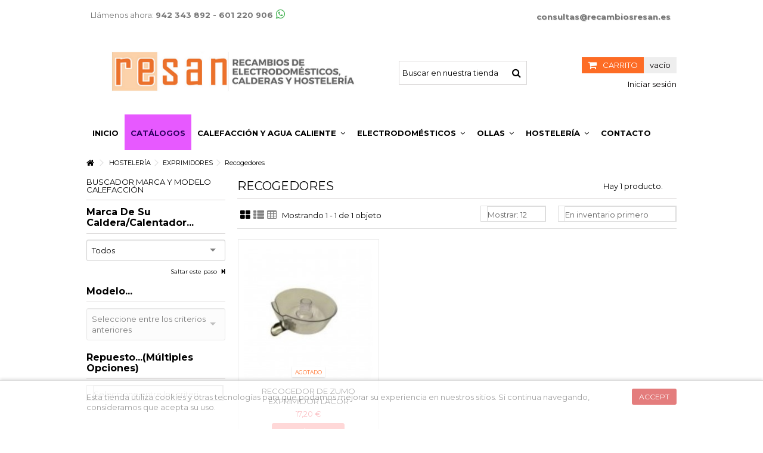

--- FILE ---
content_type: text/html; charset=utf-8
request_url: https://recambiosresan.com/recogedores
body_size: 34392
content:
<!DOCTYPE HTML> <!--[if lt IE 7]><html class="no-js lt-ie9 lt-ie8 lt-ie7" lang="es-es"><![endif]--> <!--[if IE 7]><html class="no-js lt-ie9 lt-ie8 ie7" lang="es-es"><![endif]--> <!--[if IE 8]><html class="no-js lt-ie9 ie8" lang="es-es"><![endif]--> <!--[if gt IE 8]><html class="no-js ie9" lang="es-es"><![endif]--><html lang="es-es"><head><meta charset="utf-8" /><title>Recogedores - Recambios Resan</title><meta name="generator" content="PrestaShop" /><meta name="robots" content="index,follow" /><meta name="viewport" content="initial-scale=1,user-scalable=no,maximum-scale=1,width=device-width"><meta name="apple-mobile-web-app-capable" content="yes" /><link rel="icon" type="image/vnd.microsoft.icon" href="/img/favicon.ico?1731948925" /><link rel="shortcut icon" type="image/x-icon" href="/img/favicon.ico?1731948925" /><link rel="stylesheet" href="https://recambiosresan.com/themes/warehouse/cache/v_956_1b039051e8e3f25b9e150035cf8c1e11_all.css" type="text/css" media="all" />      <link rel="stylesheet" href="https://fonts.googleapis.com/css?family=Montserrat:400,700,900" type="text/css" media="all" /> <!--[if lt IE 9]> 
<script src="https://oss.maxcdn.com/libs/html5shiv/3.7.0/html5shiv.js"></script> 
<script src="https://oss.maxcdn.com/libs/respond.js/1.3.0/respond.min.js"></script> <![endif]--> <!--[if lte IE 9]> 
<script src="https://recambiosresan.com/themes/warehouse/js/flexibility.js"></script> <![endif]--><meta property="og:title" content="Recogedores - Recambios Resan"/><meta property="og:url" content="http://recambiosresan.com/recogedores"/><meta property="og:site_name" content="Recambios Resan"/><meta property="og:description" content=""><meta property="og:type" content="website"><meta property="og:image" content="https://recambiosresan.com/img/my-shop-logo-1549012416.jpg" />       </head><body id="category" class="not-index category category-16802 category-recogedores hide-right-column show-left-column lang_es "><div id="page"><div class="header-container"> <header id="header"><div class="banner"><div class="container"><div class="row"></div></div></div><div class="nav"><div class="container"><div class="row"> <nav><div id="contact-link"> <a href="https://recambiosresan.com/contacto" title="Contactanos">Contacte con nosotros</a></div> <span class="shop-phone"> <i class="icon-phone"></i>Llámenos ahora: <strong>942 343 892 - 601 220 906</strong> </span><ul id="header_links" class="clearfix"></ul> </nav></div></div></div><div><div class="container container-header"><div id="desktop-header" class="desktop-header"><div class="row"><div id="header_logo" class="col-xs-12 col-sm-6 "><a href="https://recambiosresan.com/" title="Recambios Resan"> <img class="logo img-responsive replace-2xlogo" src="https://recambiosresan.com/img/my-shop-logo-1549012416.jpg" width="1023" height="209" alt="Recambios Resan" /> </a></div><div id="search_block_top_content" class="col-xs-12 col-sm-3 "><div class="iqitsearch-inner"><div id="search_block_top" class="search_block_top iqit-search" ><form method="get" action="//recambiosresan.com/buscador" id="searchbox"><input type="hidden" name="controller" value="search" /><input type="hidden" name="orderby" value="quantity" /><input type="hidden" name="orderway" value="desc" /><div class="search_query_container "> <input type="hidden" name="search-cat-select" value="0" class="search-cat-select" /> <input class="search_query form-control" type="text" id="search_query_top" name="search_query" placeholder="Buscar en nuestra tienda" value="" /><button type="submit" name="submit_search" class="button-search"><span>Buscar en nuestra tienda</span></button></div></form></div></div></div><div id="shopping_cart_container" class="col-xs-12 col-sm-3 clearfix"><div class="shopping_cart"> <a href="https://recambiosresan.com/quick-order" title="Ver mi carrito de compra" rel="nofollow"> <span class="cart_name">Carrito</span><div class="more_info"> <span class="ajax_cart_quantity unvisible">0</span> <span class="ajax_cart_product_txt unvisible">Producto:</span> <span class="ajax_cart_product_txt_s unvisible">Productos:</span> <span class="ajax_cart_total unvisible"> </span> <span class="ajax_cart_no_product">vacío</span></div> </a><div class="cart_block block exclusive"><div class="block_content"><div class="cart_block_list"><p class="cart_block_no_products"> Ningún producto</p><div class="cart-prices"><div class="cart-prices-line first-line"> <span class="price cart_block_shipping_cost ajax_cart_shipping_cost unvisible"> A determinar </span> <span class="unvisible"> Transporte </span></div><div class="cart-prices-line last-line"> <span class="price cart_block_total ajax_block_cart_total">0,00 €</span> <span>Total</span></div><p> Estos precios se entienden sin IVA</p></div><p class="cart-buttons"> <a id="button_order_cart" class="btn btn-default button button-medium" href="https://recambiosresan.com/quick-order" title="Confirmar" rel="nofollow"> <span> Confirmar<i class="icon-chevron-right right"></i> </span> </a></p></div></div></div></div></div><div id="layer_cart"><div class="layer_cart_title col-xs-12"><h5> <i class="icon-check"></i> Producto añadido correctamente a su carrito de la compra</h5></div><div class="clearfix" ><div class="layer_cart_product col-xs-12 col-md-6"> <span class="cross" title="Cerrar Ventana"></span><div class="product-image-container layer_cart_img"></div><div class="layer_cart_product_info"> <span id="layer_cart_product_title" class="product-name"></span> <span id="layer_cart_product_attributes"></span><div> Cantidad <span id="layer_cart_product_quantity"></span></div><div> <strong>Total <span id="layer_cart_product_price"></span></strong></div></div></div><div class="layer_cart_cart col-xs-12 col-md-6"><h5 class="overall_cart_title"> <span class="ajax_cart_product_txt_s unvisible"> Hay <span class="ajax_cart_quantity">0</span> artículos en su carrito. </span> <span class="ajax_cart_product_txt "> Hay 1 artículo en su carrito. </span></h5><div class="layer_cart_row"> Total productos: (impuestos excl.) <span class="ajax_block_products_total"> </span></div><div class="layer_cart_row ajax_shipping-container"> <strong class="dark unvisible"> Total envío:&nbsp;(impuestos excl.) </strong> <span class="ajax_cart_shipping_cost unvisible"> A determinar </span></div><div class="layer_cart_row"> <strong> Total (impuestos excl.) <span class="ajax_block_cart_total"> </span> </strong></div></div></div><div class="button-container clearfix"><div class="pull-right"> <span class="continue btn btn-default" title="Seguir comprando"> <span> <i class="icon-chevron-left left"></i> Seguir comprando </span> </span> <a class="btn btn-default button button-medium" href="https://recambiosresan.com/quick-order" title="Ir a la caja" rel="nofollow"> <span> Ir a la caja <i class="icon-chevron-right right"></i> </span> </a></div></div><div class="crossseling"></div></div><div class="layer_cart_overlay"></div><div id="dyn69704c799f358" class="dynhook pc_displayTop_28" data-module="28" data-hook="displayTop" data-hooktype="m" data-hookargs="altern=3^"><div class="loadingempty"></div><div class="header_user_info col-xs-12 col-sm-3"> <a class="login" href="https://recambiosresan.com/my-account" rel="nofollow" title="Ingresa tu cuenta de cliente"> <i class="icon-signin"></i> Iniciar sesión </a></div></div></div></div><div class="mobile-condensed-header mobile-style mobile-style3 "><div ><div class="mobile-h-logo"> <a href="https://recambiosresan.com/" title="Recambios Resan"> <img class="logo img-responsive replace-2xlogo" src="https://recambiosresan.com/img/my-shop-logo-1549012416.jpg" width="1023" height="209" alt="Recambios Resan" /> </a></div><div id="mh-sticky" class="not-sticked"><div class="mobile-main-wrapper"><div class="mobile-main-bar"><div class="mh-button mh-menu"> <span id="mh-menu"><i class="icon-reorder mh-icon"></i></span></div><div class="mh-button mh-search"> <span id="mh-search" data-mh-search="1"><i class="icon-search mh-icon"></i></span></div><div class="mh-button mh-user"> <span id="mh-user"><i class="icon-user mh-icon "></i></span><div class="mh-drop"><p>Por favor, conectese o cree una cuenta</p><ul><li><a href="https://recambiosresan.com/my-account" title="Conectarse" rel="nofollow">Conectarse/Crear cuenta</a></li></ul></div></div><div id="mh-cart-wrapper" class="mh-button mh-cart"> <span id="mh-cart"> <i class="icon-shopping-cart mh-icon "></i> </span></div></div></div><div class="mh-dropdowns"><div class="mh-drop mh-search-drop"><div class="search_block_top mh-search-module"><form method="get" action="//recambiosresan.com/buscador"><input type="hidden" name="controller" value="search" /><input type="hidden" name="orderby" value="quantity" /><input type="hidden" name="orderway" value="desc" /><div class="search_query_container "> <input type="hidden" name="search-cat-select" value="0" class="search-cat-select" /><input class="search_query form-control" type="text" name="search_query" placeholder="Search" value="" /></div><button type="submit" name="submit_search" class="button-search"><span>Search</span></button></form></div></div></div></div></div></div></div></div><div class="fw-pseudo-wrapper"><div class="desktop-header"><div class="iqitmegamenu-wrapper col-xs-12 cbp-hor-width-0 clearfix"><div id="iqitmegamenu-horizontal" class="iqitmegamenu " role="navigation"><div class="container"> <nav id="cbp-hrmenu" class="cbp-hrmenu cbp-horizontal cbp-hrsub-narrow cbp-fade-slide-bottom cbp-arrowed "><ul><li class="cbp-hrmenu-tab cbp-hrmenu-tab-3 "> <a href="https://recambiosresan.com/" ><span class="cbp-tab-title"> Inicio</span> </a></li><li class="cbp-hrmenu-tab cbp-hrmenu-tab-12 "> <a href="https://recambiosresan.com/content/catalogos" ><span class="cbp-tab-title"> Catálogos</span> </a></li><li class="cbp-hrmenu-tab cbp-hrmenu-tab-4 "> <a role="button" class="cbp-empty-mlink"><span class="cbp-tab-title"> Calefacción y Agua Caliente <i class="icon-angle-down cbp-submenu-aindicator"></i></span> <span class="cbp-triangle-container"><span class="cbp-triangle-top"></span><span class="cbp-triangle-top-back"></span></span> </a><div class="cbp-hrsub col-xs-12"><div class="cbp-hrsub-inner"><div class="row menu_row menu-element first_rows menu-element-id-1"><div class="col-xs-4 cbp-menu-column cbp-menu-element menu-element-id-2 " ><div class="cbp-menu-column-inner"><div class="row cbp-categories-row"><div class="col-xs-12"> <a href="https://recambiosresan.com/calderas-gas-y-gasoil" class="cbp-column-title cbp-category-title">CALDERAS GAS Y GASOIL</a><ul class="cbp-links cbp-category-tree"><li ><div class="cbp-category-link-w"> <a href="https://recambiosresan.com/acumuladores-calderas">Acumuladores</a></div></li><li ><div class="cbp-category-link-w"> <a href="https://recambiosresan.com/aislantes-camaras-combustion-calderas">Aislantes Camaras Combustion</a></div></li><li ><div class="cbp-category-link-w"> <a href="https://recambiosresan.com/anodos-calderas">Anodos</a></div></li><li ><div class="cbp-category-link-w"> <a href="https://recambiosresan.com/bombas-circuladores-calderas">Bombas - Circuladores</a></div></li><li ><div class="cbp-category-link-w"> <a href="https://recambiosresan.com/bombas-de-gasoil-calderas">Bombas de gasoil</a></div></li><li ><div class="cbp-category-link-w"> <a href="https://recambiosresan.com/boquillas-inyectores-gasoil-calderas">Boquillas Inyectores Gasoil</a></div></li><li ><div class="cbp-category-link-w"> <a href="https://recambiosresan.com/cables-y-conectores-calderas">Cables y Conectores</a></div></li><li ><div class="cbp-category-link-w"> <a href="https://recambiosresan.com/cajas-de-micros-calderas">Cajas de micros</a></div></li><li ><div class="cbp-category-link-w"> <a href="https://recambiosresan.com/captores-presostatos-agua-calderas">Captores - Presostatos Agua</a></div></li><li ><div class="cbp-category-link-w"> <a href="https://recambiosresan.com/carcasas-bastidores-calderas">Carcasas Bastidores</a></div></li><li ><div class="cbp-category-link-w"> <a href="https://recambiosresan.com/clapet-kit-reparacin-valvula-calderas">Clapet kit reparación valvula</a></div></li><li ><div class="cbp-category-link-w"> <a href="https://recambiosresan.com/condensadores-antiparasitarios-calderas">Condensadores-Antiparasitarios</a></div></li><li ><div class="cbp-category-link-w"> <a href="https://recambiosresan.com/cortatiros-calderas">Cortatiros</a></div></li><li ><div class="cbp-category-link-w"> <a href="https://recambiosresan.com/cuerpos-de-agua-calderas">Cuerpos de agua</a></div></li><li ><div class="cbp-category-link-w"> <a href="https://recambiosresan.com/detectores---alarmas">Detectores - Alarmas</a></div></li><li ><div class="cbp-category-link-w"> <a href="https://recambiosresan.com/electrodo-encendido-ionizacion-calderas">Electrodo Encendido Ionizacion</a></div></li><li ><div class="cbp-category-link-w"> <a href="https://recambiosresan.com/electrovalvulas-bobinas-calderas">Electrovalvulas - Bobinas</a></div></li><li ><div class="cbp-category-link-w"> <a href="https://recambiosresan.com/extractor-ventilador-motor-calderas">Extractor - Ventilador - Motor</a></div></li><li ><div class="cbp-category-link-w"> <a href="https://recambiosresan.com/filtros-calderas">Filtros</a></div></li><li ><div class="cbp-category-link-w"> <a href="https://recambiosresan.com/flujostatos-caudalimetros-calderas">Flujostatos - Caudalimetros</a></div></li><li ><div class="cbp-category-link-w"> <a href="https://recambiosresan.com/fotocelulas-calderas">Fotocelulas</a></div></li><li ><div class="cbp-category-link-w"> <a href="https://recambiosresan.com/fusibles-calderas">Fusibles</a></div></li><li ><div class="cbp-category-link-w"> <a href="https://recambiosresan.com/hidrogeneradores-calderas">Hidrogeneradores</a></div></li><li ><div class="cbp-category-link-w"> <a href="https://recambiosresan.com/instrumentacin-calderas">Instrumentación</a></div></li><li ><div class="cbp-category-link-w"> <a href="https://recambiosresan.com/intercambiadores-calderas">Intercambiadores</a></div></li><li ><div class="cbp-category-link-w"> <a href="https://recambiosresan.com/interruptores-y-reles-calderas">Interruptores y Reles</a></div></li><li ><div class="cbp-category-link-w"> <a href="https://recambiosresan.com/inyectores-boquillas-cabezales-calderas">Inyectores Boquillas Cabezales</a></div></li><li ><div class="cbp-category-link-w"> <a href="https://recambiosresan.com/juntas-guarniciones-cordon-calderas">Juntas Guarniciones Cordon</a></div></li><li ><div class="cbp-category-link-w"> <a href="https://recambiosresan.com/kits-transformacion-diafragmas-calderas">Kits transformacion diafragmas</a></div></li><li ><div class="cbp-category-link-w"> <a href="https://recambiosresan.com/lamparas-luces-bombillas-calderas">Lamparas - Luces - Bombillas</a></div></li><li ><div class="cbp-category-link-w"> <a href="https://recambiosresan.com/latiquillos-gasoil-calderas">Latiquillos Gasoil</a></div></li><li ><div class="cbp-category-link-w"> <a href="https://recambiosresan.com/limpieza-calderas">Limpieza</a></div></li><li ><div class="cbp-category-link-w"> <a href="https://recambiosresan.com/llaves-y-grifos-de-llenado-calderas">Llaves y Grifos de llenado</a></div></li><li ><div class="cbp-category-link-w"> <a href="https://recambiosresan.com/mandos-y-teclas-de-plastico-calderas">Mandos y teclas de plastico</a></div></li><li ><div class="cbp-category-link-w"> <a href="https://recambiosresan.com/material-electrico-variado-calderas">Material electrico variado</a></div></li><li ><div class="cbp-category-link-w"> <a href="https://recambiosresan.com/membranas-calderas">Membranas</a></div></li><li ><div class="cbp-category-link-w"> <a href="https://recambiosresan.com/microtermostatos-calderas">Microtermostatos</a></div></li><li ><div class="cbp-category-link-w"> <a href="https://recambiosresan.com/modulos-electronicos-placas-calderas">Modulos Electronicos - Placas</a></div></li><li ><div class="cbp-category-link-w"> <a href="https://recambiosresan.com/motor-actuador-valvula-3-vias-calderas">Motor actuador valvula 3 vias</a></div></li><li ><div class="cbp-category-link-w"> <a href="https://recambiosresan.com/motor-reductor-motorreductor-calderas">Motor reductor - Motorreductor</a></div></li><li ><div class="cbp-category-link-w"> <a href="https://recambiosresan.com/motores-quemador-calderas">Motores quemador</a></div></li><li ><div class="cbp-category-link-w"> <a href="https://recambiosresan.com/piezas-de-plastico-calderas">Piezas de plastico</a></div></li><li ><div class="cbp-category-link-w"> <a href="https://recambiosresan.com/piezoelectrico-tren-chispa-calderas">Piezoelectrico, tren chispa</a></div></li><li ><div class="cbp-category-link-w"> <a href="https://recambiosresan.com/precalentadores-resistencias-calderas">Precalentadores Resistencias</a></div></li><li ><div class="cbp-category-link-w"> <a href="https://recambiosresan.com/prensaestopa-calderas">Prensaestopa</a></div></li><li ><div class="cbp-category-link-w"> <a href="https://recambiosresan.com/presostatos-diferenciales-humo-calderas">Presostatos diferenciales Humo</a></div></li><li ><div class="cbp-category-link-w"> <a href="https://recambiosresan.com/prolongadores-y-acoples-calderas">Prolongadores y Acoples</a></div></li><li ><div class="cbp-category-link-w"> <a href="https://recambiosresan.com/purgadores-calderas">Purgadores</a></div></li><li ><div class="cbp-category-link-w"> <a href="https://recambiosresan.com/quemadores-calderas">Quemadores</a></div></li><li ><div class="cbp-category-link-w"> <a href="https://recambiosresan.com/racores-casquillo-anillo-grapa-calderas">Racores Casquillo Anillo Grapa</a></div></li></ul></div></div></div></div><div class="col-xs-4 cbp-menu-column cbp-menu-element menu-element-id-3 " ><div class="cbp-menu-column-inner"><div class="row cbp-categories-row"><div class="col-xs-12"> <a href="https://recambiosresan.com/calentadores-y-termos" class="cbp-column-title cbp-category-title">CALENTADORES Y TERMOS</a><ul class="cbp-links cbp-category-tree"><li ><div class="cbp-category-link-w"> <a href="https://recambiosresan.com/aislantes-camaras-combustion-calentadores-y-termos">Aislantes Camaras combustion</a></div></li><li ><div class="cbp-category-link-w"> <a href="https://recambiosresan.com/anodos-de-sacrificio-magnesio-calentadores-y-termos">Anodos de sacrificio-Magnesio</a></div></li><li ><div class="cbp-category-link-w"> <a href="https://recambiosresan.com/cables-calentadores-y-termos">Cables</a></div></li><li ><div class="cbp-category-link-w"> <a href="https://recambiosresan.com/cajas-de-micros-interruptores-calentadores-y-termos">Cajas de micros Interruptores</a></div></li><li ><div class="cbp-category-link-w"> <a href="https://recambiosresan.com/carcasas-paneles-calentadores-y-termos">Carcasas - Paneles</a></div></li><li ><div class="cbp-category-link-w"> <a href="https://recambiosresan.com/circuladores-bombas-calentadores-y-termos">Circuladores - Bombas</a></div></li><li ><div class="cbp-category-link-w"> <a href="https://recambiosresan.com/cortatiro-calentadores-y-termos">Cortatiro</a></div></li><li ><div class="cbp-category-link-w"> <a href="https://recambiosresan.com/cuerpos-de-agua-valvulas-calentadores-y-termos">Cuerpos de Agua - Valvulas</a></div></li><li ><div class="cbp-category-link-w"> <a href="https://recambiosresan.com/electrodo-encendido-ionizacion-calentadores-y-termos">Electrodo Encendido Ionizacion</a></div></li><li ><div class="cbp-category-link-w"> <a href="https://recambiosresan.com/electrovalvulas-bobinas-calentadores-y-termos">Electrovalvulas - Bobinas</a></div></li><li ><div class="cbp-category-link-w"> <a href="https://recambiosresan.com/extractor-ventilador-motor-calentadores-y-termos">Extractor - Ventilador - Motor</a></div></li><li ><div class="cbp-category-link-w"> <a href="https://recambiosresan.com/filtros-calentadores-y-termos">Filtros</a></div></li><li ><div class="cbp-category-link-w"> <a href="https://recambiosresan.com/fusibles-calentadores-y-termos">Fusibles</a></div></li><li ><div class="cbp-category-link-w"> <a href="https://recambiosresan.com/hidrogeneradores-flujostatos-calentadores-y-termos">Hidrogeneradores - Flujostatos</a></div></li><li ><div class="cbp-category-link-w"> <a href="https://recambiosresan.com/intercambiadores-serpentines-calentadores-y-termos">Intercambiadores - Serpentines</a></div></li><li ><div class="cbp-category-link-w"> <a href="https://recambiosresan.com/interruptores-microinterruptor-calentadores-y-termos">Interruptores-Microinterruptor</a></div></li><li ><div class="cbp-category-link-w"> <a href="https://recambiosresan.com/inyectores-chicles-boquillas-calentadores-y-termos">Inyectores-Chicles-Boquillas</a></div></li><li ><div class="cbp-category-link-w"> <a href="https://recambiosresan.com/juntas-arandelas-calentadores-y-termos">Juntas - Arandelas</a></div></li><li ><div class="cbp-category-link-w"> <a href="https://recambiosresan.com/kits-de-transformacion-gas-calentadores-y-termos">Kits de Transformacion Gas</a></div></li><li ><div class="cbp-category-link-w"> <a href="https://recambiosresan.com/limpieza-calentadores-y-termos">Limpieza</a></div></li><li ><div class="cbp-category-link-w"> <a href="https://recambiosresan.com/llaves-llenado-grifos-de-carga-calentadores-y-termos">Llaves llenado Grifos de carga</a></div></li><li ><div class="cbp-category-link-w"> <a href="https://recambiosresan.com/membranas-diafragmas-calentadores-y-termos">Membranas - Diafragmas</a></div></li><li ><div class="cbp-category-link-w"> <a href="https://recambiosresan.com/modulos-electronicos-placas-calentadores-y-termos">Modulos Electronicos - Placas</a></div></li><li ><div class="cbp-category-link-w"> <a href="https://recambiosresan.com/piezas-de-plastico-calentadores-y-termos">Piezas de plastico</a></div></li><li ><div class="cbp-category-link-w"> <a href="https://recambiosresan.com/piezoelectrico-tren-de-chispas-calentadores-y-termos">Piezoelectrico-Tren de chispas</a></div></li><li ><div class="cbp-category-link-w"> <a href="https://recambiosresan.com/portapilas-calentadores-y-termos">Portapilas</a></div></li><li ><div class="cbp-category-link-w"> <a href="https://recambiosresan.com/portavainas---bridas">Portavainas - Bridas</a></div></li><li ><div class="cbp-category-link-w"> <a href="https://recambiosresan.com/presostatos-de-humos-calentadores-y-termos">Presostatos de humos</a></div></li><li ><div class="cbp-category-link-w"> <a href="https://recambiosresan.com/prolongadores-y-acoples-calentadores-y-termos">Prolongadores y Acoples</a></div></li><li ><div class="cbp-category-link-w"> <a href="https://recambiosresan.com/quemadores-calentadores-y-termos">Quemadores</a></div></li><li ><div class="cbp-category-link-w"> <a href="https://recambiosresan.com/racoreria-ferreteria-muelles-calentadores-y-termos">Racoreria Ferreteria Muelles</a></div></li><li ><div class="cbp-category-link-w"> <a href="https://recambiosresan.com/reguladores-de-caudal-calentadores-y-termos">Reguladores de Caudal</a></div></li><li ><div class="cbp-category-link-w"> <a href="https://recambiosresan.com/resistencias-calefactores-calentadores-y-termos">Resistencias Calefactores</a></div></li><li ><div class="cbp-category-link-w"> <a href="https://recambiosresan.com/servomotores-actuadores-calentadores-y-termos">Servomotores - Actuadores</a></div></li><li ><div class="cbp-category-link-w"> <a href="https://recambiosresan.com/sondas-termistancias-ntc-calentadores-y-termos">Sondas - Termistancias - NTC</a></div></li><li ><div class="cbp-category-link-w"> <a href="https://recambiosresan.com/teclas-mandos-botones-calentadores-y-termos">Teclas - Mandos - Botones</a></div></li><li ><div class="cbp-category-link-w"> <a href="https://recambiosresan.com/termopares-calentadores-y-termos">Termopares</a></div></li><li ><div class="cbp-category-link-w"> <a href="https://recambiosresan.com/termostatos-calentadores-y-termos">Termostatos</a></div></li><li ><div class="cbp-category-link-w"> <a href="https://recambiosresan.com/tubos-calentadores-y-termos">Tubos</a></div></li><li ><div class="cbp-category-link-w"> <a href="https://recambiosresan.com/valvula-de-gas-cuerpo-calentadores-y-termos">Valvula de Gas - Cuerpo</a></div></li><li ><div class="cbp-category-link-w"> <a href="https://recambiosresan.com/valvulas-de-seguridad-calentadores-y-termos">Valvulas de Seguridad</a></div></li><li ><div class="cbp-category-link-w"> <a href="https://recambiosresan.com/varios-calentadores-y-termos">Varios</a></div></li><li ><div class="cbp-category-link-w"> <a href="https://recambiosresan.com/venturi-calentadores-y-termos">Venturi</a></div></li></ul></div></div></div></div><div class="col-xs-4 cbp-menu-column cbp-menu-element menu-element-id-4 " ><div class="cbp-menu-column-inner"><div class="row cbp-categories-row"><div class="col-xs-12"> <a href="https://recambiosresan.com/resistencias---estufa" class="cbp-column-title cbp-category-title">RESISTENCIAS - ESTUFA</a><ul class="cbp-links cbp-category-tree"><li ><div class="cbp-category-link-w"> <a href="https://recambiosresan.com/cristales">Cristales</a></div></li><li ><div class="cbp-category-link-w"> <a href="https://recambiosresan.com/interruptores---conmutadores">Interruptores - Conmutadores</a></div></li><li ><div class="cbp-category-link-w"> <a href="https://recambiosresan.com/juntas">Juntas</a></div></li><li ><div class="cbp-category-link-w"> <a href="https://recambiosresan.com/limpieza">Limpieza</a></div></li><li ><div class="cbp-category-link-w"> <a href="https://recambiosresan.com/mandos">Mandos</a></div></li><li ><div class="cbp-category-link-w"> <a href="https://recambiosresan.com/mechas">Mechas</a></div></li><li ><div class="cbp-category-link-w"> <a href="https://recambiosresan.com/modulos-electronicos---placas">Modulos Electronicos - Placas</a></div></li><li ><div class="cbp-category-link-w"> <a href="https://recambiosresan.com/motores-extraccion">Motores Extraccion</a></div></li><li ><div class="cbp-category-link-w"> <a href="https://recambiosresan.com/piezoelectrico">Piezoelectrico</a></div></li><li ><div class="cbp-category-link-w"> <a href="https://recambiosresan.com/piloto-gas">Piloto Gas</a></div></li><li ><div class="cbp-category-link-w"> <a href="https://recambiosresan.com/regulador-gas">Regulador gas</a></div></li><li ><div class="cbp-category-link-w"> <a href="https://recambiosresan.com/resistencias">Resistencias</a></div></li><li ><div class="cbp-category-link-w"> <a href="https://recambiosresan.com/ruedas-estufa">Ruedas estufa</a></div></li><li ><div class="cbp-category-link-w"> <a href="https://recambiosresan.com/termopares">Termopares</a></div></li><li ><div class="cbp-category-link-w"> <a href="https://recambiosresan.com/termostato">Termostato</a></div></li><li ><div class="cbp-category-link-w"> <a href="https://recambiosresan.com/tubo-gas">Tubo gas</a></div></li><li ><div class="cbp-category-link-w"> <a href="https://recambiosresan.com/varios">Varios</a></div></li></ul></div></div></div></div></div></div></div></li><li class="cbp-hrmenu-tab cbp-hrmenu-tab-5 "> <a role="button" class="cbp-empty-mlink"><span class="cbp-tab-title"> Electrodomésticos <i class="icon-angle-down cbp-submenu-aindicator"></i></span> <span class="cbp-triangle-container"><span class="cbp-triangle-top"></span><span class="cbp-triangle-top-back"></span></span> </a><div class="cbp-hrsub col-xs-12"><div class="cbp-hrsub-inner"><div class="row menu_row menu-element first_rows menu-element-id-1"><div class="col-xs-6 cbp-menu-column cbp-menu-element menu-element-id-2 " ><div class="cbp-menu-column-inner"><div class="row cbp-categories-row"><div class="col-xs-12"> <a href="https://recambiosresan.com/grandes-electrodomesticos" class="cbp-column-title cbp-category-title">GRANDES ELECTRODOMESTICOS</a><ul class="cbp-links cbp-category-tree"><li class="cbp-hrsub-haslevel2" ><div class="cbp-category-link-w"> <a href="https://recambiosresan.com/aire-acondicionado">AIRE ACONDICIONADO</a><ul class="cbp-hrsub-level2"><li ><div class="cbp-category-link-w"> <a href="https://recambiosresan.com/correas">Correas</a></div></li><li ><div class="cbp-category-link-w"> <a href="https://recambiosresan.com/filtros">Filtros</a></div></li><li ><div class="cbp-category-link-w"> <a href="https://recambiosresan.com/llaves">Llaves</a></div></li><li ><div class="cbp-category-link-w"> <a href="https://recambiosresan.com/modulos-electronicos---placas-">Modulos electronicos - Placas</a></div></li><li ><div class="cbp-category-link-w"> <a href="https://recambiosresan.com/motores">Motores</a></div></li><li ><div class="cbp-category-link-w"> <a href="https://recambiosresan.com/sondas-temperatura---ntc---ptc">Sondas Temperatura - NTC - PTC</a></div></li><li ><div class="cbp-category-link-w"> <a href="https://recambiosresan.com/soportes">Soportes</a></div></li><li ><div class="cbp-category-link-w"> <a href="https://recambiosresan.com/valvulas-de-seguridad">Valvulas de seguridad</a></div></li><li ><div class="cbp-category-link-w"> <a href="https://recambiosresan.com/ventiladores">Ventiladores</a></div></li></ul></div></li><li class="cbp-hrsub-haslevel2" ><div class="cbp-category-link-w"> <a href="https://recambiosresan.com/campanas-extractoras">CAMPANAS EXTRACTORAS</a><ul class="cbp-hrsub-level2"><li ><div class="cbp-category-link-w"> <a href="https://recambiosresan.com/aislantes">Aislantes</a></div></li><li ><div class="cbp-category-link-w"> <a href="https://recambiosresan.com/amortiguadores---suspensiones">Amortiguadores - Suspensiones</a></div></li><li ><div class="cbp-category-link-w"> <a href="https://recambiosresan.com/aspas---helices---turbinas">Aspas - Helices - Turbinas</a></div></li><li ><div class="cbp-category-link-w"> <a href="https://recambiosresan.com/cables">Cables</a></div></li><li ><div class="cbp-category-link-w"> <a href="https://recambiosresan.com/carriles---guias">Carriles - Guias</a></div></li><li ><div class="cbp-category-link-w"> <a href="https://recambiosresan.com/condensadores">Condensadores</a></div></li><li ><div class="cbp-category-link-w"> <a href="https://recambiosresan.com/correas">Correas</a></div></li><li ><div class="cbp-category-link-w"> <a href="https://recambiosresan.com/cristal">Cristal</a></div></li><li ><div class="cbp-category-link-w"> <a href="https://recambiosresan.com/filtros-metalicos-y-carbon">Filtros metalicos y Carbon</a></div></li><li ><div class="cbp-category-link-w"> <a href="https://recambiosresan.com/interruptores---pulsadores">Interruptores - Pulsadores</a></div></li><li ><div class="cbp-category-link-w"> <a href="https://recambiosresan.com/lamparas-bombillas">Lamparas-Bombillas</a></div></li><li ><div class="cbp-category-link-w"> <a href="https://recambiosresan.com/mandos-de-plastico---botones">Mandos de plastico - Botones</a></div></li><li ><div class="cbp-category-link-w"> <a href="https://recambiosresan.com/microinterruptores">Microinterruptores</a></div></li><li ><div class="cbp-category-link-w"> <a href="https://recambiosresan.com/modulos-electronicos---placas">Modulos electronicos - Placas</a></div></li><li ><div class="cbp-category-link-w"> <a href="https://recambiosresan.com/motores-extraccion">Motores extraccion</a></div></li><li ><div class="cbp-category-link-w"> <a href="https://recambiosresan.com/piezas-de-plastico">Piezas de plastico</a></div></li><li ><div class="cbp-category-link-w"> <a href="https://recambiosresan.com/resistencia">Resistencia</a></div></li><li ><div class="cbp-category-link-w"> <a href="https://recambiosresan.com/teclados---botoneras">Teclados - Botoneras</a></div></li><li ><div class="cbp-category-link-w"> <a href="https://recambiosresan.com/tiradores-frontales-portamando">Tiradores Frontales Portamando</a></div></li><li ><div class="cbp-category-link-w"> <a href="https://recambiosresan.com/transformadores">Transformadores</a></div></li><li ><div class="cbp-category-link-w"> <a href="https://recambiosresan.com/tubos">Tubos</a></div></li><li ><div class="cbp-category-link-w"> <a href="https://recambiosresan.com/tulipas---deflectores-trasluz">Tulipas - Deflectores Trasluz</a></div></li><li ><div class="cbp-category-link-w"> <a href="https://recambiosresan.com/varios">Varios</a></div></li></ul></div></li><li class="cbp-hrsub-haslevel2" ><div class="cbp-category-link-w"> <a href="https://recambiosresan.com/cocinas-hornos-vitro">COCINAS-HORNOS-VITRO</a><ul class="cbp-hrsub-level2"><li ><div class="cbp-category-link-w"> <a href="https://recambiosresan.com/aspas---helices---turbinas">Aspas - Helices - Turbinas</a></div></li><li ><div class="cbp-category-link-w"> <a href="https://recambiosresan.com/bandejas-parrillas-rejillas">Bandejas Parrillas Rejillas</a></div></li><li ><div class="cbp-category-link-w"> <a href="https://recambiosresan.com/bisagras">Bisagras</a></div></li><li ><div class="cbp-category-link-w"> <a href="https://recambiosresan.com/cables">Cables</a></div></li><li ><div class="cbp-category-link-w"> <a href="https://recambiosresan.com/cardan---prolongadores">Cardan - Prolongadores</a></div></li><li ><div class="cbp-category-link-w"> <a href="https://recambiosresan.com/carriles---guias">Carriles - Guias</a></div></li><li ><div class="cbp-category-link-w"> <a href="https://recambiosresan.com/conmutadores---interruptores">Conmutadores - Interruptores</a></div></li><li ><div class="cbp-category-link-w"> <a href="https://recambiosresan.com/cristales-vidrios">Cristales Vidrios</a></div></li><li ><div class="cbp-category-link-w"> <a href="https://recambiosresan.com/cubas---mueble-horno">Cubas - Mueble horno</a></div></li><li ><div class="cbp-category-link-w"> <a href="https://recambiosresan.com/cubreencimeras">Cubreencimeras</a></div></li><li ><div class="cbp-category-link-w"> <a href="https://recambiosresan.com/electrodos-bujias-piezoelectri">Electrodos Bujias Piezoelectri</a></div></li><li ><div class="cbp-category-link-w"> <a href="https://recambiosresan.com/electroimanes---bobinas">Electroimanes - Bobinas</a></div></li><li ><div class="cbp-category-link-w"> <a href="https://recambiosresan.com/frontales-portamandos">Frontales Portamandos</a></div></li><li ><div class="cbp-category-link-w"> <a href="https://recambiosresan.com/grifos-de-gas">Grifos de gas</a></div></li><li ><div class="cbp-category-link-w"> <a href="https://recambiosresan.com/guarniciones-juntas-de-puerta">Guarniciones-Juntas de puerta</a></div></li><li ><div class="cbp-category-link-w"> <a href="https://recambiosresan.com/interruptores---pulsadores">Interruptores - Pulsadores</a></div></li><li ><div class="cbp-category-link-w"> <a href="https://recambiosresan.com/inyectores-chicles-boquillas">Inyectores Chicles Boquillas</a></div></li><li ><div class="cbp-category-link-w"> <a href="https://recambiosresan.com/lamparas-bombillas-luces">Lamparas Bombillas Luces</a></div></li><li ><div class="cbp-category-link-w"> <a href="https://recambiosresan.com/mandos-de-plastico---botones">Mandos de Plastico - Botones</a></div></li><li ><div class="cbp-category-link-w"> <a href="https://recambiosresan.com/microinterruptores">Microinterruptores</a></div></li><li ><div class="cbp-category-link-w"> <a href="https://recambiosresan.com/modulos-electronicos---touch">Modulos electronicos - Touch</a></div></li><li ><div class="cbp-category-link-w"> <a href="https://recambiosresan.com/motores">Motores</a></div></li><li ><div class="cbp-category-link-w"> <a href="https://recambiosresan.com/piezas-de-plastico">Piezas de plastico</a></div></li><li ><div class="cbp-category-link-w"> <a href="https://recambiosresan.com/placas-electricas-fogones">Placas electricas Fogones</a></div></li><li ><div class="cbp-category-link-w"> <a href="https://recambiosresan.com/puertas">Puertas</a></div></li></ul></div></li><li class="cbp-hrsub-haslevel2" ><div class="cbp-category-link-w"> <a href="https://recambiosresan.com/frigorificos-congeladores">FRIGORIFICOS-CONGELADORES</a><ul class="cbp-hrsub-level2"><li ><div class="cbp-category-link-w"> <a href="https://recambiosresan.com/accesorios-aire-acondicionado">Accesorios Aire Acondicionado</a></div></li><li ><div class="cbp-category-link-w"> <a href="https://recambiosresan.com/amortiguadores---suspensiones">Amortiguadores - Suspensiones</a></div></li><li ><div class="cbp-category-link-w"> <a href="https://recambiosresan.com/aspas---helices---turbinas">Aspas - Helices - Turbinas</a></div></li><li ><div class="cbp-category-link-w"> <a href="https://recambiosresan.com/bandejas-botelleros-anaqueles">Bandejas Botelleros Anaqueles</a></div></li><li ><div class="cbp-category-link-w"> <a href="https://recambiosresan.com/bisagras">Bisagras</a></div></li><li ><div class="cbp-category-link-w"> <a href="https://recambiosresan.com/burletes---juntas-guarniciones">Burletes - Juntas Guarniciones</a></div></li><li ><div class="cbp-category-link-w"> <a href="https://recambiosresan.com/cables">Cables</a></div></li><li ><div class="cbp-category-link-w"> <a href="https://recambiosresan.com/cajones---cestones">Cajones - Cestones</a></div></li><li ><div class="cbp-category-link-w"> <a href="https://recambiosresan.com/carriles---guias">Carriles - Guias</a></div></li><li ><div class="cbp-category-link-w"> <a href="https://recambiosresan.com/clixon-seguridad---fusibles">Clixon seguridad - Fusibles</a></div></li><li ><div class="cbp-category-link-w"> <a href="https://recambiosresan.com/compresores">Compresores</a></div></li><li ><div class="cbp-category-link-w"> <a href="https://recambiosresan.com/depositos---cubetas">Depositos - Cubetas</a></div></li><li ><div class="cbp-category-link-w"> <a href="https://recambiosresan.com/equipacion-de-carga">Equipacion de Carga</a></div></li><li ><div class="cbp-category-link-w"> <a href="https://recambiosresan.com/evaporadores">Evaporadores</a></div></li><li ><div class="cbp-category-link-w"> <a href="https://recambiosresan.com/fabricadores-de-hielo">Fabricadores de hielo</a></div></li><li ><div class="cbp-category-link-w"> <a href="https://recambiosresan.com/filtros-aire">Filtros aire</a></div></li><li ><div class="cbp-category-link-w"> <a href="https://recambiosresan.com/filtros-de-agua">Filtros de agua</a></div></li><li ><div class="cbp-category-link-w"> <a href="https://recambiosresan.com/gases-refrigerantes">Gases Refrigerantes</a></div></li><li ><div class="cbp-category-link-w"> <a href="https://recambiosresan.com/interruptores---pulsadores">Interruptores - Pulsadores</a></div></li><li ><div class="cbp-category-link-w"> <a href="https://recambiosresan.com/lamparas---bombillas">Lamparas - Bombillas</a></div></li><li ><div class="cbp-category-link-w"> <a href="https://recambiosresan.com/manetas---tiradores---mandos">Manetas - Tiradores - Mandos</a></div></li><li ><div class="cbp-category-link-w"> <a href="https://recambiosresan.com/modulos-electronicos---placas">Modulos electronicos - Placas</a></div></li><li ><div class="cbp-category-link-w"> <a href="https://recambiosresan.com/piezas-de-plastico---varios">Piezas de Plastico - Varios</a></div></li><li ><div class="cbp-category-link-w"> <a href="https://recambiosresan.com/placas-peltier">Placas Peltier</a></div></li><li ><div class="cbp-category-link-w"> <a href="https://recambiosresan.com/puertas">Puertas</a></div></li></ul></div></li><li class="cbp-hrsub-haslevel2" ><div class="cbp-category-link-w"> <a href="https://recambiosresan.com/hornos-microondas">HORNOS MICROONDAS</a><ul class="cbp-hrsub-level2"><li ><div class="cbp-category-link-w"> <a href="https://recambiosresan.com/bisagras">Bisagras</a></div></li><li ><div class="cbp-category-link-w"> <a href="https://recambiosresan.com/cables">Cables</a></div></li><li ><div class="cbp-category-link-w"> <a href="https://recambiosresan.com/cierres-pestillos-pulsadores">Cierres pestillos pulsadores</a></div></li><li ><div class="cbp-category-link-w"> <a href="https://recambiosresan.com/condensadores">Condensadores</a></div></li><li ><div class="cbp-category-link-w"> <a href="https://recambiosresan.com/cristal">Cristal</a></div></li><li ><div class="cbp-category-link-w"> <a href="https://recambiosresan.com/diodos">Diodos</a></div></li><li ><div class="cbp-category-link-w"> <a href="https://recambiosresan.com/fusibles">Fusibles</a></div></li><li ><div class="cbp-category-link-w"> <a href="https://recambiosresan.com/interruptores-pulsadores">Interruptores-Pulsadores</a></div></li><li ><div class="cbp-category-link-w"> <a href="https://recambiosresan.com/lamparas-bombillas">Lámparas-Bombillas</a></div></li><li ><div class="cbp-category-link-w"> <a href="https://recambiosresan.com/magnetrones">Magnetrones</a></div></li><li ><div class="cbp-category-link-w"> <a href="https://recambiosresan.com/mandos-de-plastico---botones">Mandos de plastico - Botones</a></div></li><li ><div class="cbp-category-link-w"> <a href="https://recambiosresan.com/marcos-microondas">Marcos microondas</a></div></li><li ><div class="cbp-category-link-w"> <a href="https://recambiosresan.com/mica---protectores">Mica - Protectores</a></div></li><li ><div class="cbp-category-link-w"> <a href="https://recambiosresan.com/microinterruptores">Microinterruptores</a></div></li><li ><div class="cbp-category-link-w"> <a href="https://recambiosresan.com/modulos-electronicos---placas">Modulos electronicos - Placas</a></div></li><li ><div class="cbp-category-link-w"> <a href="https://recambiosresan.com/motores">Motores</a></div></li><li ><div class="cbp-category-link-w"> <a href="https://recambiosresan.com/motores-extraccion">Motores Extraccion</a></div></li><li ><div class="cbp-category-link-w"> <a href="https://recambiosresan.com/piezas-de-plastico">Piezas de plástico</a></div></li><li ><div class="cbp-category-link-w"> <a href="https://recambiosresan.com/platos-de-microondas">Platos de microondas</a></div></li><li ><div class="cbp-category-link-w"> <a href="https://recambiosresan.com/puertas">Puertas</a></div></li><li ><div class="cbp-category-link-w"> <a href="https://recambiosresan.com/resistencias-calefacciones">Resistencias Calefacciones</a></div></li><li ><div class="cbp-category-link-w"> <a href="https://recambiosresan.com/soportes-de-platos---rollers">Soportes de platos - Rollers</a></div></li><li ><div class="cbp-category-link-w"> <a href="https://recambiosresan.com/temporizadores">Temporizadores</a></div></li><li ><div class="cbp-category-link-w"> <a href="https://recambiosresan.com/termostatos">Termostatos</a></div></li><li ><div class="cbp-category-link-w"> <a href="https://recambiosresan.com/tiradores">Tiradores</a></div></li></ul></div></li><li class="cbp-hrsub-haslevel2" ><div class="cbp-category-link-w"> <a href="https://recambiosresan.com/lavadoras---secadoras">LAVADORAS - SECADORAS</a><ul class="cbp-hrsub-level2"><li ><div class="cbp-category-link-w"> <a href="https://recambiosresan.com/amortiguadores-y-suspensiones">Amortiguadores y Suspensiones</a></div></li><li ><div class="cbp-category-link-w"> <a href="https://recambiosresan.com/aros-de-puerta---marcos">Aros de Puerta - Marcos</a></div></li><li ><div class="cbp-category-link-w"> <a href="https://recambiosresan.com/bateaguas---rociadores">Bateaguas - Rociadores</a></div></li><li ><div class="cbp-category-link-w"> <a href="https://recambiosresan.com/bisagras-de-puerta">Bisagras de Puerta</a></div></li><li ><div class="cbp-category-link-w"> <a href="https://recambiosresan.com/bombas-de-desage-">Bombas de Desagüe</a></div></li><li ><div class="cbp-category-link-w"> <a href="https://recambiosresan.com/bridas---muelles---abrazaderas">Bridas - Muelles - Abrazaderas</a></div></li><li ><div class="cbp-category-link-w"> <a href="https://recambiosresan.com/cables---conectores">Cables - Conectores</a></div></li><li ><div class="cbp-category-link-w"> <a href="https://recambiosresan.com/compresores-secadora">Compresores Secadora</a></div></li><li ><div class="cbp-category-link-w"> <a href="https://recambiosresan.com/condensadores-">Condensadores</a></div></li><li ><div class="cbp-category-link-w"> <a href="https://recambiosresan.com/contrapesos">Contrapesos</a></div></li><li ><div class="cbp-category-link-w"> <a href="https://recambiosresan.com/correas">Correas - Lavadora</a></div></li><li ><div class="cbp-category-link-w"> <a href="https://recambiosresan.com/cristales-de-puerta">Cristales de Puerta</a></div></li><li ><div class="cbp-category-link-w"> <a href="https://recambiosresan.com/cubas-y-tapas-de-cuba">Cubas y Tapas de Cuba</a></div></li><li ><div class="cbp-category-link-w"> <a href="https://recambiosresan.com/depositos-y-valvulas">Depositos y Valvulas</a></div></li><li ><div class="cbp-category-link-w"> <a href="https://recambiosresan.com/eje-tambor-crucetas-soportes">Eje Tambor-Crucetas-Soportes</a></div></li><li ><div class="cbp-category-link-w"> <a href="https://recambiosresan.com/electrovalvulas">Electrovalvulas</a></div></li><li ><div class="cbp-category-link-w"> <a href="https://recambiosresan.com/escobillas---carbones">Escobillas - Carbones</a></div></li><li ><div class="cbp-category-link-w"> <a href="https://recambiosresan.com/filtros">Filtros</a></div></li><li ><div class="cbp-category-link-w"> <a href="https://recambiosresan.com/frontales-y-portamandos">Frontales y Portamandos</a></div></li><li ><div class="cbp-category-link-w"> <a href="https://recambiosresan.com/gomas-de-escotillas-muflas-juntas-de-puerta-marcos-de-goma">Gomas de Escotillas - Muflas - Juntas de puerta - Marcos de goma</a></div></li><li ><div class="cbp-category-link-w"> <a href="https://recambiosresan.com/interruptores-retardo">Interruptores Retardo</a></div></li><li ><div class="cbp-category-link-w"> <a href="https://recambiosresan.com/interruptores-y-conmutadores">Interruptores y Conmutadores - Lavadora</a></div></li><li ><div class="cbp-category-link-w"> <a href="https://recambiosresan.com/jaboneras">Jaboneras</a></div></li><li ><div class="cbp-category-link-w"> <a href="https://recambiosresan.com/juntas-guarniciones">Juntas - Guarniciones - Lavadora</a></div></li><li ><div class="cbp-category-link-w"> <a href="https://recambiosresan.com/lamparas---pilotos---luces">Lamparas - Pilotos - Luces</a></div></li></ul></div></li><li class="cbp-hrsub-haslevel2" ><div class="cbp-category-link-w"> <a href="https://recambiosresan.com/lavavajillas">LAVAVAJILLAS</a><ul class="cbp-hrsub-level2"><li ><div class="cbp-category-link-w"> <a href="https://recambiosresan.com/aislantes">Aislantes</a></div></li><li ><div class="cbp-category-link-w"> <a href="https://recambiosresan.com/aspas-de-lavado---helices">Aspas de Lavado - Hélices</a></div></li><li ><div class="cbp-category-link-w"> <a href="https://recambiosresan.com/bisagras-y-cuerdas">Bisagras y Cuerdas</a></div></li><li ><div class="cbp-category-link-w"> <a href="https://recambiosresan.com/bombas-de-desage-">Bombas de Desagüe</a></div></li><li ><div class="cbp-category-link-w"> <a href="https://recambiosresan.com/burletes-juntas-guarniciones">Burletes Juntas Guarniciones</a></div></li><li ><div class="cbp-category-link-w"> <a href="https://recambiosresan.com/cables">Cables</a></div></li><li ><div class="cbp-category-link-w"> <a href="https://recambiosresan.com/cestos-platos---carros">Cestos Platos - Carros</a></div></li><li ><div class="cbp-category-link-w"> <a href="https://recambiosresan.com/condensadores-antiparasitarios">Condensadores Antiparasitarios</a></div></li><li ><div class="cbp-category-link-w"> <a href="https://recambiosresan.com/descalcificador-deposito-sales">Descalcificador Deposito Sales</a></div></li><li ><div class="cbp-category-link-w"> <a href="https://recambiosresan.com/electrovalvulas---bobinas">Electrovalvulas - Bobinas</a></div></li><li ><div class="cbp-category-link-w"> <a href="https://recambiosresan.com/filtros">Filtros</a></div></li><li ><div class="cbp-category-link-w"> <a href="https://recambiosresan.com/flujostatos-caudalimetros-lavavajillas">Flujostatos - Caudalimetros</a></div></li><li ><div class="cbp-category-link-w"> <a href="https://recambiosresan.com/jaboneras-dosificadores">Jaboneras Dosificadores</a></div></li><li ><div class="cbp-category-link-w"> <a href="https://recambiosresan.com/juntas-guarniciones">Juntas Guarniciones</a></div></li><li ><div class="cbp-category-link-w"> <a href="https://recambiosresan.com/lamparas---bombillas">Lamparas - Bombillas</a></div></li><li ><div class="cbp-category-link-w"> <a href="https://recambiosresan.com/mandos-y-suplementos">Mandos y Suplementos</a></div></li><li ><div class="cbp-category-link-w"> <a href="https://recambiosresan.com/manetas-tiradores-pestillos">Manetas Tiradores Pestillos</a></div></li><li ><div class="cbp-category-link-w"> <a href="https://recambiosresan.com/mecanismos-cierres-pestillos">Mecanismos Cierres Pestillos</a></div></li><li ><div class="cbp-category-link-w"> <a href="https://recambiosresan.com/microinterruptores">Microinterruptores</a></div></li><li ><div class="cbp-category-link-w"> <a href="https://recambiosresan.com/modulos-electronicos---placas">Modulos Electronicos - Placas</a></div></li><li ><div class="cbp-category-link-w"> <a href="https://recambiosresan.com/motores---bombas-lavado">Motores - Bombas Lavado</a></div></li><li ><div class="cbp-category-link-w"> <a href="https://recambiosresan.com/muelles---flejes---frenos">Muelles - Flejes - Frenos</a></div></li><li ><div class="cbp-category-link-w"> <a href="https://recambiosresan.com/paneles-de-carga---airbreak">Paneles de Carga - Airbreak</a></div></li><li ><div class="cbp-category-link-w"> <a href="https://recambiosresan.com/paneles-de-mando---portamandos">Paneles de Mando - Portamandos</a></div></li><li ><div class="cbp-category-link-w"> <a href="https://recambiosresan.com/piezas-de-plastico---acoples">Piezas de Plastico - Acoples</a></div></li></ul></div></li></ul></div></div></div></div><div class="col-xs-6 cbp-menu-column cbp-menu-element menu-element-id-4 " ><div class="cbp-menu-column-inner"><div class="row cbp-categories-row"><div class="col-xs-12"> <a href="https://recambiosresan.com/pequenos-electrodomesticos" class="cbp-column-title cbp-category-title">PEQUEÑOS ELECTRODOMESTICOS</a><ul class="cbp-links cbp-category-tree"><li class="cbp-hrsub-haslevel2" ><div class="cbp-category-link-w"> <a href="https://recambiosresan.com/aspiradores-y-robots">ASPIRADORES Y ROBOTS</a><ul class="cbp-hrsub-level2"><li ><div class="cbp-category-link-w"> <a href="https://recambiosresan.com/baterias">Baterias</a></div></li><li ><div class="cbp-category-link-w"> <a href="https://recambiosresan.com/bolsas">Bolsas</a></div></li><li ><div class="cbp-category-link-w"> <a href="https://recambiosresan.com/cables">Cables</a></div></li><li ><div class="cbp-category-link-w"> <a href="https://recambiosresan.com/carcasas">Carcasas</a></div></li><li ><div class="cbp-category-link-w"> <a href="https://recambiosresan.com/cargadores-alimentadores">Cargadores alimentadores</a></div></li><li ><div class="cbp-category-link-w"> <a href="https://recambiosresan.com/cepillos">Cepillos</a></div></li><li ><div class="cbp-category-link-w"> <a href="https://recambiosresan.com/correas">Correas</a></div></li><li ><div class="cbp-category-link-w"> <a href="https://recambiosresan.com/depositos-y-contenedores">Depositos y Contenedores</a></div></li><li ><div class="cbp-category-link-w"> <a href="https://recambiosresan.com/filtros-hepa-microfiltros">Filtros HEPA microfiltros</a></div></li><li ><div class="cbp-category-link-w"> <a href="https://recambiosresan.com/interruptores">Interruptores</a></div></li><li ><div class="cbp-category-link-w"> <a href="https://recambiosresan.com/juntas">Juntas</a></div></li><li ><div class="cbp-category-link-w"> <a href="https://recambiosresan.com/modulos-electronicos---placas">Modulos electronicos - Placas</a></div></li><li ><div class="cbp-category-link-w"> <a href="https://recambiosresan.com/motores-y-escobillas">Motores y Escobillas</a></div></li><li ><div class="cbp-category-link-w"> <a href="https://recambiosresan.com/piezas-de-plastico">Piezas de plastico</a></div></li><li ><div class="cbp-category-link-w"> <a href="https://recambiosresan.com/productos-de-limpieza">Productos de limpieza</a></div></li><li ><div class="cbp-category-link-w"> <a href="https://recambiosresan.com/recogecables">Recogecables</a></div></li><li ><div class="cbp-category-link-w"> <a href="https://recambiosresan.com/ruedas">Ruedas</a></div></li><li ><div class="cbp-category-link-w"> <a href="https://recambiosresan.com/sensores">Sensores</a></div></li><li ><div class="cbp-category-link-w"> <a href="https://recambiosresan.com/tubos-flexibles-y-rigidos">Tubos flexibles y rigidos</a></div></li></ul></div></li><li class="cbp-hrsub-haslevel2" ><div class="cbp-category-link-w"> <a href="https://recambiosresan.com/batidoras-licuadoras-exprim">BATIDORAS-LICUADORAS-EXPRIM</a><ul class="cbp-hrsub-level2"><li ><div class="cbp-category-link-w"> <a href="https://recambiosresan.com/cuchillas-varillas">Cuchillas-Varillas</a></div></li><li ><div class="cbp-category-link-w"> <a href="https://recambiosresan.com/engranajes-piones-conos-">Engranajes-piñones-conos</a></div></li><li ><div class="cbp-category-link-w"> <a href="https://recambiosresan.com/filtros">Filtros</a></div></li><li ><div class="cbp-category-link-w"> <a href="https://recambiosresan.com/interruptores">Interruptores</a></div></li><li ><div class="cbp-category-link-w"> <a href="https://recambiosresan.com/jarras-y-vasos">Jarras y vasos</a></div></li><li ><div class="cbp-category-link-w"> <a href="https://recambiosresan.com/juntas">Juntas</a></div></li><li ><div class="cbp-category-link-w"> <a href="https://recambiosresan.com/mandos">Mandos</a></div></li><li ><div class="cbp-category-link-w"> <a href="https://recambiosresan.com/modulos-electronicos---placas">Modulos electronicos - Placas</a></div></li><li ><div class="cbp-category-link-w"> <a href="https://recambiosresan.com/motores">Motores</a></div></li><li ><div class="cbp-category-link-w"> <a href="https://recambiosresan.com/pies-de-batidora">Pies de batidora</a></div></li><li ><div class="cbp-category-link-w"> <a href="https://recambiosresan.com/piezas-de-plastico">Piezas de plastico</a></div></li></ul></div></li><li class="cbp-hrsub-haslevel2" ><div class="cbp-category-link-w"> <a href="https://recambiosresan.com/cafeteras">CAFETERAS</a><ul class="cbp-hrsub-level2"><li ><div class="cbp-category-link-w"> <a href="https://recambiosresan.com/boquillas">Boquillas</a></div></li><li ><div class="cbp-category-link-w"> <a href="https://recambiosresan.com/depositos-de-agua">Depositos de Agua</a></div></li><li ><div class="cbp-category-link-w"> <a href="https://recambiosresan.com/depositos-de-leche">Depositos de leche</a></div></li><li ><div class="cbp-category-link-w"> <a href="https://recambiosresan.com/filtros-embudos">Filtros-Embudos</a></div></li><li ><div class="cbp-category-link-w"> <a href="https://recambiosresan.com/interruptores---pulsadores">Interruptores - Pulsadores</a></div></li><li ><div class="cbp-category-link-w"> <a href="https://recambiosresan.com/jarras-y-vasos">Jarras y Vasos</a></div></li><li ><div class="cbp-category-link-w"> <a href="https://recambiosresan.com/juntas">Juntas</a></div></li><li ><div class="cbp-category-link-w"> <a href="https://recambiosresan.com/limpieza">Limpieza</a></div></li><li ><div class="cbp-category-link-w"> <a href="https://recambiosresan.com/mangos-y-asas">Mangos y Asas</a></div></li><li ><div class="cbp-category-link-w"> <a href="https://recambiosresan.com/modulos-electronicos---placas">Modulos electronicos - Placas</a></div></li><li ><div class="cbp-category-link-w"> <a href="https://recambiosresan.com/molinillos">Molinillos</a></div></li><li ><div class="cbp-category-link-w"> <a href="https://recambiosresan.com/motores-y-bombas">Motores y Bombas</a></div></li><li ><div class="cbp-category-link-w"> <a href="https://recambiosresan.com/muelles">Muelles</a></div></li><li ><div class="cbp-category-link-w"> <a href="https://recambiosresan.com/picamarro---barra-de-golpeo">Picamarro - Barra de Golpeo</a></div></li><li ><div class="cbp-category-link-w"> <a href="https://recambiosresan.com/portacapsulas">Portacapsulas</a></div></li><li ><div class="cbp-category-link-w"> <a href="https://recambiosresan.com/resistencias">Resistencias</a></div></li><li ><div class="cbp-category-link-w"> <a href="https://recambiosresan.com/soportes">Soportes</a></div></li><li ><div class="cbp-category-link-w"> <a href="https://recambiosresan.com/termostato">Termostato</a></div></li><li ><div class="cbp-category-link-w"> <a href="https://recambiosresan.com/tubos">Tubos</a></div></li><li ><div class="cbp-category-link-w"> <a href="https://recambiosresan.com/tuercas-y-tornillos">Tuercas y tornillos</a></div></li><li ><div class="cbp-category-link-w"> <a href="https://recambiosresan.com/valvulas-seguridad-y-trabajo">Valvulas seguridad y trabajo</a></div></li></ul></div></li><li class="cbp-hrsub-haslevel2" ><div class="cbp-category-link-w"> <a href="https://recambiosresan.com/centro-planchado-vapor">CENTRO PLANCHADO VAPOR</a><ul class="cbp-hrsub-level2"><li ><div class="cbp-category-link-w"> <a href="https://recambiosresan.com/cables">Cables</a></div></li><li ><div class="cbp-category-link-w"> <a href="https://recambiosresan.com/depositos-de-agua">Depositos de agua</a></div></li><li ><div class="cbp-category-link-w"> <a href="https://recambiosresan.com/electrovalvulas">Electrovalvulas</a></div></li><li ><div class="cbp-category-link-w"> <a href="https://recambiosresan.com/filtros">Filtros</a></div></li><li ><div class="cbp-category-link-w"> <a href="https://recambiosresan.com/interruptores---pulsadores">Interruptores - Pulsadores</a></div></li><li ><div class="cbp-category-link-w"> <a href="https://recambiosresan.com/juntas">Juntas</a></div></li><li ><div class="cbp-category-link-w"> <a href="https://recambiosresan.com/limpieza-y-mantenimiento">Limpieza y Mantenimiento</a></div></li><li ><div class="cbp-category-link-w"> <a href="https://recambiosresan.com/modulos-electronicos---placas">Modulos electronicos - Placas</a></div></li><li ><div class="cbp-category-link-w"> <a href="https://recambiosresan.com/motores">Motores</a></div></li><li ><div class="cbp-category-link-w"> <a href="https://recambiosresan.com/piezas-de-plastico">Piezas de plástico</a></div></li><li ><div class="cbp-category-link-w"> <a href="https://recambiosresan.com/presostatos">Presostatos</a></div></li><li ><div class="cbp-category-link-w"> <a href="https://recambiosresan.com/resistencias">Resistencias</a></div></li><li ><div class="cbp-category-link-w"> <a href="https://recambiosresan.com/suelas">Suelas</a></div></li><li ><div class="cbp-category-link-w"> <a href="https://recambiosresan.com/tapones-valvulas">Tapones-Valvulas</a></div></li><li ><div class="cbp-category-link-w"> <a href="https://recambiosresan.com/termostatos">Termostatos</a></div></li><li ><div class="cbp-category-link-w"> <a href="https://recambiosresan.com/tubos-manguitos">Tubos-Manguitos</a></div></li><li ><div class="cbp-category-link-w"> <a href="https://recambiosresan.com/valvulas-de-seguridad">Valvulas de seguridad</a></div></li></ul></div></li><li class="cbp-hrsub-haslevel2" ><div class="cbp-category-link-w"> <a href="https://recambiosresan.com/freidoras">FREIDORAS</a><ul class="cbp-hrsub-level2"><li ><div class="cbp-category-link-w"> <a href="https://recambiosresan.com/cestos-freidoras">Cestos Freidoras</a></div></li><li ><div class="cbp-category-link-w"> <a href="https://recambiosresan.com/interruptores">Interruptores</a></div></li><li ><div class="cbp-category-link-w"> <a href="https://recambiosresan.com/mandos-de-plastico">Mandos de plastico</a></div></li><li ><div class="cbp-category-link-w"> <a href="https://recambiosresan.com/pilotos">Pilotos</a></div></li><li ><div class="cbp-category-link-w"> <a href="https://recambiosresan.com/resistencias-calefactores">Resistencias Calefactores</a></div></li><li ><div class="cbp-category-link-w"> <a href="https://recambiosresan.com/termostatos">Termostatos</a></div></li><li ><div class="cbp-category-link-w"> <a href="https://recambiosresan.com/varios">Varios</a></div></li></ul></div></li><li class="cbp-hrsub-haslevel2" ><div class="cbp-category-link-w"> <a href="https://recambiosresan.com/maqafeitar-cortapelos-depila">MAQ.AFEITAR-CORTAPELOS-DEPILA</a><ul class="cbp-hrsub-level2"><li ><div class="cbp-category-link-w"> <a href="https://recambiosresan.com/baterias">Baterias</a></div></li><li ><div class="cbp-category-link-w"> <a href="https://recambiosresan.com/cabezales---cuchillas">Cabezales - Cuchillas</a></div></li><li ><div class="cbp-category-link-w"> <a href="https://recambiosresan.com/cargadores-alimentadores">Cargadores Alimentadores</a></div></li><li ><div class="cbp-category-link-w"> <a href="https://recambiosresan.com/escobillas">Escobillas</a></div></li><li ><div class="cbp-category-link-w"> <a href="https://recambiosresan.com/motores">Motores</a></div></li><li ><div class="cbp-category-link-w"> <a href="https://recambiosresan.com/peines-y-piezas-de-plastico">Peines y piezas de plastico</a></div></li><li ><div class="cbp-category-link-w"> <a href="https://recambiosresan.com/secador-de-pelo">Secador de pelo</a></div></li></ul></div></li><li class="cbp-hrsub-haslevel2" ><div class="cbp-category-link-w"> <a href="https://recambiosresan.com/maquinas-de-coser">MAQUINAS DE COSER</a><ul class="cbp-hrsub-level2"><li ><div class="cbp-category-link-w"> <a href="https://recambiosresan.com/bombillas---lamparas">Bombillas - Lamparas</a></div></li><li ><div class="cbp-category-link-w"> <a href="https://recambiosresan.com/pedales">Pedales</a></div></li></ul></div></li><li class="cbp-hrsub-haslevel2" ><div class="cbp-category-link-w"> <a href="https://recambiosresan.com/pae">P.A.E.</a><ul class="cbp-hrsub-level2"><li ><div class="cbp-category-link-w"> <a href="https://recambiosresan.com/alimentador---cargador">Alimentador - cargador</a></div></li><li ><div class="cbp-category-link-w"> <a href="https://recambiosresan.com/bolsas-envasar-vacio">Bolsas envasar vacio</a></div></li><li ><div class="cbp-category-link-w"> <a href="https://recambiosresan.com/bombas-de-vacio">Bombas de vacio</a></div></li><li ><div class="cbp-category-link-w"> <a href="https://recambiosresan.com/cepillo-dientes">Cepillo dientes</a></div></li><li ><div class="cbp-category-link-w"> <a href="https://recambiosresan.com/correas">Correas</a></div></li><li ><div class="cbp-category-link-w"> <a href="https://recambiosresan.com/interruptores">Interruptores</a></div></li><li ><div class="cbp-category-link-w"> <a href="https://recambiosresan.com/juntas">Juntas</a></div></li><li ><div class="cbp-category-link-w"> <a href="https://recambiosresan.com/purificador-aire">Purificador aire</a></div></li><li ><div class="cbp-category-link-w"> <a href="https://recambiosresan.com/resistencias">Resistencias</a></div></li><li ><div class="cbp-category-link-w"> <a href="https://recambiosresan.com/secador-pelo">Secador pelo</a></div></li><li ><div class="cbp-category-link-w"> <a href="https://recambiosresan.com/varios">Varios</a></div></li><li ><div class="cbp-category-link-w"> <a href="https://recambiosresan.com/vasos-yogurtera">Vasos Yogurtera</a></div></li></ul></div></li><li class="cbp-hrsub-haslevel2" ><div class="cbp-category-link-w"> <a href="https://recambiosresan.com/thermomix">THERMOMIX</a><ul class="cbp-hrsub-level2"><li ><div class="cbp-category-link-w"> <a href="https://recambiosresan.com/bases">Bases</a></div></li><li ><div class="cbp-category-link-w"> <a href="https://recambiosresan.com/cuchillas">Cuchillas</a></div></li><li ><div class="cbp-category-link-w"> <a href="https://recambiosresan.com/escobilla">Escobilla</a></div></li><li ><div class="cbp-category-link-w"> <a href="https://recambiosresan.com/juntas">Juntas</a></div></li><li ><div class="cbp-category-link-w"> <a href="https://recambiosresan.com/mariposas">Mariposas</a></div></li><li ><div class="cbp-category-link-w"> <a href="https://recambiosresan.com/rodamientos">Rodamientos</a></div></li><li ><div class="cbp-category-link-w"> <a href="https://recambiosresan.com/tapas">Tapas</a></div></li></ul></div></li></ul></div></div></div></div></div></div></div></li><li class="cbp-hrmenu-tab cbp-hrmenu-tab-8 "> <a role="button" class="cbp-empty-mlink"><span class="cbp-tab-title"> Ollas <i class="icon-angle-down cbp-submenu-aindicator"></i></span> <span class="cbp-triangle-container"><span class="cbp-triangle-top"></span><span class="cbp-triangle-top-back"></span></span> </a><div class="cbp-hrsub col-xs-12"><div class="cbp-hrsub-inner"><div class="row menu_row menu-element first_rows menu-element-id-1"><div class="col-xs-6 cbp-menu-column cbp-menu-element menu-element-id-2 " ><div class="cbp-menu-column-inner"><div class="row cbp-categories-row"><div class="col-xs-12"> <a href="https://recambiosresan.com/menaje---despiece-de-ollas" class="cbp-column-title cbp-category-title">MENAJE - Despiece de ollas</a><ul class="cbp-links cbp-category-tree"><li ><div class="cbp-category-link-w"> <a href="https://recambiosresan.com/accesorios">Accesorios</a></div></li><li ><div class="cbp-category-link-w"> <a href="https://recambiosresan.com/cazos---vasos">Cazos - vasos</a></div></li><li ><div class="cbp-category-link-w"> <a href="https://recambiosresan.com/chimeneas">Chimeneas</a></div></li><li ><div class="cbp-category-link-w"> <a href="https://recambiosresan.com/juntas---guarniciones">Juntas - Guarniciones</a></div></li><li ><div class="cbp-category-link-w"> <a href="https://recambiosresan.com/mangos-y-asas">Mangos y Asas</a></div></li><li ><div class="cbp-category-link-w"> <a href="https://recambiosresan.com/resistencias">Resistencias</a></div></li><li ><div class="cbp-category-link-w"> <a href="https://recambiosresan.com/sartenes">Sartenes</a></div></li><li ><div class="cbp-category-link-w"> <a href="https://recambiosresan.com/tapas">Tapas</a></div></li><li ><div class="cbp-category-link-w"> <a href="https://recambiosresan.com/valvulas-seguridad-trabajo">Valvulas Seguridad Trabajo</a></div></li></ul></div></div></div></div><div class="col-xs-6 cbp-menu-column cbp-menu-element menu-element-id-3 " ><div class="cbp-menu-column-inner"><div class="row cbp-categories-row"><div class="col-xs-12"> <a href="https://recambiosresan.com/tratamientos-de-agua" class="cbp-column-title cbp-category-title">TRATAMIENTOS DE AGUA</a><ul class="cbp-links cbp-category-tree"><li ><div class="cbp-category-link-w"> <a href="https://recambiosresan.com/filtros">Filtros</a></div></li><li ><div class="cbp-category-link-w"> <a href="https://recambiosresan.com/jarras-depuradoras">Jarras depuradoras</a></div></li></ul></div></div></div></div></div></div></div></li><li class="cbp-hrmenu-tab cbp-hrmenu-tab-6 "> <a role="button" class="cbp-empty-mlink"><span class="cbp-tab-title"> Hostelería <i class="icon-angle-down cbp-submenu-aindicator"></i></span> <span class="cbp-triangle-container"><span class="cbp-triangle-top"></span><span class="cbp-triangle-top-back"></span></span> </a><div class="cbp-hrsub col-xs-12"><div class="cbp-hrsub-inner"><div class="row menu_row menu-element first_rows menu-element-id-1"><div class="col-xs-6 cbp-menu-column cbp-menu-element menu-element-id-2 " ><div class="cbp-menu-column-inner"><div class="row cbp-categories-row"><div class="col-xs-12"> <a href="https://recambiosresan.com/hosteleria" class="cbp-column-title cbp-category-title">HOSTELERIA</a><ul class="cbp-links cbp-category-tree"><li ><div class="cbp-category-link-w"> <a href="https://recambiosresan.com/aislantes">Aislantes</a></div></li><li ><div class="cbp-category-link-w"> <a href="https://recambiosresan.com/alarmas-sealizadores-">Alarmas-Señalizadores</a></div></li><li ><div class="cbp-category-link-w"> <a href="https://recambiosresan.com/amortiguadores-suspensiones">Amortiguadores suspensiones</a></div></li><li ><div class="cbp-category-link-w"> <a href="https://recambiosresan.com/aspersores-colectores">Aspersores-Colectores</a></div></li><li ><div class="cbp-category-link-w"> <a href="https://recambiosresan.com/bisagras">Bisagras</a></div></li><li ><div class="cbp-category-link-w"> <a href="https://recambiosresan.com/bomba-de-desage-">Bomba de desagüe</a></div></li><li ><div class="cbp-category-link-w"> <a href="https://recambiosresan.com/bombas">Bombas</a></div></li><li ><div class="cbp-category-link-w"> <a href="https://recambiosresan.com/brazo">Brazo</a></div></li><li ><div class="cbp-category-link-w"> <a href="https://recambiosresan.com/bujias-electrodos">Bujias-Electrodos</a></div></li><li ><div class="cbp-category-link-w"> <a href="https://recambiosresan.com/burletes">Burletes</a></div></li><li ><div class="cbp-category-link-w"> <a href="https://recambiosresan.com/cables">Cables</a></div></li><li ><div class="cbp-category-link-w"> <a href="https://recambiosresan.com/calderines">Calderines</a></div></li><li ><div class="cbp-category-link-w"> <a href="https://recambiosresan.com/camara-de-aire">Camara de aire</a></div></li><li ><div class="cbp-category-link-w"> <a href="https://recambiosresan.com/casquillos-y-piones-">Casquillos y piñones</a></div></li><li ><div class="cbp-category-link-w"> <a href="https://recambiosresan.com/cestas">Cestas</a></div></li></ul></div></div></div></div><div class="col-xs-6 cbp-menu-column cbp-menu-element menu-element-id-3 " ><div class="cbp-menu-column-inner"><div class="row cbp-categories-row"></div></div></div></div></div></div></li><li class="cbp-hrmenu-tab cbp-hrmenu-tab-11 "> <a href="https://recambiosresan.com/contacto" ><span class="cbp-tab-title"> Contacto</span> </a></li></ul> </nav></div><div id="iqitmegamenu-mobile"><div id="iqitmegamenu-shower" class="clearfix"><div class="container"><div class="iqitmegamenu-icon"><i class="icon-reorder"></i></div> <span>Menu</span></div></div><div class="cbp-mobilesubmenu"><div class="container"><ul id="iqitmegamenu-accordion" class="cbp-spmenu cbp-spmenu-vertical cbp-spmenu-left"><li id="cbp-close-mobile"><i class="icon-chevron-left"></i> Hide</li><li><a href="https://recambiosresan.com/" title="Home">Home</a></li><li><a href="https://recambiosresan.com/calefaccion-y-agua-caliente" title="CALEFACCION Y AGUA CALIENTE">CALEFACCION Y AGUA CALIENTE</a><ul><li><a href="https://recambiosresan.com/calderas-gas-y-gasoil" title="CALDERAS GAS Y GASOIL">CALDERAS GAS Y GASOIL</a><ul><li><a href="https://recambiosresan.com/acumuladores-calderas" title="Acumuladores">Acumuladores</a></li><li><a href="https://recambiosresan.com/aislantes-camaras-combustion-calderas" title="Aislantes Camaras Combustion">Aislantes Camaras Combustion</a></li><li><a href="https://recambiosresan.com/anodos-calderas" title="Anodos">Anodos</a></li><li><a href="https://recambiosresan.com/bombas-circuladores-calderas" title="Bombas - Circuladores">Bombas - Circuladores</a></li><li><a href="https://recambiosresan.com/bombas-de-gasoil-calderas" title="Bombas de gasoil">Bombas de gasoil</a></li><li><a href="https://recambiosresan.com/boquillas-inyectores-gasoil-calderas" title="Boquillas Inyectores Gasoil">Boquillas Inyectores Gasoil</a></li><li><a href="https://recambiosresan.com/cables-y-conectores-calderas" title="Cables y Conectores">Cables y Conectores</a></li><li><a href="https://recambiosresan.com/cajas-de-micros-calderas" title="Cajas de micros">Cajas de micros</a></li><li><a href="https://recambiosresan.com/captores-presostatos-agua-calderas" title="Captores - Presostatos Agua">Captores - Presostatos Agua</a></li><li><a href="https://recambiosresan.com/carcasas-bastidores-calderas" title="Carcasas Bastidores">Carcasas Bastidores</a></li><li><a href="https://recambiosresan.com/clapet-kit-reparacin-valvula-calderas" title="Clapet kit reparación valvula">Clapet kit reparación valvula</a></li><li><a href="https://recambiosresan.com/condensadores-antiparasitarios-calderas" title="Condensadores-Antiparasitarios">Condensadores-Antiparasitarios</a></li><li><a href="https://recambiosresan.com/cortatiros-calderas" title="Cortatiros">Cortatiros</a></li><li><a href="https://recambiosresan.com/cuerpos-de-agua-calderas" title="Cuerpos de agua">Cuerpos de agua</a></li><li><a href="https://recambiosresan.com/detectores---alarmas" title="Detectores - Alarmas">Detectores - Alarmas</a></li><li><a href="https://recambiosresan.com/electrodo-encendido-ionizacion-calderas" title="Electrodo Encendido Ionizacion">Electrodo Encendido Ionizacion</a></li><li><a href="https://recambiosresan.com/electrovalvulas-bobinas-calderas" title="Electrovalvulas - Bobinas">Electrovalvulas - Bobinas</a></li><li><a href="https://recambiosresan.com/extractor-ventilador-motor-calderas" title="Extractor - Ventilador - Motor">Extractor - Ventilador - Motor</a></li><li><a href="https://recambiosresan.com/filtros-calderas" title="Filtros">Filtros</a></li><li><a href="https://recambiosresan.com/flujostatos-caudalimetros-calderas" title="Flujostatos - Caudalimetros">Flujostatos - Caudalimetros</a></li><li><a href="https://recambiosresan.com/fotocelulas-calderas" title="Fotocelulas">Fotocelulas</a></li><li><a href="https://recambiosresan.com/fusibles-calderas" title="Fusibles">Fusibles</a></li><li><a href="https://recambiosresan.com/hidrogeneradores-calderas" title="Hidrogeneradores">Hidrogeneradores</a></li><li><a href="https://recambiosresan.com/instrumentacin-calderas" title="Instrumentación">Instrumentación</a></li><li><a href="https://recambiosresan.com/intercambiadores-calderas" title="Intercambiadores">Intercambiadores</a></li><li><a href="https://recambiosresan.com/interruptores-y-reles-calderas" title="Interruptores y Reles">Interruptores y Reles</a></li><li><a href="https://recambiosresan.com/inyectores-boquillas-cabezales-calderas" title="Inyectores Boquillas Cabezales">Inyectores Boquillas Cabezales</a></li><li><a href="https://recambiosresan.com/juntas-guarniciones-cordon-calderas" title="Juntas Guarniciones Cordon">Juntas Guarniciones Cordon</a></li><li><a href="https://recambiosresan.com/kits-transformacion-diafragmas-calderas" title="Kits transformacion diafragmas">Kits transformacion diafragmas</a></li><li><a href="https://recambiosresan.com/lamparas-luces-bombillas-calderas" title="Lamparas - Luces - Bombillas">Lamparas - Luces - Bombillas</a></li><li><a href="https://recambiosresan.com/latiquillos-gasoil-calderas" title="Latiquillos Gasoil">Latiquillos Gasoil</a></li><li><a href="https://recambiosresan.com/limpieza-calderas" title="Limpieza">Limpieza</a></li><li><a href="https://recambiosresan.com/llaves-y-grifos-de-llenado-calderas" title="Llaves y Grifos de llenado">Llaves y Grifos de llenado</a></li><li><a href="https://recambiosresan.com/mandos-y-teclas-de-plastico-calderas" title="Mandos y teclas de plastico">Mandos y teclas de plastico</a></li><li><a href="https://recambiosresan.com/material-electrico-variado-calderas" title="Material electrico variado">Material electrico variado</a></li><li><a href="https://recambiosresan.com/membranas-calderas" title="Membranas">Membranas</a></li><li><a href="https://recambiosresan.com/microtermostatos-calderas" title="Microtermostatos">Microtermostatos</a></li><li><a href="https://recambiosresan.com/modulos-electronicos-placas-calderas" title="Modulos Electronicos - Placas">Modulos Electronicos - Placas</a></li><li><a href="https://recambiosresan.com/motor-actuador-valvula-3-vias-calderas" title="Motor actuador valvula 3 vias">Motor actuador valvula 3 vias</a></li><li><a href="https://recambiosresan.com/motor-reductor-motorreductor-calderas" title="Motor reductor - Motorreductor">Motor reductor - Motorreductor</a></li><li><a href="https://recambiosresan.com/motores-quemador-calderas" title="Motores quemador">Motores quemador</a></li><li><a href="https://recambiosresan.com/piezas-de-plastico-calderas" title="Piezas de plastico">Piezas de plastico</a></li><li><a href="https://recambiosresan.com/piezoelectrico-tren-chispa-calderas" title="Piezoelectrico, tren chispa">Piezoelectrico, tren chispa</a></li><li><a href="https://recambiosresan.com/precalentadores-resistencias-calderas" title="Precalentadores Resistencias">Precalentadores Resistencias</a></li><li><a href="https://recambiosresan.com/prensaestopa-calderas" title="Prensaestopa">Prensaestopa</a></li><li><a href="https://recambiosresan.com/presostatos-diferenciales-humo-calderas" title="Presostatos diferenciales Humo">Presostatos diferenciales Humo</a></li><li><a href="https://recambiosresan.com/prolongadores-y-acoples-calderas" title="Prolongadores y Acoples">Prolongadores y Acoples</a></li><li><a href="https://recambiosresan.com/purgadores-calderas" title="Purgadores">Purgadores</a></li><li><a href="https://recambiosresan.com/quemadores-calderas" title="Quemadores">Quemadores</a></li><li><a href="https://recambiosresan.com/racores-casquillo-anillo-grapa-calderas" title="Racores Casquillo Anillo Grapa">Racores Casquillo Anillo Grapa</a></li><li><a href="https://recambiosresan.com/relojes-y-programadores-calderas" title="Relojes y Programadores">Relojes y Programadores</a></li><li><a href="https://recambiosresan.com/resistencias-calentadores-calderas" title="Resistencias - Calentadores">Resistencias - Calentadores</a></li><li><a href="https://recambiosresan.com/sifones-calderas" title="Sifones">Sifones</a></li><li><a href="https://recambiosresan.com/sondas-y-termistancias-calderas" title="Sondas y termistancias">Sondas y termistancias</a></li><li><a href="https://recambiosresan.com/termometros-y-manometros-calderas" title="Termometros y manometros">Termometros y manometros</a></li><li><a href="https://recambiosresan.com/termopares-calderas" title="Termopares">Termopares</a></li><li><a href="https://recambiosresan.com/termostatos-ambiente-calderas" title="Termostatos ambiente">Termostatos ambiente</a></li><li><a href="https://recambiosresan.com/termostatos-fijos-calderas" title="Termostatos fijos">Termostatos fijos</a></li><li><a href="https://recambiosresan.com/termostatos-regulables-calderas" title="Termostatos regulables">Termostatos regulables</a></li><li><a href="https://recambiosresan.com/tomas-combustion-analisis-pdc-calderas" title="Tomas combustion-Analisis PDC">Tomas combustion-Analisis PDC</a></li><li><a href="https://recambiosresan.com/transformadores-calderas" title="Transformadores">Transformadores</a></li><li><a href="https://recambiosresan.com/tubos-latiguillos-calderas" title="Tubos - Latiguillos">Tubos - Latiguillos</a></li><li><a href="https://recambiosresan.com/turbulador-retenedor-calderas" title="Turbulador - Retenedor">Turbulador - Retenedor</a></li><li><a href="https://recambiosresan.com/valvulas-cuerpos-gas-colector-calderas" title="Valvulas cuerpos gas Colector">Valvulas cuerpos gas Colector</a></li><li><a href="https://recambiosresan.com/valvulas-de-seguridad-calderas" title="Valvulas de seguridad">Valvulas de seguridad</a></li><li><a href="https://recambiosresan.com/valvulas-de-tres-vias-v3v-calderas" title="Valvulas de tres vias V3V">Valvulas de tres vias V3V</a></li><li><a href="https://recambiosresan.com/valvulas-de-zona-y-actuadores-calderas" title="Valvulas de zona y actuadores">Valvulas de zona y actuadores</a></li><li><a href="https://recambiosresan.com/varios-calderas" title="Varios">Varios</a></li><li><a href="https://recambiosresan.com/vasos-de-expansion-calderas" title="Vasos de expansion">Vasos de expansion</a></li><li><a href="https://recambiosresan.com/venturis-calderas" title="Venturis">Venturis</a></li><li><a href="https://recambiosresan.com/zocalos-centralitas-bases-calderas" title="Zocalos centralitas Bases">Zocalos centralitas Bases</a></li></ul></li><li><a href="https://recambiosresan.com/calentadores-y-termos" title="CALENTADORES Y TERMOS">CALENTADORES Y TERMOS</a><ul><li><a href="https://recambiosresan.com/aislantes-camaras-combustion-calentadores-y-termos" title="Aislantes Camaras combustion">Aislantes Camaras combustion</a></li><li><a href="https://recambiosresan.com/anodos-de-sacrificio-magnesio-calentadores-y-termos" title="Anodos de sacrificio-Magnesio">Anodos de sacrificio-Magnesio</a></li><li><a href="https://recambiosresan.com/cables-calentadores-y-termos" title="Cables">Cables</a></li><li><a href="https://recambiosresan.com/cajas-de-micros-interruptores-calentadores-y-termos" title="Cajas de micros Interruptores">Cajas de micros Interruptores</a></li><li><a href="https://recambiosresan.com/carcasas-paneles-calentadores-y-termos" title="Carcasas - Paneles">Carcasas - Paneles</a></li><li><a href="https://recambiosresan.com/circuladores-bombas-calentadores-y-termos" title="Circuladores - Bombas">Circuladores - Bombas</a></li><li><a href="https://recambiosresan.com/cortatiro-calentadores-y-termos" title="Cortatiro">Cortatiro</a></li><li><a href="https://recambiosresan.com/cuerpos-de-agua-valvulas-calentadores-y-termos" title="Cuerpos de Agua - Valvulas">Cuerpos de Agua - Valvulas</a></li><li><a href="https://recambiosresan.com/electrodo-encendido-ionizacion-calentadores-y-termos" title="Electrodo Encendido Ionizacion">Electrodo Encendido Ionizacion</a></li><li><a href="https://recambiosresan.com/electrovalvulas-bobinas-calentadores-y-termos" title="Electrovalvulas - Bobinas">Electrovalvulas - Bobinas</a></li><li><a href="https://recambiosresan.com/extractor-ventilador-motor-calentadores-y-termos" title="Extractor - Ventilador - Motor">Extractor - Ventilador - Motor</a></li><li><a href="https://recambiosresan.com/filtros-calentadores-y-termos" title="Filtros">Filtros</a></li><li><a href="https://recambiosresan.com/fusibles-calentadores-y-termos" title="Fusibles">Fusibles</a></li><li><a href="https://recambiosresan.com/hidrogeneradores-flujostatos-calentadores-y-termos" title="Hidrogeneradores - Flujostatos">Hidrogeneradores - Flujostatos</a></li><li><a href="https://recambiosresan.com/intercambiadores-serpentines-calentadores-y-termos" title="Intercambiadores - Serpentines">Intercambiadores - Serpentines</a></li><li><a href="https://recambiosresan.com/interruptores-microinterruptor-calentadores-y-termos" title="Interruptores-Microinterruptor">Interruptores-Microinterruptor</a></li><li><a href="https://recambiosresan.com/inyectores-chicles-boquillas-calentadores-y-termos" title="Inyectores-Chicles-Boquillas">Inyectores-Chicles-Boquillas</a></li><li><a href="https://recambiosresan.com/juntas-arandelas-calentadores-y-termos" title="Juntas - Arandelas">Juntas - Arandelas</a></li><li><a href="https://recambiosresan.com/kits-de-transformacion-gas-calentadores-y-termos" title="Kits de Transformacion Gas">Kits de Transformacion Gas</a></li><li><a href="https://recambiosresan.com/limpieza-calentadores-y-termos" title="Limpieza">Limpieza</a></li><li><a href="https://recambiosresan.com/llaves-llenado-grifos-de-carga-calentadores-y-termos" title="Llaves llenado Grifos de carga">Llaves llenado Grifos de carga</a></li><li><a href="https://recambiosresan.com/membranas-diafragmas-calentadores-y-termos" title="Membranas - Diafragmas">Membranas - Diafragmas</a></li><li><a href="https://recambiosresan.com/modulos-electronicos-placas-calentadores-y-termos" title="Modulos Electronicos - Placas">Modulos Electronicos - Placas</a></li><li><a href="https://recambiosresan.com/piezas-de-plastico-calentadores-y-termos" title="Piezas de plastico">Piezas de plastico</a></li><li><a href="https://recambiosresan.com/piezoelectrico-tren-de-chispas-calentadores-y-termos" title="Piezoelectrico-Tren de chispas">Piezoelectrico-Tren de chispas</a></li><li><a href="https://recambiosresan.com/portapilas-calentadores-y-termos" title="Portapilas">Portapilas</a></li><li><a href="https://recambiosresan.com/portavainas---bridas" title="Portavainas - Bridas">Portavainas - Bridas</a></li><li><a href="https://recambiosresan.com/presostatos-de-humos-calentadores-y-termos" title="Presostatos de humos">Presostatos de humos</a></li><li><a href="https://recambiosresan.com/prolongadores-y-acoples-calentadores-y-termos" title="Prolongadores y Acoples">Prolongadores y Acoples</a></li><li><a href="https://recambiosresan.com/quemadores-calentadores-y-termos" title="Quemadores">Quemadores</a></li><li><a href="https://recambiosresan.com/racoreria-ferreteria-muelles-calentadores-y-termos" title="Racoreria Ferreteria Muelles">Racoreria Ferreteria Muelles</a></li><li><a href="https://recambiosresan.com/reguladores-de-caudal-calentadores-y-termos" title="Reguladores de Caudal">Reguladores de Caudal</a></li><li><a href="https://recambiosresan.com/resistencias-calefactores-calentadores-y-termos" title="Resistencias Calefactores">Resistencias Calefactores</a></li><li><a href="https://recambiosresan.com/servomotores-actuadores-calentadores-y-termos" title="Servomotores - Actuadores">Servomotores - Actuadores</a></li><li><a href="https://recambiosresan.com/sondas-termistancias-ntc-calentadores-y-termos" title="Sondas - Termistancias - NTC">Sondas - Termistancias - NTC</a></li><li><a href="https://recambiosresan.com/teclas-mandos-botones-calentadores-y-termos" title="Teclas - Mandos - Botones">Teclas - Mandos - Botones</a></li><li><a href="https://recambiosresan.com/termopares-calentadores-y-termos" title="Termopares">Termopares</a></li><li><a href="https://recambiosresan.com/termostatos-calentadores-y-termos" title="Termostatos">Termostatos</a></li><li><a href="https://recambiosresan.com/tubos-calentadores-y-termos" title="Tubos">Tubos</a></li><li><a href="https://recambiosresan.com/valvula-de-gas-cuerpo-calentadores-y-termos" title="Valvula de Gas - Cuerpo">Valvula de Gas - Cuerpo</a></li><li><a href="https://recambiosresan.com/valvulas-de-seguridad-calentadores-y-termos" title="Valvulas de Seguridad">Valvulas de Seguridad</a></li><li><a href="https://recambiosresan.com/varios-calentadores-y-termos" title="Varios">Varios</a></li><li><a href="https://recambiosresan.com/venturi-calentadores-y-termos" title="Venturi">Venturi</a></li></ul></li><li><a href="https://recambiosresan.com/estufa-pellets" title="ESTUFA PELLETS">ESTUFA PELLETS</a><ul><li><a href="https://recambiosresan.com/modulos-electronicos---placas-" title="Modulos electronicos - Placas">Modulos electronicos - Placas</a></li><li><a href="https://recambiosresan.com/resistencias---calentadores" title="Resistencias - Calentadores">Resistencias - Calentadores</a></li></ul></li><li><a href="https://recambiosresan.com/resistencias---estufa" title="RESISTENCIAS - ESTUFA">RESISTENCIAS - ESTUFA</a><ul><li><a href="https://recambiosresan.com/cristales" title="Cristales">Cristales</a></li><li><a href="https://recambiosresan.com/interruptores---conmutadores" title="Interruptores - Conmutadores">Interruptores - Conmutadores</a></li><li><a href="https://recambiosresan.com/juntas" title="Juntas">Juntas</a></li><li><a href="https://recambiosresan.com/limpieza" title="Limpieza">Limpieza</a></li><li><a href="https://recambiosresan.com/mandos" title="Mandos">Mandos</a></li><li><a href="https://recambiosresan.com/mechas" title="Mechas">Mechas</a></li><li><a href="https://recambiosresan.com/modulos-electronicos---placas" title="Modulos Electronicos - Placas">Modulos Electronicos - Placas</a></li><li><a href="https://recambiosresan.com/motores-extraccion" title="Motores Extraccion">Motores Extraccion</a></li><li><a href="https://recambiosresan.com/piezoelectrico" title="Piezoelectrico">Piezoelectrico</a></li><li><a href="https://recambiosresan.com/piloto-gas" title="Piloto Gas">Piloto Gas</a></li><li><a href="https://recambiosresan.com/regulador-gas" title="Regulador gas">Regulador gas</a></li><li><a href="https://recambiosresan.com/resistencias" title="Resistencias">Resistencias</a></li><li><a href="https://recambiosresan.com/ruedas-estufa" title="Ruedas estufa">Ruedas estufa</a></li><li><a href="https://recambiosresan.com/termopares" title="Termopares">Termopares</a></li><li><a href="https://recambiosresan.com/termostato" title="Termostato">Termostato</a></li><li><a href="https://recambiosresan.com/tubo-gas" title="Tubo gas">Tubo gas</a></li><li><a href="https://recambiosresan.com/varios" title="Varios">Varios</a></li></ul></li></ul></li><li><a href="https://recambiosresan.com/grandes-electrodomesticos" title="GRANDES ELECTRODOMESTICOS">GRANDES ELECTRODOMESTICOS</a><ul><li><a href="https://recambiosresan.com/aire-acondicionado" title="AIRE ACONDICIONADO">AIRE ACONDICIONADO</a><ul><li><a href="https://recambiosresan.com/correas" title="Correas">Correas</a></li><li><a href="https://recambiosresan.com/filtros" title="Filtros">Filtros</a></li><li><a href="https://recambiosresan.com/llaves" title="Llaves">Llaves</a></li><li><a href="https://recambiosresan.com/modulos-electronicos---placas-" title="Modulos electronicos - Placas">Modulos electronicos - Placas</a></li><li><a href="https://recambiosresan.com/motores" title="Motores">Motores</a></li><li><a href="https://recambiosresan.com/sondas-temperatura---ntc---ptc" title="Sondas Temperatura - NTC - PTC">Sondas Temperatura - NTC - PTC</a></li><li><a href="https://recambiosresan.com/soportes" title="Soportes">Soportes</a></li><li><a href="https://recambiosresan.com/valvulas-de-seguridad" title="Valvulas de seguridad">Valvulas de seguridad</a></li><li><a href="https://recambiosresan.com/ventiladores" title="Ventiladores">Ventiladores</a></li></ul></li><li><a href="https://recambiosresan.com/campanas-extractoras" title="CAMPANAS EXTRACTORAS">CAMPANAS EXTRACTORAS</a><ul><li><a href="https://recambiosresan.com/aislantes" title="Aislantes">Aislantes</a></li><li><a href="https://recambiosresan.com/amortiguadores---suspensiones" title="Amortiguadores - Suspensiones">Amortiguadores - Suspensiones</a></li><li><a href="https://recambiosresan.com/aspas---helices---turbinas" title="Aspas - Helices - Turbinas">Aspas - Helices - Turbinas</a></li><li><a href="https://recambiosresan.com/cables" title="Cables">Cables</a></li><li><a href="https://recambiosresan.com/carriles---guias" title="Carriles - Guias">Carriles - Guias</a></li><li><a href="https://recambiosresan.com/condensadores" title="Condensadores">Condensadores</a></li><li><a href="https://recambiosresan.com/correas" title="Correas">Correas</a></li><li><a href="https://recambiosresan.com/cristal" title="Cristal">Cristal</a></li><li><a href="https://recambiosresan.com/filtros-metalicos-y-carbon" title="Filtros metalicos y Carbon">Filtros metalicos y Carbon</a></li><li><a href="https://recambiosresan.com/interruptores---pulsadores" title="Interruptores - Pulsadores">Interruptores - Pulsadores</a></li><li><a href="https://recambiosresan.com/lamparas-bombillas" title="Lamparas-Bombillas">Lamparas-Bombillas</a></li><li><a href="https://recambiosresan.com/mandos-de-plastico---botones" title="Mandos de plastico - Botones">Mandos de plastico - Botones</a></li><li><a href="https://recambiosresan.com/microinterruptores" title="Microinterruptores">Microinterruptores</a></li><li><a href="https://recambiosresan.com/modulos-electronicos---placas" title="Modulos electronicos - Placas">Modulos electronicos - Placas</a></li><li><a href="https://recambiosresan.com/motores-extraccion" title="Motores extraccion">Motores extraccion</a></li><li><a href="https://recambiosresan.com/piezas-de-plastico" title="Piezas de plastico">Piezas de plastico</a></li><li><a href="https://recambiosresan.com/resistencia" title="Resistencia">Resistencia</a></li><li><a href="https://recambiosresan.com/teclados---botoneras" title="Teclados - Botoneras">Teclados - Botoneras</a></li><li><a href="https://recambiosresan.com/tiradores-frontales-portamando" title="Tiradores Frontales Portamando">Tiradores Frontales Portamando</a></li><li><a href="https://recambiosresan.com/transformadores" title="Transformadores">Transformadores</a></li><li><a href="https://recambiosresan.com/tubos" title="Tubos">Tubos</a></li><li><a href="https://recambiosresan.com/tulipas---deflectores-trasluz" title="Tulipas - Deflectores Trasluz">Tulipas - Deflectores Trasluz</a></li><li><a href="https://recambiosresan.com/varios" title="Varios">Varios</a></li></ul></li><li><a href="https://recambiosresan.com/cocinas-hornos-vitro" title="COCINAS-HORNOS-VITRO">COCINAS-HORNOS-VITRO</a><ul><li><a href="https://recambiosresan.com/aspas---helices---turbinas" title="Aspas - Helices - Turbinas">Aspas - Helices - Turbinas</a></li><li><a href="https://recambiosresan.com/bandejas-parrillas-rejillas" title="Bandejas Parrillas Rejillas">Bandejas Parrillas Rejillas</a></li><li><a href="https://recambiosresan.com/bisagras" title="Bisagras">Bisagras</a></li><li><a href="https://recambiosresan.com/cables" title="Cables">Cables</a></li><li><a href="https://recambiosresan.com/cardan---prolongadores" title="Cardan - Prolongadores">Cardan - Prolongadores</a></li><li><a href="https://recambiosresan.com/carriles---guias" title="Carriles - Guias">Carriles - Guias</a></li><li><a href="https://recambiosresan.com/conmutadores---interruptores" title="Conmutadores - Interruptores">Conmutadores - Interruptores</a></li><li><a href="https://recambiosresan.com/cristales-vidrios" title="Cristales Vidrios">Cristales Vidrios</a></li><li><a href="https://recambiosresan.com/cubas---mueble-horno" title="Cubas - Mueble horno">Cubas - Mueble horno</a></li><li><a href="https://recambiosresan.com/cubreencimeras" title="Cubreencimeras">Cubreencimeras</a></li><li><a href="https://recambiosresan.com/electrodos-bujias-piezoelectri" title="Electrodos Bujias Piezoelectri">Electrodos Bujias Piezoelectri</a></li><li><a href="https://recambiosresan.com/electroimanes---bobinas" title="Electroimanes - Bobinas">Electroimanes - Bobinas</a></li><li><a href="https://recambiosresan.com/frontales-portamandos" title="Frontales Portamandos">Frontales Portamandos</a></li><li><a href="https://recambiosresan.com/grifos-de-gas" title="Grifos de gas">Grifos de gas</a></li><li><a href="https://recambiosresan.com/guarniciones-juntas-de-puerta" title="Guarniciones-Juntas de puerta">Guarniciones-Juntas de puerta</a></li><li><a href="https://recambiosresan.com/interruptores---pulsadores" title="Interruptores - Pulsadores">Interruptores - Pulsadores</a></li><li><a href="https://recambiosresan.com/inyectores-chicles-boquillas" title="Inyectores Chicles Boquillas">Inyectores Chicles Boquillas</a></li><li><a href="https://recambiosresan.com/lamparas-bombillas-luces" title="Lamparas Bombillas Luces">Lamparas Bombillas Luces</a></li><li><a href="https://recambiosresan.com/mandos-de-plastico---botones" title="Mandos de Plastico - Botones">Mandos de Plastico - Botones</a></li><li><a href="https://recambiosresan.com/microinterruptores" title="Microinterruptores">Microinterruptores</a></li><li><a href="https://recambiosresan.com/modulos-electronicos---touch" title="Modulos electronicos - Touch">Modulos electronicos - Touch</a></li><li><a href="https://recambiosresan.com/motores" title="Motores">Motores</a></li><li><a href="https://recambiosresan.com/piezas-de-plastico" title="Piezas de plastico">Piezas de plastico</a></li><li><a href="https://recambiosresan.com/placas-electricas-fogones" title="Placas electricas Fogones">Placas electricas Fogones</a></li><li><a href="https://recambiosresan.com/puertas" title="Puertas">Puertas</a></li><li><a href="https://recambiosresan.com/quemadores" title="Quemadores">Quemadores</a></li><li><a href="https://recambiosresan.com/reguladores-de-energia" title="Reguladores de Energia">Reguladores de Energia</a></li><li><a href="https://recambiosresan.com/resistencias-calefactores" title="Resistencias Calefactores">Resistencias Calefactores</a></li><li><a href="https://recambiosresan.com/sondas-de-temperatura-sensores" title="Sondas de Temperatura-Sensores">Sondas de Temperatura-Sensores</a></li><li><a href="https://recambiosresan.com/tapas-de-quemador" title="Tapas de quemador">Tapas de quemador</a></li><li><a href="https://recambiosresan.com/teclados---botoneras" title="Teclados - Botoneras">Teclados - Botoneras</a></li><li><a href="https://recambiosresan.com/temporizadores-relojes" title="Temporizadores Relojes">Temporizadores Relojes</a></li><li><a href="https://recambiosresan.com/termometros" title="Termometros">Termometros</a></li><li><a href="https://recambiosresan.com/termopares" title="Termopares">Termopares</a></li><li><a href="https://recambiosresan.com/termostatos-clixon" title="Termostatos Clixon">Termostatos Clixon</a></li><li><a href="https://recambiosresan.com/tiradores---manetas-pestillos" title="Tiradores - Manetas-Pestillos">Tiradores - Manetas-Pestillos</a></li><li><a href="https://recambiosresan.com/tubos---manguitos" title="Tubos - Manguitos">Tubos - Manguitos</a></li><li><a href="https://recambiosresan.com/tulipas" title="Tulipas">Tulipas</a></li><li><a href="https://recambiosresan.com/varios" title="Varios">Varios</a></li></ul></li><li><a href="https://recambiosresan.com/frigorificos-congeladores" title="FRIGORIFICOS-CONGELADORES">FRIGORIFICOS-CONGELADORES</a><ul><li><a href="https://recambiosresan.com/accesorios-aire-acondicionado" title="Accesorios Aire Acondicionado">Accesorios Aire Acondicionado</a></li><li><a href="https://recambiosresan.com/amortiguadores---suspensiones" title="Amortiguadores - Suspensiones">Amortiguadores - Suspensiones</a></li><li><a href="https://recambiosresan.com/aspas---helices---turbinas" title="Aspas - Helices - Turbinas">Aspas - Helices - Turbinas</a></li><li><a href="https://recambiosresan.com/bandejas-botelleros-anaqueles" title="Bandejas Botelleros Anaqueles">Bandejas Botelleros Anaqueles</a></li><li><a href="https://recambiosresan.com/bisagras" title="Bisagras">Bisagras</a></li><li><a href="https://recambiosresan.com/burletes---juntas-guarniciones" title="Burletes - Juntas Guarniciones">Burletes - Juntas Guarniciones</a></li><li><a href="https://recambiosresan.com/cables" title="Cables">Cables</a></li><li><a href="https://recambiosresan.com/cajones---cestones" title="Cajones - Cestones">Cajones - Cestones</a></li><li><a href="https://recambiosresan.com/carriles---guias" title="Carriles - Guias">Carriles - Guias</a></li><li><a href="https://recambiosresan.com/clixon-seguridad---fusibles" title="Clixon seguridad - Fusibles">Clixon seguridad - Fusibles</a></li><li><a href="https://recambiosresan.com/compresores" title="Compresores">Compresores</a></li><li><a href="https://recambiosresan.com/depositos---cubetas" title="Depositos - Cubetas">Depositos - Cubetas</a></li><li><a href="https://recambiosresan.com/equipacion-de-carga" title="Equipacion de Carga">Equipacion de Carga</a></li><li><a href="https://recambiosresan.com/evaporadores" title="Evaporadores">Evaporadores</a></li><li><a href="https://recambiosresan.com/fabricadores-de-hielo" title="Fabricadores de hielo">Fabricadores de hielo</a></li><li><a href="https://recambiosresan.com/filtros-aire" title="Filtros aire">Filtros aire</a></li><li><a href="https://recambiosresan.com/filtros-de-agua" title="Filtros de agua">Filtros de agua</a></li><li><a href="https://recambiosresan.com/gases-refrigerantes" title="Gases Refrigerantes">Gases Refrigerantes</a></li><li><a href="https://recambiosresan.com/interruptores---pulsadores" title="Interruptores - Pulsadores">Interruptores - Pulsadores</a></li><li><a href="https://recambiosresan.com/lamparas---bombillas" title="Lamparas - Bombillas">Lamparas - Bombillas</a></li><li><a href="https://recambiosresan.com/manetas---tiradores---mandos" title="Manetas - Tiradores - Mandos">Manetas - Tiradores - Mandos</a></li><li><a href="https://recambiosresan.com/modulos-electronicos---placas" title="Modulos electronicos - Placas">Modulos electronicos - Placas</a></li><li><a href="https://recambiosresan.com/piezas-de-plastico---varios" title="Piezas de Plastico - Varios">Piezas de Plastico - Varios</a></li><li><a href="https://recambiosresan.com/placas-peltier" title="Placas Peltier">Placas Peltier</a></li><li><a href="https://recambiosresan.com/puertas" title="Puertas">Puertas</a></li><li><a href="https://recambiosresan.com/reles-de-arranque" title="Reles de Arranque">Reles de Arranque</a></li><li><a href="https://recambiosresan.com/relojes---temporizadores" title="Relojes - Temporizadores">Relojes - Temporizadores</a></li><li><a href="https://recambiosresan.com/resistencias-desescarche" title="Resistencias Desescarche">Resistencias Desescarche</a></li><li><a href="https://recambiosresan.com/ruedas-rodillos-rodamientos" title="Ruedas Rodillos Rodamientos">Ruedas Rodillos Rodamientos</a></li><li><a href="https://recambiosresan.com/selladores-y-buscafugas" title="Selladores y Buscafugas">Selladores y Buscafugas</a></li><li><a href="https://recambiosresan.com/sondas-de-temperatura-sensores" title="Sondas de temperatura-Sensores">Sondas de temperatura-Sensores</a></li><li><a href="https://recambiosresan.com/teclados" title="Teclados">Teclados</a></li><li><a href="https://recambiosresan.com/termostatos" title="Termostatos">Termostatos</a></li><li><a href="https://recambiosresan.com/tubos" title="Tubos">Tubos</a></li><li><a href="https://recambiosresan.com/valvulas---electrovalvulas" title="Valvulas - Electrovalvulas">Valvulas - Electrovalvulas</a></li><li><a href="https://recambiosresan.com/ventiladores---motores" title="Ventiladores - Motores">Ventiladores - Motores</a></li></ul></li><li><a href="https://recambiosresan.com/hornos-microondas" title="HORNOS MICROONDAS">HORNOS MICROONDAS</a><ul><li><a href="https://recambiosresan.com/bisagras" title="Bisagras">Bisagras</a></li><li><a href="https://recambiosresan.com/cables" title="Cables">Cables</a></li><li><a href="https://recambiosresan.com/cierres-pestillos-pulsadores" title="Cierres pestillos pulsadores">Cierres pestillos pulsadores</a></li><li><a href="https://recambiosresan.com/condensadores" title="Condensadores">Condensadores</a></li><li><a href="https://recambiosresan.com/cristal" title="Cristal">Cristal</a></li><li><a href="https://recambiosresan.com/diodos" title="Diodos">Diodos</a></li><li><a href="https://recambiosresan.com/fusibles" title="Fusibles">Fusibles</a></li><li><a href="https://recambiosresan.com/interruptores-pulsadores" title="Interruptores-Pulsadores">Interruptores-Pulsadores</a></li><li><a href="https://recambiosresan.com/lamparas-bombillas" title="Lámparas-Bombillas">Lámparas-Bombillas</a></li><li><a href="https://recambiosresan.com/magnetrones" title="Magnetrones">Magnetrones</a></li><li><a href="https://recambiosresan.com/mandos-de-plastico---botones" title="Mandos de plastico - Botones">Mandos de plastico - Botones</a></li><li><a href="https://recambiosresan.com/marcos-microondas" title="Marcos microondas">Marcos microondas</a></li><li><a href="https://recambiosresan.com/mica---protectores" title="Mica - Protectores">Mica - Protectores</a></li><li><a href="https://recambiosresan.com/microinterruptores" title="Microinterruptores">Microinterruptores</a></li><li><a href="https://recambiosresan.com/modulos-electronicos---placas" title="Modulos electronicos - Placas">Modulos electronicos - Placas</a></li><li><a href="https://recambiosresan.com/motores" title="Motores">Motores</a></li><li><a href="https://recambiosresan.com/motores-extraccion" title="Motores Extraccion">Motores Extraccion</a></li><li><a href="https://recambiosresan.com/piezas-de-plastico" title="Piezas de plástico">Piezas de plástico</a></li><li><a href="https://recambiosresan.com/platos-de-microondas" title="Platos de microondas">Platos de microondas</a></li><li><a href="https://recambiosresan.com/puertas" title="Puertas">Puertas</a></li><li><a href="https://recambiosresan.com/resistencias-calefacciones" title="Resistencias Calefacciones">Resistencias Calefacciones</a></li><li><a href="https://recambiosresan.com/soportes-de-platos---rollers" title="Soportes de platos - Rollers">Soportes de platos - Rollers</a></li><li><a href="https://recambiosresan.com/temporizadores" title="Temporizadores">Temporizadores</a></li><li><a href="https://recambiosresan.com/termostatos" title="Termostatos">Termostatos</a></li><li><a href="https://recambiosresan.com/tiradores" title="Tiradores">Tiradores</a></li><li><a href="https://recambiosresan.com/transformadores" title="Transformadores">Transformadores</a></li><li><a href="https://recambiosresan.com/varios" title="Varios">Varios</a></li></ul></li><li><a href="https://recambiosresan.com/lavadoras---secadoras" title="LAVADORAS - SECADORAS">LAVADORAS - SECADORAS</a><ul><li><a href="https://recambiosresan.com/amortiguadores-y-suspensiones" title="Amortiguadores y Suspensiones">Amortiguadores y Suspensiones</a></li><li><a href="https://recambiosresan.com/aros-de-puerta---marcos" title="Aros de Puerta - Marcos">Aros de Puerta - Marcos</a></li><li><a href="https://recambiosresan.com/bateaguas---rociadores" title="Bateaguas - Rociadores">Bateaguas - Rociadores</a></li><li><a href="https://recambiosresan.com/bisagras-de-puerta" title="Bisagras de Puerta">Bisagras de Puerta</a></li><li><a href="https://recambiosresan.com/bombas-de-desage-" title="Bombas de Desagüe">Bombas de Desagüe</a></li><li><a href="https://recambiosresan.com/bridas---muelles---abrazaderas" title="Bridas - Muelles - Abrazaderas">Bridas - Muelles - Abrazaderas</a></li><li><a href="https://recambiosresan.com/cables---conectores" title="Cables - Conectores">Cables - Conectores</a></li><li><a href="https://recambiosresan.com/compresores-secadora" title="Compresores Secadora">Compresores Secadora</a></li><li><a href="https://recambiosresan.com/condensadores-" title="Condensadores">Condensadores</a></li><li><a href="https://recambiosresan.com/contrapesos" title="Contrapesos">Contrapesos</a></li><li><a href="https://recambiosresan.com/correas" title="Correas - Lavadora">Correas - Lavadora</a></li><li><a href="https://recambiosresan.com/cristales-de-puerta" title="Cristales de Puerta">Cristales de Puerta</a></li><li><a href="https://recambiosresan.com/cubas-y-tapas-de-cuba" title="Cubas y Tapas de Cuba">Cubas y Tapas de Cuba</a></li><li><a href="https://recambiosresan.com/depositos-y-valvulas" title="Depositos y Valvulas">Depositos y Valvulas</a></li><li><a href="https://recambiosresan.com/eje-tambor-crucetas-soportes" title="Eje Tambor-Crucetas-Soportes">Eje Tambor-Crucetas-Soportes</a></li><li><a href="https://recambiosresan.com/electrovalvulas" title="Electrovalvulas">Electrovalvulas</a></li><li><a href="https://recambiosresan.com/escobillas---carbones" title="Escobillas - Carbones">Escobillas - Carbones</a></li><li><a href="https://recambiosresan.com/filtros" title="Filtros">Filtros</a></li><li><a href="https://recambiosresan.com/frontales-y-portamandos" title="Frontales y Portamandos">Frontales y Portamandos</a></li><li><a href="https://recambiosresan.com/gomas-de-escotillas-muflas-juntas-de-puerta-marcos-de-goma" title="Gomas de Escotillas - Muflas - Juntas de puerta - Marcos de goma">Gomas de Escotillas - Muflas - Juntas de puerta - Marcos de goma</a></li><li><a href="https://recambiosresan.com/interruptores-retardo" title="Interruptores Retardo">Interruptores Retardo</a></li><li><a href="https://recambiosresan.com/interruptores-y-conmutadores" title="Interruptores y Conmutadores - Lavadora">Interruptores y Conmutadores - Lavadora</a></li><li><a href="https://recambiosresan.com/jaboneras" title="Jaboneras">Jaboneras</a></li><li><a href="https://recambiosresan.com/juntas-guarniciones" title="Juntas - Guarniciones - Lavadora">Juntas - Guarniciones - Lavadora</a></li><li><a href="https://recambiosresan.com/lamparas---pilotos---luces" title="Lamparas - Pilotos - Luces">Lamparas - Pilotos - Luces</a></li><li><a href="https://recambiosresan.com/mandos-teclas-botones" title="Mandos Teclas Botones">Mandos Teclas Botones</a></li><li><a href="https://recambiosresan.com/manetas-pestillos-tiradores-cierres-de-puerta" title="Manetas Pestillos Tiradores Cierres de puerta">Manetas Pestillos Tiradores Cierres de puerta</a></li><li><a href="https://recambiosresan.com/manguitos---tubos-de-goma" title="Manguitos - Tubos de Goma">Manguitos - Tubos de Goma</a></li><li><a href="https://recambiosresan.com/manuales" title="MANUALES">MANUALES</a></li><li><a href="https://recambiosresan.com/microinterruptores" title="Microinterruptores">Microinterruptores</a></li><li><a href="https://recambiosresan.com/modulos-electronicos-placas" title="Modulos Electronicos Placas">Modulos Electronicos Placas</a></li><li><a href="https://recambiosresan.com/motores-turbinas-tacometros" title="Motores Turbinas Tacometros">Motores Turbinas Tacometros</a></li><li><a href="https://recambiosresan.com/plasticos-varios" title="Plasticos varios">Plasticos varios</a></li><li><a href="https://recambiosresan.com/poleas" title="Poleas">Poleas</a></li><li><a href="https://recambiosresan.com/presostatos-de-nivel-interruptores-de-presion" title="Presostatos de Nivel Interruptores de presion">Presostatos de Nivel Interruptores de presion</a></li><li><a href="https://recambiosresan.com/programadores-temporizadores-timer-selectores-de-programa" title="Programadores - Temporizadores - Timer - Selectores de programa">Programadores - Temporizadores - Timer - Selectores de programa</a></li><li><a href="https://recambiosresan.com/puertas-de-escotillas-ojos-de-buey-mirillas" title="Puertas de Escotillas - Ojos de Buey - Mirillas">Puertas de Escotillas - Ojos de Buey - Mirillas</a></li><li><a href="https://recambiosresan.com/resistencias---calefactores" title="Resistencias - Calefactores">Resistencias - Calefactores</a></li><li><a href="https://recambiosresan.com/retenes-lavadora-sellos-juntas-de-rodamientos" title="Retenes - Lavadora - Sellos - Juntas de rodamientos">Retenes - Lavadora - Sellos - Juntas de rodamientos</a></li><li><a href="https://recambiosresan.com/rodamientos-bearings-cojinetes" title="Rodamientos - Bearings - Cojinetes">Rodamientos - Bearings - Cojinetes</a></li><li><a href="https://recambiosresan.com/sondas-temperatura-sensores" title="Sondas Temperatura Sensores">Sondas Temperatura Sensores</a></li><li><a href="https://recambiosresan.com/tambores" title="Tambores">Tambores</a></li><li><a href="https://recambiosresan.com/tapas-y-encimeras" title="Tapas y Encimeras">Tapas y Encimeras</a></li><li><a href="https://recambiosresan.com/teclados-y-botoneras" title="Teclados y Botoneras">Teclados y Botoneras</a></li><li><a href="https://recambiosresan.com/termostato-fijos" title="Termostato Fijos - Lavadora">Termostato Fijos - Lavadora</a></li><li><a href="https://recambiosresan.com/termostatos-regulables" title="Termostatos Regulables">Termostatos Regulables</a></li><li><a href="https://recambiosresan.com/tubos-de-entrada-alimentacion" title="Tubos de Entrada alimentacion - Lavadora">Tubos de Entrada alimentacion - Lavadora</a></li><li><a href="https://recambiosresan.com/tubos-de-salida-desage-" title="Tubos de salida (desagüe)">Tubos de salida (desagüe)</a></li><li><a href="https://recambiosresan.com/unidades-de-condensacin-" title="Unidades de Condensación">Unidades de Condensación</a></li><li><a href="https://recambiosresan.com/varios" title="Varios">Varios</a></li><li><a href="https://recambiosresan.com/zocalos-y-rodapies" title="Zocalos y Rodapies">Zocalos y Rodapies</a></li></ul></li><li><a href="https://recambiosresan.com/lavavajillas" title="LAVAVAJILLAS">LAVAVAJILLAS</a><ul><li><a href="https://recambiosresan.com/aislantes" title="Aislantes">Aislantes</a></li><li><a href="https://recambiosresan.com/aspas-de-lavado---helices" title="Aspas de Lavado - Hélices">Aspas de Lavado - Hélices</a></li><li><a href="https://recambiosresan.com/bisagras-y-cuerdas" title="Bisagras y Cuerdas">Bisagras y Cuerdas</a></li><li><a href="https://recambiosresan.com/bombas-de-desage-" title="Bombas de Desagüe">Bombas de Desagüe</a></li><li><a href="https://recambiosresan.com/burletes-juntas-guarniciones" title="Burletes Juntas Guarniciones">Burletes Juntas Guarniciones</a></li><li><a href="https://recambiosresan.com/cables" title="Cables">Cables</a></li><li><a href="https://recambiosresan.com/cestos-platos---carros" title="Cestos Platos - Carros">Cestos Platos - Carros</a></li><li><a href="https://recambiosresan.com/condensadores-antiparasitarios" title="Condensadores Antiparasitarios">Condensadores Antiparasitarios</a></li><li><a href="https://recambiosresan.com/descalcificador-deposito-sales" title="Descalcificador Deposito Sales">Descalcificador Deposito Sales</a></li><li><a href="https://recambiosresan.com/electrovalvulas---bobinas" title="Electrovalvulas - Bobinas">Electrovalvulas - Bobinas</a></li><li><a href="https://recambiosresan.com/filtros" title="Filtros">Filtros</a></li><li><a href="https://recambiosresan.com/flujostatos-caudalimetros-lavavajillas" title="Flujostatos - Caudalimetros">Flujostatos - Caudalimetros</a></li><li><a href="https://recambiosresan.com/jaboneras-dosificadores" title="Jaboneras Dosificadores">Jaboneras Dosificadores</a></li><li><a href="https://recambiosresan.com/juntas-guarniciones" title="Juntas Guarniciones">Juntas Guarniciones</a></li><li><a href="https://recambiosresan.com/lamparas---bombillas" title="Lamparas - Bombillas">Lamparas - Bombillas</a></li><li><a href="https://recambiosresan.com/mandos-y-suplementos" title="Mandos y Suplementos">Mandos y Suplementos</a></li><li><a href="https://recambiosresan.com/manetas-tiradores-pestillos" title="Manetas Tiradores Pestillos">Manetas Tiradores Pestillos</a></li><li><a href="https://recambiosresan.com/mecanismos-cierres-pestillos" title="Mecanismos Cierres Pestillos">Mecanismos Cierres Pestillos</a></li><li><a href="https://recambiosresan.com/microinterruptores" title="Microinterruptores">Microinterruptores</a></li><li><a href="https://recambiosresan.com/modulos-electronicos---placas" title="Modulos Electronicos - Placas">Modulos Electronicos - Placas</a></li><li><a href="https://recambiosresan.com/motores---bombas-lavado" title="Motores - Bombas Lavado">Motores - Bombas Lavado</a></li><li><a href="https://recambiosresan.com/muelles---flejes---frenos" title="Muelles - Flejes - Frenos">Muelles - Flejes - Frenos</a></li><li><a href="https://recambiosresan.com/paneles-de-carga---airbreak" title="Paneles de Carga - Airbreak">Paneles de Carga - Airbreak</a></li><li><a href="https://recambiosresan.com/paneles-de-mando---portamandos" title="Paneles de Mando - Portamandos">Paneles de Mando - Portamandos</a></li><li><a href="https://recambiosresan.com/piezas-de-plastico---acoples" title="Piezas de Plastico - Acoples">Piezas de Plastico - Acoples</a></li><li><a href="https://recambiosresan.com/portamandos" title="Portamandos">Portamandos</a></li><li><a href="https://recambiosresan.com/presostatos-nivel" title="Presostatos Nivel">Presostatos Nivel</a></li><li><a href="https://recambiosresan.com/programadores-temporizadores" title="Programadores Temporizadores">Programadores Temporizadores</a></li><li><a href="https://recambiosresan.com/puertas-y-contrapuertas" title="Puertas y Contrapuertas">Puertas y Contrapuertas</a></li><li><a href="https://recambiosresan.com/resistencias-calefactores" title="Resistencias Calefactores">Resistencias Calefactores</a></li><li><a href="https://recambiosresan.com/retenes" title="Retenes">Retenes</a></li><li><a href="https://recambiosresan.com/ruedas-cestos-topes-carril" title="Ruedas Cestos Topes Carril">Ruedas Cestos Topes Carril</a></li><li><a href="https://recambiosresan.com/sondas-temperatura-sensores" title="Sondas Temperatura Sensores">Sondas Temperatura Sensores</a></li><li><a href="https://recambiosresan.com/teclados---botoneras" title="Teclados - Botoneras">Teclados - Botoneras</a></li><li><a href="https://recambiosresan.com/termostatos-fijos" title="Termostatos Fijos">Termostatos Fijos</a></li><li><a href="https://recambiosresan.com/tubos-de-goma---manguitos" title="Tubos de Goma - Manguitos">Tubos de Goma - Manguitos</a></li><li><a href="https://recambiosresan.com/turbinas-bombas-lavado" title="Turbinas Bombas Lavado">Turbinas Bombas Lavado</a></li><li><a href="https://recambiosresan.com/varios" title="Varios">Varios</a></li></ul></li></ul></li><li><a href="https://recambiosresan.com/pequenos-electrodomesticos" title="PEQUEÑOS ELECTRODOMESTICOS">PEQUEÑOS ELECTRODOMESTICOS</a><ul><li><a href="https://recambiosresan.com/aspiradores-y-robots" title="ASPIRADORES Y ROBOTS">ASPIRADORES Y ROBOTS</a><ul><li><a href="https://recambiosresan.com/baterias" title="Baterias">Baterias</a></li><li><a href="https://recambiosresan.com/bolsas" title="Bolsas">Bolsas</a></li><li><a href="https://recambiosresan.com/cables" title="Cables">Cables</a></li><li><a href="https://recambiosresan.com/carcasas" title="Carcasas">Carcasas</a></li><li><a href="https://recambiosresan.com/cargadores-alimentadores" title="Cargadores alimentadores">Cargadores alimentadores</a></li><li><a href="https://recambiosresan.com/cepillos" title="Cepillos">Cepillos</a></li><li><a href="https://recambiosresan.com/correas" title="Correas">Correas</a></li><li><a href="https://recambiosresan.com/depositos-y-contenedores" title="Depositos y Contenedores">Depositos y Contenedores</a></li><li><a href="https://recambiosresan.com/filtros-hepa-microfiltros" title="Filtros HEPA microfiltros">Filtros HEPA microfiltros</a></li><li><a href="https://recambiosresan.com/interruptores" title="Interruptores">Interruptores</a></li><li><a href="https://recambiosresan.com/juntas" title="Juntas">Juntas</a></li><li><a href="https://recambiosresan.com/modulos-electronicos---placas" title="Modulos electronicos - Placas">Modulos electronicos - Placas</a></li><li><a href="https://recambiosresan.com/motores-y-escobillas" title="Motores y Escobillas">Motores y Escobillas</a></li><li><a href="https://recambiosresan.com/piezas-de-plastico" title="Piezas de plastico">Piezas de plastico</a></li><li><a href="https://recambiosresan.com/productos-de-limpieza" title="Productos de limpieza">Productos de limpieza</a></li><li><a href="https://recambiosresan.com/recogecables" title="Recogecables">Recogecables</a></li><li><a href="https://recambiosresan.com/ruedas" title="Ruedas">Ruedas</a></li><li><a href="https://recambiosresan.com/sensores" title="Sensores">Sensores</a></li><li><a href="https://recambiosresan.com/tubos-flexibles-y-rigidos" title="Tubos flexibles y rigidos">Tubos flexibles y rigidos</a></li></ul></li><li><a href="https://recambiosresan.com/batidoras-licuadoras-exprim" title="BATIDORAS-LICUADORAS-EXPRIM">BATIDORAS-LICUADORAS-EXPRIM</a><ul><li><a href="https://recambiosresan.com/cuchillas-varillas" title="Cuchillas-Varillas">Cuchillas-Varillas</a></li><li><a href="https://recambiosresan.com/engranajes-piones-conos-" title="Engranajes-piñones-conos">Engranajes-piñones-conos</a></li><li><a href="https://recambiosresan.com/filtros" title="Filtros">Filtros</a></li><li><a href="https://recambiosresan.com/interruptores" title="Interruptores">Interruptores</a></li><li><a href="https://recambiosresan.com/jarras-y-vasos" title="Jarras y vasos">Jarras y vasos</a></li><li><a href="https://recambiosresan.com/juntas" title="Juntas">Juntas</a></li><li><a href="https://recambiosresan.com/mandos" title="Mandos">Mandos</a></li><li><a href="https://recambiosresan.com/modulos-electronicos---placas" title="Modulos electronicos - Placas">Modulos electronicos - Placas</a></li><li><a href="https://recambiosresan.com/motores" title="Motores">Motores</a></li><li><a href="https://recambiosresan.com/pies-de-batidora" title="Pies de batidora">Pies de batidora</a></li><li><a href="https://recambiosresan.com/piezas-de-plastico" title="Piezas de plastico">Piezas de plastico</a></li></ul></li><li><a href="https://recambiosresan.com/cafeteras" title="CAFETERAS">CAFETERAS</a><ul><li><a href="https://recambiosresan.com/boquillas" title="Boquillas">Boquillas</a></li><li><a href="https://recambiosresan.com/depositos-de-agua" title="Depositos de Agua">Depositos de Agua</a></li><li><a href="https://recambiosresan.com/depositos-de-leche" title="Depositos de leche">Depositos de leche</a></li><li><a href="https://recambiosresan.com/filtros-embudos" title="Filtros-Embudos">Filtros-Embudos</a></li><li><a href="https://recambiosresan.com/interruptores---pulsadores" title="Interruptores - Pulsadores">Interruptores - Pulsadores</a></li><li><a href="https://recambiosresan.com/jarras-y-vasos" title="Jarras y Vasos">Jarras y Vasos</a></li><li><a href="https://recambiosresan.com/juntas" title="Juntas">Juntas</a></li><li><a href="https://recambiosresan.com/limpieza" title="Limpieza">Limpieza</a></li><li><a href="https://recambiosresan.com/mangos-y-asas" title="Mangos y Asas">Mangos y Asas</a></li><li><a href="https://recambiosresan.com/modulos-electronicos---placas" title="Modulos electronicos - Placas">Modulos electronicos - Placas</a></li><li><a href="https://recambiosresan.com/molinillos" title="Molinillos">Molinillos</a></li><li><a href="https://recambiosresan.com/motores-y-bombas" title="Motores y Bombas">Motores y Bombas</a></li><li><a href="https://recambiosresan.com/muelles" title="Muelles">Muelles</a></li><li><a href="https://recambiosresan.com/picamarro---barra-de-golpeo" title="Picamarro - Barra de Golpeo">Picamarro - Barra de Golpeo</a></li><li><a href="https://recambiosresan.com/portacapsulas" title="Portacapsulas">Portacapsulas</a></li><li><a href="https://recambiosresan.com/resistencias" title="Resistencias">Resistencias</a></li><li><a href="https://recambiosresan.com/soportes" title="Soportes">Soportes</a></li><li><a href="https://recambiosresan.com/termostato" title="Termostato">Termostato</a></li><li><a href="https://recambiosresan.com/tubos" title="Tubos">Tubos</a></li><li><a href="https://recambiosresan.com/tuercas-y-tornillos" title="Tuercas y tornillos">Tuercas y tornillos</a></li><li><a href="https://recambiosresan.com/valvulas-seguridad-y-trabajo" title="Valvulas seguridad y trabajo">Valvulas seguridad y trabajo</a></li></ul></li><li><a href="https://recambiosresan.com/centro-planchado-vapor" title="CENTRO PLANCHADO VAPOR">CENTRO PLANCHADO VAPOR</a><ul><li><a href="https://recambiosresan.com/cables" title="Cables">Cables</a></li><li><a href="https://recambiosresan.com/depositos-de-agua" title="Depositos de agua">Depositos de agua</a></li><li><a href="https://recambiosresan.com/electrovalvulas" title="Electrovalvulas">Electrovalvulas</a></li><li><a href="https://recambiosresan.com/filtros" title="Filtros">Filtros</a></li><li><a href="https://recambiosresan.com/interruptores---pulsadores" title="Interruptores - Pulsadores">Interruptores - Pulsadores</a></li><li><a href="https://recambiosresan.com/juntas" title="Juntas">Juntas</a></li><li><a href="https://recambiosresan.com/limpieza-y-mantenimiento" title="Limpieza y Mantenimiento">Limpieza y Mantenimiento</a></li><li><a href="https://recambiosresan.com/modulos-electronicos---placas" title="Modulos electronicos - Placas">Modulos electronicos - Placas</a></li><li><a href="https://recambiosresan.com/motores" title="Motores">Motores</a></li><li><a href="https://recambiosresan.com/piezas-de-plastico" title="Piezas de plástico">Piezas de plástico</a></li><li><a href="https://recambiosresan.com/presostatos" title="Presostatos">Presostatos</a></li><li><a href="https://recambiosresan.com/resistencias" title="Resistencias">Resistencias</a></li><li><a href="https://recambiosresan.com/suelas" title="Suelas">Suelas</a></li><li><a href="https://recambiosresan.com/tapones-valvulas" title="Tapones-Valvulas">Tapones-Valvulas</a></li><li><a href="https://recambiosresan.com/termostatos" title="Termostatos">Termostatos</a></li><li><a href="https://recambiosresan.com/tubos-manguitos" title="Tubos-Manguitos">Tubos-Manguitos</a></li><li><a href="https://recambiosresan.com/valvulas-de-seguridad" title="Valvulas de seguridad">Valvulas de seguridad</a></li></ul></li><li><a href="https://recambiosresan.com/freidoras" title="FREIDORAS">FREIDORAS</a><ul><li><a href="https://recambiosresan.com/cestos-freidoras" title="Cestos Freidoras">Cestos Freidoras</a></li><li><a href="https://recambiosresan.com/interruptores" title="Interruptores">Interruptores</a></li><li><a href="https://recambiosresan.com/mandos-de-plastico" title="Mandos de plastico">Mandos de plastico</a></li><li><a href="https://recambiosresan.com/pilotos" title="Pilotos">Pilotos</a></li><li><a href="https://recambiosresan.com/resistencias-calefactores" title="Resistencias Calefactores">Resistencias Calefactores</a></li><li><a href="https://recambiosresan.com/termostatos" title="Termostatos">Termostatos</a></li><li><a href="https://recambiosresan.com/varios" title="Varios">Varios</a></li></ul></li><li><a href="https://recambiosresan.com/maqafeitar-cortapelos-depila" title="MAQ.AFEITAR-CORTAPELOS-DEPILA">MAQ.AFEITAR-CORTAPELOS-DEPILA</a><ul><li><a href="https://recambiosresan.com/baterias" title="Baterias">Baterias</a></li><li><a href="https://recambiosresan.com/cabezales---cuchillas" title="Cabezales - Cuchillas">Cabezales - Cuchillas</a></li><li><a href="https://recambiosresan.com/cargadores-alimentadores" title="Cargadores Alimentadores">Cargadores Alimentadores</a></li><li><a href="https://recambiosresan.com/escobillas" title="Escobillas">Escobillas</a></li><li><a href="https://recambiosresan.com/motores" title="Motores">Motores</a></li><li><a href="https://recambiosresan.com/peines-y-piezas-de-plastico" title="Peines y piezas de plastico">Peines y piezas de plastico</a></li><li><a href="https://recambiosresan.com/secador-de-pelo" title="Secador de pelo">Secador de pelo</a></li></ul></li><li><a href="https://recambiosresan.com/maquinas-de-coser" title="MAQUINAS DE COSER">MAQUINAS DE COSER</a><ul><li><a href="https://recambiosresan.com/bombillas---lamparas" title="Bombillas - Lamparas">Bombillas - Lamparas</a></li><li><a href="https://recambiosresan.com/pedales" title="Pedales">Pedales</a></li></ul></li><li><a href="https://recambiosresan.com/pae" title="P.A.E.">P.A.E.</a><ul><li><a href="https://recambiosresan.com/alimentador---cargador" title="Alimentador - cargador">Alimentador - cargador</a></li><li><a href="https://recambiosresan.com/bolsas-envasar-vacio" title="Bolsas envasar vacio">Bolsas envasar vacio</a></li><li><a href="https://recambiosresan.com/bombas-de-vacio" title="Bombas de vacio">Bombas de vacio</a></li><li><a href="https://recambiosresan.com/cepillo-dientes" title="Cepillo dientes">Cepillo dientes</a></li><li><a href="https://recambiosresan.com/correas" title="Correas">Correas</a></li><li><a href="https://recambiosresan.com/interruptores" title="Interruptores">Interruptores</a></li><li><a href="https://recambiosresan.com/juntas" title="Juntas">Juntas</a></li><li><a href="https://recambiosresan.com/purificador-aire" title="Purificador aire">Purificador aire</a></li><li><a href="https://recambiosresan.com/resistencias" title="Resistencias">Resistencias</a></li><li><a href="https://recambiosresan.com/secador-pelo" title="Secador pelo">Secador pelo</a></li><li><a href="https://recambiosresan.com/varios" title="Varios">Varios</a></li><li><a href="https://recambiosresan.com/vasos-yogurtera" title="Vasos Yogurtera">Vasos Yogurtera</a></li></ul></li><li><a href="https://recambiosresan.com/thermomix" title="THERMOMIX">THERMOMIX</a><ul><li><a href="https://recambiosresan.com/bases" title="Bases">Bases</a></li><li><a href="https://recambiosresan.com/cuchillas" title="Cuchillas">Cuchillas</a></li><li><a href="https://recambiosresan.com/escobilla" title="Escobilla">Escobilla</a></li><li><a href="https://recambiosresan.com/juntas" title="Juntas">Juntas</a></li><li><a href="https://recambiosresan.com/mariposas" title="Mariposas">Mariposas</a></li><li><a href="https://recambiosresan.com/rodamientos" title="Rodamientos">Rodamientos</a></li><li><a href="https://recambiosresan.com/tapas" title="Tapas">Tapas</a></li></ul></li></ul></li><li><a href="https://recambiosresan.com/menaje---ollas" title="MENAJE - OLLAS">MENAJE - OLLAS</a><ul><li><a href="https://recambiosresan.com/menaje---despiece-de-ollas" title="MENAJE - Despiece de ollas">MENAJE - Despiece de ollas</a><ul><li><a href="https://recambiosresan.com/accesorios" title="Accesorios">Accesorios</a></li><li><a href="https://recambiosresan.com/cazos---vasos" title="Cazos - vasos">Cazos - vasos</a></li><li><a href="https://recambiosresan.com/chimeneas" title="Chimeneas">Chimeneas</a></li><li><a href="https://recambiosresan.com/juntas---guarniciones" title="Juntas - Guarniciones">Juntas - Guarniciones</a></li><li><a href="https://recambiosresan.com/mangos-y-asas" title="Mangos y Asas">Mangos y Asas</a></li><li><a href="https://recambiosresan.com/resistencias" title="Resistencias">Resistencias</a></li><li><a href="https://recambiosresan.com/sartenes" title="Sartenes">Sartenes</a></li><li><a href="https://recambiosresan.com/tapas" title="Tapas">Tapas</a></li><li><a href="https://recambiosresan.com/valvulas-seguridad-trabajo" title="Valvulas Seguridad Trabajo">Valvulas Seguridad Trabajo</a></li></ul></li><li><a href="https://recambiosresan.com/tratamientos-de-agua" title="TRATAMIENTOS DE AGUA">TRATAMIENTOS DE AGUA</a><ul><li><a href="https://recambiosresan.com/filtros" title="Filtros">Filtros</a></li><li><a href="https://recambiosresan.com/jarras-depuradoras" title="Jarras depuradoras">Jarras depuradoras</a></li></ul></li></ul></li><li><a href="https://recambiosresan.com/hosteleria" title="HOSTELERÍA">HOSTELERÍA</a><ul><li><a href="https://recambiosresan.com/amasadora-batidor-mezclado" title="AMASADORA-BATIDOR-MEZCLADO">AMASADORA-BATIDOR-MEZCLADO</a><ul><li><a href="https://recambiosresan.com/brazos" title="Brazos">Brazos</a></li><li><a href="https://recambiosresan.com/carcasas" title="Carcasas">Carcasas</a></li><li><a href="https://recambiosresan.com/correas---cadenas" title="Correas - cadenas">Correas - cadenas</a></li><li><a href="https://recambiosresan.com/cuchillas---ganchos---aspas" title="Cuchillas - Ganchos - aspas">Cuchillas - Ganchos - aspas</a></li><li><a href="https://recambiosresan.com/ejes" title="Ejes">Ejes</a></li><li><a href="https://recambiosresan.com/escobillas" title="Escobillas">Escobillas</a></li><li><a href="https://recambiosresan.com/interruptores---pulsasores" title="Interruptores - pulsasores">Interruptores - pulsasores</a></li><li><a href="https://recambiosresan.com/jarras---vasos" title="Jarras - vasos">Jarras - vasos</a></li><li><a href="https://recambiosresan.com/juntas" title="Juntas">Juntas</a></li><li><a href="https://recambiosresan.com/mandos---botones" title="Mandos - botones">Mandos - botones</a></li><li><a href="https://recambiosresan.com/material-electrico" title="Material eléctrico">Material eléctrico</a></li><li><a href="https://recambiosresan.com/mdulos-electrnicos--" title="Módulos electrónicos">Módulos electrónicos</a></li><li><a href="https://recambiosresan.com/motores" title="Motores">Motores</a></li><li><a href="https://recambiosresan.com/piones---poleas---coronas-" title="Piñones - poleas - coronas">Piñones - poleas - coronas</a></li><li><a href="https://recambiosresan.com/racoreria---tornilleria" title="Racoreria - tornilleria">Racoreria - tornilleria</a></li><li><a href="https://recambiosresan.com/rodamientos---cojinetes" title="Rodamientos - cojinetes">Rodamientos - cojinetes</a></li><li><a href="https://recambiosresan.com/soportes" title="Soportes">Soportes</a></li><li><a href="https://recambiosresan.com/tapas" title="Tapas">Tapas</a></li><li><a href="https://recambiosresan.com/varillas" title="Varillas">Varillas</a></li><li><a href="https://recambiosresan.com/varios" title="Varios">Varios</a></li></ul></li><li><a href="https://recambiosresan.com/armarios-calientes" title="ARMARIOS CALIENTES">ARMARIOS CALIENTES</a><ul><li><a href="https://recambiosresan.com/asas" title="Asas">Asas</a></li><li><a href="https://recambiosresan.com/bisagras" title="Bisagras">Bisagras</a></li><li><a href="https://recambiosresan.com/burletes-juntas-puerta" title="Burletes Juntas puerta">Burletes Juntas puerta</a></li><li><a href="https://recambiosresan.com/cierres" title="Cierres">Cierres</a></li><li><a href="https://recambiosresan.com/lamparas--pilotos" title="Lamparas- pilotos">Lamparas- pilotos</a></li><li><a href="https://recambiosresan.com/modulos-electronicos---placas" title="Modulos electronicos - Placas">Modulos electronicos - Placas</a></li><li><a href="https://recambiosresan.com/motores" title="Motores">Motores</a></li><li><a href="https://recambiosresan.com/resistencias" title="Resistencias">Resistencias</a></li><li><a href="https://recambiosresan.com/sondas" title="Sondas">Sondas</a></li><li><a href="https://recambiosresan.com/termometros-manometros" title="Termometros Manometros">Termometros Manometros</a></li><li><a href="https://recambiosresan.com/termostatos" title="Termostatos">Termostatos</a></li><li><a href="https://recambiosresan.com/valvulas" title="Valvulas">Valvulas</a></li><li><a href="https://recambiosresan.com/varios" title="Varios">Varios</a></li><li><a href="https://recambiosresan.com/ventiladores" title="Ventiladores">Ventiladores</a></li></ul></li><li><a href="https://recambiosresan.com/armarios-de-frio---congelacion" title="ARMARIOS DE FRIO - CONGELACION">ARMARIOS DE FRIO - CONGELACION</a><ul><li><a href="https://recambiosresan.com/material-electrico" title="Material eléctrico">Material eléctrico</a></li><li><a href="https://recambiosresan.com/mdulos-electrnicos--" title="Módulos electrónicos">Módulos electrónicos</a></li><li><a href="https://recambiosresan.com/motores---ventiladores" title="Motores - ventiladores">Motores - ventiladores</a></li><li><a href="https://recambiosresan.com/patas" title="Patas">Patas</a></li><li><a href="https://recambiosresan.com/puertas" title="Puertas">Puertas</a></li><li><a href="https://recambiosresan.com/racoreria-tornilleria" title="Racorería, tornilleria">Racorería, tornilleria</a></li><li><a href="https://recambiosresan.com/rejillas-de-ventilacin-" title="Rejillas de ventilación">Rejillas de ventilación</a></li><li><a href="https://recambiosresan.com/resistencias" title="Resistencias">Resistencias</a></li><li><a href="https://recambiosresan.com/sondas---sensores" title="Sondas - sensores">Sondas - sensores</a></li><li><a href="https://recambiosresan.com/temporizadores" title="Temporizadores">Temporizadores</a></li><li><a href="https://recambiosresan.com/termmetros-" title="Termómetros">Termómetros</a></li><li><a href="https://recambiosresan.com/termostatos" title="Termostatos">Termostatos</a></li><li><a href="https://recambiosresan.com/valvulas" title="Valvulas">Valvulas</a></li><li><a href="https://recambiosresan.com/varios" title="Varios">Varios</a></li><li><a href="https://recambiosresan.com/ventiladores" title="Ventiladores">Ventiladores</a></li></ul></li><li><a href="https://recambiosresan.com/asadores-de-pollos" title="ASADORES DE POLLOS">ASADORES DE POLLOS</a><ul><li><a href="https://recambiosresan.com/asas---mangos" title="Asas - mangos">Asas - mangos</a></li><li><a href="https://recambiosresan.com/bujias" title="Bujias">Bujias</a></li><li><a href="https://recambiosresan.com/correas---cadenas" title="Correas - cadenas">Correas - cadenas</a></li><li><a href="https://recambiosresan.com/ejes" title="Ejes">Ejes</a></li><li><a href="https://recambiosresan.com/espadas" title="Espadas">Espadas</a></li><li><a href="https://recambiosresan.com/grifos-de-gas" title="Grifos de gas">Grifos de gas</a></li><li><a href="https://recambiosresan.com/interruptores" title="Interruptores">Interruptores</a></li><li><a href="https://recambiosresan.com/inyectores---chicles" title="Inyectores - chicles">Inyectores - chicles</a></li><li><a href="https://recambiosresan.com/juntas" title="Juntas">Juntas</a></li><li><a href="https://recambiosresan.com/mandos" title="Mandos">Mandos</a></li><li><a href="https://recambiosresan.com/material-electrico" title="Material eléctrico">Material eléctrico</a></li><li><a href="https://recambiosresan.com/motores" title="Motores">Motores</a></li><li><a href="https://recambiosresan.com/piones---coronas---poleas--" title="Piñones - coronas - poleas">Piñones - coronas - poleas</a></li><li><a href="https://recambiosresan.com/placas-ceramicas" title="Placas cerámicas">Placas cerámicas</a></li><li><a href="https://recambiosresan.com/programadores" title="Programadores">Programadores</a></li><li><a href="https://recambiosresan.com/quemadores-de-gas" title="Quemadores de gas">Quemadores de gas</a></li><li><a href="https://recambiosresan.com/resistencias" title="Resistencias">Resistencias</a></li><li><a href="https://recambiosresan.com/rocoreria---tornilleria" title="Rocoreria - tornilleria">Rocoreria - tornilleria</a></li><li><a href="https://recambiosresan.com/rodamientos---cojinetes" title="Rodamientos - cojinetes">Rodamientos - cojinetes</a></li><li><a href="https://recambiosresan.com/termopares" title="Termopares">Termopares</a></li><li><a href="https://recambiosresan.com/varios" title="Varios">Varios</a></li></ul></li><li><a href="https://recambiosresan.com/banos-maria" title="BAÑOS MARIA">BAÑOS MARIA</a><ul><li><a href="https://recambiosresan.com/bujias" title="Bujias">Bujias</a></li><li><a href="https://recambiosresan.com/electroimanes" title="Electroimanes">Electroimanes</a></li><li><a href="https://recambiosresan.com/grifos" title="Grifos">Grifos</a></li><li><a href="https://recambiosresan.com/grifos-de-gas" title="Grifos de gas">Grifos de gas</a></li><li><a href="https://recambiosresan.com/interruptores---pulsadores" title="Interruptores - pulsadores">Interruptores - pulsadores</a></li><li><a href="https://recambiosresan.com/inyectores---chicles" title="Inyectores - chicles">Inyectores - chicles</a></li><li><a href="https://recambiosresan.com/juntas" title="Juntas">Juntas</a></li><li><a href="https://recambiosresan.com/mandos---botones" title="Mandos - botones">Mandos - botones</a></li><li><a href="https://recambiosresan.com/piezoelectricos" title="Piezoelectricos">Piezoelectricos</a></li><li><a href="https://recambiosresan.com/pilotos-luminosos" title="Pilotos luminosos">Pilotos luminosos</a></li><li><a href="https://recambiosresan.com/quemadores-de-gas" title="Quemadores de gas">Quemadores de gas</a></li><li><a href="https://recambiosresan.com/resistencias" title="Resistencias">Resistencias</a></li><li><a href="https://recambiosresan.com/termostatos" title="Termostatos">Termostatos</a></li><li><a href="https://recambiosresan.com/valvulas" title="Valvulas">Valvulas</a></li><li><a href="https://recambiosresan.com/varios" title="Varios">Varios</a></li></ul></li><li><a href="https://recambiosresan.com/barbacoas" title="BARBACOAS">BARBACOAS</a><ul><li><a href="https://recambiosresan.com/asa---mangos" title="Asa - mangos">Asa - mangos</a></li><li><a href="https://recambiosresan.com/bujias" title="Bujias">Bujias</a></li><li><a href="https://recambiosresan.com/grifo-de-gas" title="Grifo de gas">Grifo de gas</a></li><li><a href="https://recambiosresan.com/inyectores---chicles" title="Inyectores - chiclés">Inyectores - chiclés</a></li><li><a href="https://recambiosresan.com/mandos" title="Mandos">Mandos</a></li><li><a href="https://recambiosresan.com/parrillas---rejillas" title="Parrillas - rejillas">Parrillas - rejillas</a></li><li><a href="https://recambiosresan.com/piedras-volcanicas" title="Piedras volcanicas">Piedras volcanicas</a></li><li><a href="https://recambiosresan.com/piezoelectricos" title="Piezoelectricos">Piezoelectricos</a></li><li><a href="https://recambiosresan.com/quemadores-de-gas" title="Quemadores de gas">Quemadores de gas</a></li><li><a href="https://recambiosresan.com/reguladores" title="Reguladores">Reguladores</a></li><li><a href="https://recambiosresan.com/resistencias" title="Resistencias">Resistencias</a></li><li><a href="https://recambiosresan.com/termopares" title="Termopares">Termopares</a></li><li><a href="https://recambiosresan.com/varios" title="Varios">Varios</a></li></ul></li><li><a href="https://recambiosresan.com/botelleros" title="BOTELLEROS">BOTELLEROS</a><ul><li><a href="https://recambiosresan.com/bandejas" title="Bandejas">Bandejas</a></li><li><a href="https://recambiosresan.com/burletes" title="Burletes">Burletes</a></li><li><a href="https://recambiosresan.com/compresores" title="Compresores">Compresores</a></li><li><a href="https://recambiosresan.com/evaporadores" title="Evaporadores">Evaporadores</a></li><li><a href="https://recambiosresan.com/mandos" title="Mandos">Mandos</a></li><li><a href="https://recambiosresan.com/puertas" title="Puertas">Puertas</a></li><li><a href="https://recambiosresan.com/rejillas---parrillas" title="Rejillas - parrillas">Rejillas - parrillas</a></li><li><a href="https://recambiosresan.com/termostatos" title="Termostatos">Termostatos</a></li><li><a href="https://recambiosresan.com/varios" title="Varios">Varios</a></li></ul></li><li><a href="https://recambiosresan.com/campanas-extractoras" title="CAMPANAS EXTRACTORAS">CAMPANAS EXTRACTORAS</a><ul><li><a href="https://recambiosresan.com/cajas-ventilacion---ventilador" title="Cajas ventilacion - ventilador">Cajas ventilacion - ventilador</a></li><li><a href="https://recambiosresan.com/correas" title="Correas">Correas</a></li><li><a href="https://recambiosresan.com/filtros" title="Filtros">Filtros</a></li><li><a href="https://recambiosresan.com/juntas" title="Juntas">Juntas</a></li><li><a href="https://recambiosresan.com/motores" title="Motores">Motores</a></li><li><a href="https://recambiosresan.com/tubos" title="Tubos">Tubos</a></li><li><a href="https://recambiosresan.com/varios" title="Varios">Varios</a></li></ul></li><li><a href="https://recambiosresan.com/chocolateras" title="CHOCOLATERAS">CHOCOLATERAS</a><ul><li><a href="https://recambiosresan.com/aspas---agitadores" title="Aspas - agitadores">Aspas - agitadores</a></li><li><a href="https://recambiosresan.com/bandejas---rejillas" title="Bandejas - rejillas">Bandejas - rejillas</a></li><li><a href="https://recambiosresan.com/carroceria" title="Carroceria">Carroceria</a></li><li><a href="https://recambiosresan.com/depositos---cubas" title="Depositos - cubas">Depositos - cubas</a></li><li><a href="https://recambiosresan.com/ejes" title="Ejes">Ejes</a></li><li><a href="https://recambiosresan.com/grifos" title="Grifos">Grifos</a></li><li><a href="https://recambiosresan.com/interruptores" title="Interruptores">Interruptores</a></li><li><a href="https://recambiosresan.com/juntas" title="Juntas">Juntas</a></li><li><a href="https://recambiosresan.com/mandos---pomos---botones" title="Mandos - pomos - botones">Mandos - pomos - botones</a></li><li><a href="https://recambiosresan.com/material-electrico" title="Material electrico">Material electrico</a></li><li><a href="https://recambiosresan.com/motores" title="Motores">Motores</a></li><li><a href="https://recambiosresan.com/niveles" title="Niveles">Niveles</a></li><li><a href="https://recambiosresan.com/pilotos-luminosos" title="Pilotos luminosos">Pilotos luminosos</a></li><li><a href="https://recambiosresan.com/racoreria---tornilleria" title="Racoreria - tornilleria">Racoreria - tornilleria</a></li><li><a href="https://recambiosresan.com/resistencias" title="Resistencias">Resistencias</a></li><li><a href="https://recambiosresan.com/retenes" title="Retenes">Retenes</a></li><li><a href="https://recambiosresan.com/rodamientos" title="Rodamientos">Rodamientos</a></li><li><a href="https://recambiosresan.com/tapas" title="Tapas">Tapas</a></li><li><a href="https://recambiosresan.com/termostatos" title="Termostatos">Termostatos</a></li><li><a href="https://recambiosresan.com/varios" title="Varios">Varios</a></li></ul></li><li><a href="https://recambiosresan.com/cocinas-industriales" title="COCINAS INDUSTRIALES">COCINAS INDUSTRIALES</a><ul><li><a href="https://recambiosresan.com/asas---pomos" title="Asas - pomos">Asas - pomos</a></li><li><a href="https://recambiosresan.com/bisagras" title="Bisagras">Bisagras</a></li><li><a href="https://recambiosresan.com/bujias" title="Bujias">Bujias</a></li><li><a href="https://recambiosresan.com/burletes" title="Burletes">Burletes</a></li><li><a href="https://recambiosresan.com/carroceria" title="Carroceria">Carroceria</a></li><li><a href="https://recambiosresan.com/coronas---tapetas-quemador" title="Coronas - tapetas quemador">Coronas - tapetas quemador</a></li><li><a href="https://recambiosresan.com/cristales" title="Cristales">Cristales</a></li><li><a href="https://recambiosresan.com/electroimanes" title="Electroimanes">Electroimanes</a></li><li><a href="https://recambiosresan.com/grifos-de-gas" title="Grifos de gas">Grifos de gas</a></li><li><a href="https://recambiosresan.com/interruptores--conmutadores" title="Interruptores- conmutadores">Interruptores- conmutadores</a></li><li><a href="https://recambiosresan.com/inyectores---chicles---pilotos" title="Inyectores - chiclés - pilotos">Inyectores - chiclés - pilotos</a></li><li><a href="https://recambiosresan.com/juntas" title="Juntas">Juntas</a></li><li><a href="https://recambiosresan.com/mandos" title="Mandos">Mandos</a></li><li><a href="https://recambiosresan.com/motores" title="Motores">Motores</a></li><li><a href="https://recambiosresan.com/parrillas---rejillas---bandeja" title="Parrillas - rejillas - bandeja">Parrillas - rejillas - bandeja</a></li><li><a href="https://recambiosresan.com/piezoelectricos" title="Piezoelectricos">Piezoelectricos</a></li><li><a href="https://recambiosresan.com/pilotos-luminosos" title="Pilotos luminosos">Pilotos luminosos</a></li><li><a href="https://recambiosresan.com/planchas" title="Planchas">Planchas</a></li><li><a href="https://recambiosresan.com/quemadores-de-gas---bases" title="Quemadores de gas - bases">Quemadores de gas - bases</a></li><li><a href="https://recambiosresan.com/racoreria---tornilleria" title="Racoreria - tornilleria">Racoreria - tornilleria</a></li><li><a href="https://recambiosresan.com/reguladores" title="Reguladores">Reguladores</a></li><li><a href="https://recambiosresan.com/resistencias" title="Resistencias">Resistencias</a></li><li><a href="https://recambiosresan.com/termopares" title="Termopares">Termopares</a></li><li><a href="https://recambiosresan.com/termostatos" title="Termostatos">Termostatos</a></li><li><a href="https://recambiosresan.com/tubos-de-gas" title="Tubos de gas">Tubos de gas</a></li><li><a href="https://recambiosresan.com/valvulas" title="Valvulas">Valvulas</a></li><li><a href="https://recambiosresan.com/varios" title="Varios">Varios</a></li></ul></li><li><a href="https://recambiosresan.com/cortadoras" title="CORTADORAS">CORTADORAS</a><ul><li><a href="https://recambiosresan.com/asas--mangos--pomos--tirantes" title="Asas -mangos -pomos -tirantes">Asas -mangos -pomos -tirantes</a></li><li><a href="https://recambiosresan.com/bandejas" title="Bandejas">Bandejas</a></li><li><a href="https://recambiosresan.com/brazos" title="Brazos">Brazos</a></li><li><a href="https://recambiosresan.com/carros" title="Carros">Carros</a></li><li><a href="https://recambiosresan.com/casquillos" title="Casquillos">Casquillos</a></li><li><a href="https://recambiosresan.com/correas" title="Correas">Correas</a></li><li><a href="https://recambiosresan.com/cuchillas" title="Cuchillas">Cuchillas</a></li><li><a href="https://recambiosresan.com/discos" title="Discos">Discos</a></li><li><a href="https://recambiosresan.com/ejes" title="Ejes">Ejes</a></li><li><a href="https://recambiosresan.com/guias-deslizamientos" title="Guias deslizamientos">Guias deslizamientos</a></li><li><a href="https://recambiosresan.com/interruptores---pulsadores" title="Interruptores - pulsadores">Interruptores - pulsadores</a></li><li><a href="https://recambiosresan.com/juntas" title="Juntas">Juntas</a></li><li><a href="https://recambiosresan.com/mandos" title="Mandos">Mandos</a></li><li><a href="https://recambiosresan.com/mazos-empujadores" title="Mazos empujadores">Mazos empujadores</a></li><li><a href="https://recambiosresan.com/modulos-electronicos---placas" title="Modulos electronicos - Placas">Modulos electronicos - Placas</a></li><li><a href="https://recambiosresan.com/motores" title="Motores">Motores</a></li><li><a href="https://recambiosresan.com/muelles" title="Muelles">Muelles</a></li><li><a href="https://recambiosresan.com/patas" title="Patas">Patas</a></li><li><a href="https://recambiosresan.com/piedras---afiladores" title="Piedras - afiladores">Piedras - afiladores</a></li><li><a href="https://recambiosresan.com/pilotos-luminosos" title="Pilotos luminosos">Pilotos luminosos</a></li><li><a href="https://recambiosresan.com/piones-" title="Piñones">Piñones</a></li><li><a href="https://recambiosresan.com/platos" title="Platos">Platos</a></li><li><a href="https://recambiosresan.com/poleas" title="Poleas">Poleas</a></li><li><a href="https://recambiosresan.com/protectores" title="Protectores">Protectores</a></li><li><a href="https://recambiosresan.com/racoreria-tornilleria" title="Racoreria tornilleria">Racoreria tornilleria</a></li><li><a href="https://recambiosresan.com/reguladores" title="Reguladores">Reguladores</a></li><li><a href="https://recambiosresan.com/retenes" title="Retenes">Retenes</a></li><li><a href="https://recambiosresan.com/rodamientos" title="Rodamientos">Rodamientos</a></li><li><a href="https://recambiosresan.com/sensores" title="Sensores">Sensores</a></li><li><a href="https://recambiosresan.com/soportes" title="Soportes">Soportes</a></li><li><a href="https://recambiosresan.com/transformadores" title="Transformadores">Transformadores</a></li><li><a href="https://recambiosresan.com/varios" title="Varios">Varios</a></li></ul></li><li><a href="https://recambiosresan.com/cuece-pastas" title="CUECE PASTAS">CUECE PASTAS</a><ul><li><a href="https://recambiosresan.com/bujias" title="Bujias">Bujias</a></li><li><a href="https://recambiosresan.com/cestas" title="Cestas">Cestas</a></li><li><a href="https://recambiosresan.com/electrovalvulas" title="Electrovalvulas">Electrovalvulas</a></li><li><a href="https://recambiosresan.com/grifos" title="Grifos">Grifos</a></li><li><a href="https://recambiosresan.com/grifos-de-gas" title="Grifos de gas">Grifos de gas</a></li><li><a href="https://recambiosresan.com/interruptores---conmutadores" title="Interruptores - conmutadores">Interruptores - conmutadores</a></li><li><a href="https://recambiosresan.com/inyectores---chicles" title="Inyectores - chiclés">Inyectores - chiclés</a></li><li><a href="https://recambiosresan.com/juntas" title="Juntas">Juntas</a></li><li><a href="https://recambiosresan.com/mandos" title="Mandos">Mandos</a></li><li><a href="https://recambiosresan.com/mangos" title="Mangos">Mangos</a></li><li><a href="https://recambiosresan.com/material-electrico" title="Material electrico">Material electrico</a></li><li><a href="https://recambiosresan.com/piezoelectricos" title="Piezoelectricos">Piezoelectricos</a></li><li><a href="https://recambiosresan.com/pilotos-luminosos" title="Pilotos luminosos">Pilotos luminosos</a></li><li><a href="https://recambiosresan.com/presostatos" title="Presostatos">Presostatos</a></li><li><a href="https://recambiosresan.com/quemadores-de-gas" title="Quemadores de gas">Quemadores de gas</a></li><li><a href="https://recambiosresan.com/racoreria-tornilleria" title="Racoreria tornilleria">Racoreria tornilleria</a></li><li><a href="https://recambiosresan.com/reguladores" title="Reguladores">Reguladores</a></li><li><a href="https://recambiosresan.com/resistencias" title="Resistencias">Resistencias</a></li><li><a href="https://recambiosresan.com/termopares" title="Termopares">Termopares</a></li><li><a href="https://recambiosresan.com/termostatos" title="Termostatos">Termostatos</a></li><li><a href="https://recambiosresan.com/valvulas" title="Valvulas">Valvulas</a></li><li><a href="https://recambiosresan.com/varios" title="Varios">Varios</a></li></ul></li><li><a href="https://recambiosresan.com/depuradores-de-agua" title="DEPURADORES DE AGUA">DEPURADORES DE AGUA</a><ul><li><a href="https://recambiosresan.com/cabezales" title="Cabezales">Cabezales</a></li><li><a href="https://recambiosresan.com/caracasas" title="Caracasas">Caracasas</a></li><li><a href="https://recambiosresan.com/cartuchos" title="Cartuchos">Cartuchos</a></li><li><a href="https://recambiosresan.com/filtros" title="Filtros">Filtros</a></li><li><a href="https://recambiosresan.com/grifos" title="Grifos">Grifos</a></li><li><a href="https://recambiosresan.com/inyectores---chicles" title="Inyectores - chiclés">Inyectores - chiclés</a></li><li><a href="https://recambiosresan.com/mangueras" title="Mangueras">Mangueras</a></li><li><a href="https://recambiosresan.com/resinas" title="Resinas">Resinas</a></li><li><a href="https://recambiosresan.com/test-de-agua" title="Test de agua">Test de agua</a></li><li><a href="https://recambiosresan.com/valvulas" title="Valvulas">Valvulas</a></li><li><a href="https://recambiosresan.com/varios" title="Varios">Varios</a></li></ul></li><li><a href="https://recambiosresan.com/envasadoras-al-vacio" title="ENVASADORAS AL VACIO">ENVASADORAS AL VACIO</a><ul><li><a href="https://recambiosresan.com/amortiguadores" title="Amortiguadores">Amortiguadores</a></li><li><a href="https://recambiosresan.com/barra-selladora" title="Barra selladora">Barra selladora</a></li><li><a href="https://recambiosresan.com/bolsas" title="Bolsas">Bolsas</a></li><li><a href="https://recambiosresan.com/bombas" title="Bombas">Bombas</a></li><li><a href="https://recambiosresan.com/burletes" title="Burletes">Burletes</a></li><li><a href="https://recambiosresan.com/campanas" title="Campanas">Campanas</a></li><li><a href="https://recambiosresan.com/electrovalvulas" title="Electrovalvulas">Electrovalvulas</a></li><li><a href="https://recambiosresan.com/filtros" title="Filtros">Filtros</a></li><li><a href="https://recambiosresan.com/interruptores---conmutadores" title="Interruptores - conmutadores">Interruptores - conmutadores</a></li><li><a href="https://recambiosresan.com/juntas" title="Juntas">Juntas</a></li><li><a href="https://recambiosresan.com/mandos" title="Mandos">Mandos</a></li><li><a href="https://recambiosresan.com/manometros" title="Manometros">Manometros</a></li><li><a href="https://recambiosresan.com/material-electrico" title="Material electrico">Material electrico</a></li><li><a href="https://recambiosresan.com/membranas" title="Membranas">Membranas</a></li><li><a href="https://recambiosresan.com/modulos-electronicos---placas" title="Modulos electronicos - Placas">Modulos electronicos - Placas</a></li><li><a href="https://recambiosresan.com/pegatinas" title="Pegatinas">Pegatinas</a></li><li><a href="https://recambiosresan.com/racoreria---tornilleria" title="Racoreria - tornilleria">Racoreria - tornilleria</a></li><li><a href="https://recambiosresan.com/resistencias" title="Resistencias">Resistencias</a></li><li><a href="https://recambiosresan.com/soportes" title="Soportes">Soportes</a></li><li><a href="https://recambiosresan.com/tapas" title="Tapas">Tapas</a></li><li><a href="https://recambiosresan.com/transformadores" title="Transformadores">Transformadores</a></li><li><a href="https://recambiosresan.com/tubos" title="Tubos">Tubos</a></li><li><a href="https://recambiosresan.com/valvulas" title="Valvulas">Valvulas</a></li><li><a href="https://recambiosresan.com/varios" title="Varios">Varios</a></li></ul></li><li><a href="https://recambiosresan.com/exprimidores" title="EXPRIMIDORES">EXPRIMIDORES</a><ul><li><a href="https://recambiosresan.com/alimentadores" title="Alimentadores">Alimentadores</a></li><li><a href="https://recambiosresan.com/bandejas---rejillas" title="Bandejas - rejillas">Bandejas - rejillas</a></li><li><a href="https://recambiosresan.com/bola" title="Bola">Bola</a></li><li><a href="https://recambiosresan.com/campana" title="Campana">Campana</a></li><li><a href="https://recambiosresan.com/carroceria" title="Carroceria">Carroceria</a></li><li><a href="https://recambiosresan.com/correa" title="Correa">Correa</a></li><li><a href="https://recambiosresan.com/cuchilla" title="Cuchilla">Cuchilla</a></li><li><a href="https://recambiosresan.com/despositos---cubas" title="Despositos - cubas">Despositos - cubas</a></li><li><a href="https://recambiosresan.com/discos" title="Discos">Discos</a></li><li><a href="https://recambiosresan.com/ejes" title="Ejes">Ejes</a></li><li><a href="https://recambiosresan.com/escobillas" title="Escobillas">Escobillas</a></li><li><a href="https://recambiosresan.com/extractores-de-cascaras" title="Extractores de cascaras">Extractores de cascaras</a></li><li><a href="https://recambiosresan.com/filtros" title="Filtros">Filtros</a></li><li><a href="https://recambiosresan.com/grifos" title="Grifos">Grifos</a></li><li><a href="https://recambiosresan.com/interruptores---pulsadores" title="Interruptores - pulsadores">Interruptores - pulsadores</a></li><li><a href="https://recambiosresan.com/juntas" title="Juntas">Juntas</a></li><li><a href="https://recambiosresan.com/mandos" title="Mandos">Mandos</a></li><li><a href="https://recambiosresan.com/material-electrico" title="Material electrico">Material electrico</a></li><li><a href="https://recambiosresan.com/modulos-electronicos---placas" title="Modulos electronicos - Placas">Modulos electronicos - Placas</a></li><li><a href="https://recambiosresan.com/motores" title="Motores">Motores</a></li><li><a href="https://recambiosresan.com/muelles" title="Muelles">Muelles</a></li><li><a href="https://recambiosresan.com/palancas" title="Palancas">Palancas</a></li><li><a href="https://recambiosresan.com/patas" title="Patas">Patas</a></li><li><a href="https://recambiosresan.com/pilotos-luminosos" title="Pilotos luminosos">Pilotos luminosos</a></li><li><a href="https://recambiosresan.com/pias---ojivas-exprimidor-" title="Piñas - Ojivas exprimidor">Piñas - Ojivas exprimidor</a></li><li><a href="https://recambiosresan.com/piones---coronas---poleas-" title="Piñones - coronas - poleas">Piñones - coronas - poleas</a></li><li><a href="https://recambiosresan.com/pomos" title="Pomos">Pomos</a></li><li><a href="https://recambiosresan.com/protectores" title="Protectores">Protectores</a></li><li><a href="https://recambiosresan.com/recogedores" title="Recogedores">Recogedores</a></li><li><a href="https://recambiosresan.com/reten" title="Reten">Reten</a></li><li><a href="https://recambiosresan.com/rodamientos---cojinetes" title="Rodamientos - cojinetes">Rodamientos - cojinetes</a></li><li><a href="https://recambiosresan.com/sensores" title="Sensores">Sensores</a></li><li><a href="https://recambiosresan.com/separadores" title="Separadores">Separadores</a></li><li><a href="https://recambiosresan.com/soportes" title="Soportes">Soportes</a></li><li><a href="https://recambiosresan.com/tapas" title="Tapas">Tapas</a></li><li><a href="https://recambiosresan.com/tubos" title="Tubos">Tubos</a></li><li><a href="https://recambiosresan.com/varios" title="Varios">Varios</a></li><li><a href="https://recambiosresan.com/vasos" title="Vasos">Vasos</a></li></ul></li><li><a href="https://recambiosresan.com/fabricadores-de-hielo" title="FABRICADORES DE HIELO">FABRICADORES DE HIELO</a><ul><li><a href="https://recambiosresan.com/agitadores" title="Agitadores">Agitadores</a></li><li><a href="https://recambiosresan.com/bandejas" title="Bandejas">Bandejas</a></li><li><a href="https://recambiosresan.com/bisagras" title="Bisagras">Bisagras</a></li><li><a href="https://recambiosresan.com/bobinas" title="Bobinas">Bobinas</a></li><li><a href="https://recambiosresan.com/bombas" title="Bombas">Bombas</a></li><li><a href="https://recambiosresan.com/boyas---niveles" title="Boyas - niveles">Boyas - niveles</a></li><li><a href="https://recambiosresan.com/brazos" title="Brazos">Brazos</a></li><li><a href="https://recambiosresan.com/burletes" title="Burletes">Burletes</a></li><li><a href="https://recambiosresan.com/calderines" title="Calderines">Calderines</a></li><li><a href="https://recambiosresan.com/cierres" title="Cierres">Cierres</a></li><li><a href="https://recambiosresan.com/compresores" title="Compresores">Compresores</a></li><li><a href="https://recambiosresan.com/condensadores" title="Condensadores">Condensadores</a></li><li><a href="https://recambiosresan.com/conductos-tubos" title="Conductos, tubos">Conductos, tubos</a></li><li><a href="https://recambiosresan.com/correas" title="Correas">Correas</a></li><li><a href="https://recambiosresan.com/cortinas" title="Cortinas">Cortinas</a></li><li><a href="https://recambiosresan.com/depositos---cubas" title="Depositos - cubas">Depositos - cubas</a></li><li><a href="https://recambiosresan.com/ejes" title="Ejes">Ejes</a></li><li><a href="https://recambiosresan.com/electrovalvulas" title="Electrovalvulas">Electrovalvulas</a></li><li><a href="https://recambiosresan.com/evaporadores" title="Evaporadores">Evaporadores</a></li><li><a href="https://recambiosresan.com/filtros" title="Filtros">Filtros</a></li><li><a href="https://recambiosresan.com/interruptores---pulsadores" title="Interruptores - pulsadores">Interruptores - pulsadores</a></li><li><a href="https://recambiosresan.com/juntas" title="Juntas">Juntas</a></li><li><a href="https://recambiosresan.com/material-electrico" title="Material electrico">Material electrico</a></li><li><a href="https://recambiosresan.com/mdulos-electronicos-" title="Módulos electronicos">Módulos electronicos</a></li><li><a href="https://recambiosresan.com/motores" title="Motores">Motores</a></li><li><a href="https://recambiosresan.com/muelles" title="Muelles">Muelles</a></li><li><a href="https://recambiosresan.com/pilotos-luminosos" title="Pilotos luminosos">Pilotos luminosos</a></li><li><a href="https://recambiosresan.com/piones-" title="Piñones">Piñones</a></li><li><a href="https://recambiosresan.com/poleas" title="Poleas">Poleas</a></li><li><a href="https://recambiosresan.com/presostatos" title="Presostatos">Presostatos</a></li><li><a href="https://recambiosresan.com/programadores" title="Programadores">Programadores</a></li><li><a href="https://recambiosresan.com/puertas" title="Puertas">Puertas</a></li><li><a href="https://recambiosresan.com/racoreria---tornilleria" title="Racoreria - tornilleria">Racoreria - tornilleria</a></li><li><a href="https://recambiosresan.com/rejillas" title="Rejillas">Rejillas</a></li><li><a href="https://recambiosresan.com/rejillas-de-ventilacion" title="Rejillas de ventilacion">Rejillas de ventilacion</a></li><li><a href="https://recambiosresan.com/retenes" title="Retenes">Retenes</a></li><li><a href="https://recambiosresan.com/rociadores" title="Rociadores">Rociadores</a></li><li><a href="https://recambiosresan.com/sensores" title="Sensores">Sensores</a></li><li><a href="https://recambiosresan.com/sinfines" title="Sinfines">Sinfines</a></li><li><a href="https://recambiosresan.com/sobrebandejas" title="Sobrebandejas">Sobrebandejas</a></li><li><a href="https://recambiosresan.com/sobreniveles" title="Sobreniveles">Sobreniveles</a></li><li><a href="https://recambiosresan.com/sondas" title="Sondas">Sondas</a></li><li><a href="https://recambiosresan.com/soportes" title="Soportes">Soportes</a></li><li><a href="https://recambiosresan.com/tapas" title="Tapas">Tapas</a></li><li><a href="https://recambiosresan.com/temporizadores" title="Temporizadores">Temporizadores</a></li><li><a href="https://recambiosresan.com/termostatos" title="Termostatos">Termostatos</a></li><li><a href="https://recambiosresan.com/valvulas" title="Valvulas">Valvulas</a></li><li><a href="https://recambiosresan.com/varios" title="Varios">Varios</a></li></ul></li><li><a href="https://recambiosresan.com/fancoils" title="FANCOILS">FANCOILS</a><ul><li><a href="https://recambiosresan.com/fancoil" title="Fancoil">Fancoil</a></li><li><a href="https://recambiosresan.com/filtros" title="Filtros">Filtros</a></li><li><a href="https://recambiosresan.com/motores---ventiladores" title="Motores - ventiladores">Motores - ventiladores</a></li><li><a href="https://recambiosresan.com/termostatos" title="Termostatos">Termostatos</a></li><li><a href="https://recambiosresan.com/varios" title="Varios">Varios</a></li></ul></li><li><a href="https://recambiosresan.com/freidoras-industriales" title="FREIDORAS INDUSTRIALES">FREIDORAS INDUSTRIALES</a><ul><li><a href="https://recambiosresan.com/asas---mangos---pomos" title="Asas - mangos - pomos">Asas - mangos - pomos</a></li><li><a href="https://recambiosresan.com/botones---mandos" title="Botones - mandos">Botones - mandos</a></li><li><a href="https://recambiosresan.com/bujias" title="Bujias">Bujias</a></li><li><a href="https://recambiosresan.com/cestas-freidora" title="Cestas freidora">Cestas freidora</a></li><li><a href="https://recambiosresan.com/cristales---niveles" title="Cristales - niveles">Cristales - niveles</a></li><li><a href="https://recambiosresan.com/electrovalvulas" title="Electrovalvulas">Electrovalvulas</a></li><li><a href="https://recambiosresan.com/filtros" title="Filtros">Filtros</a></li><li><a href="https://recambiosresan.com/grifos" title="Grifos">Grifos</a></li><li><a href="https://recambiosresan.com/interruptores---pulsadores" title="Interruptores - pulsadores">Interruptores - pulsadores</a></li><li><a href="https://recambiosresan.com/inyectores---chicles" title="Inyectores - chiclés">Inyectores - chiclés</a></li><li><a href="https://recambiosresan.com/juntas" title="Juntas">Juntas</a></li><li><a href="https://recambiosresan.com/material-electrico" title="Material electrico">Material electrico</a></li><li><a href="https://recambiosresan.com/modulos-electronicos---placas" title="Modulos electronicos - Placas">Modulos electronicos - Placas</a></li><li><a href="https://recambiosresan.com/pasamuros---prensaestopas" title="Pasamuros - prensaestopas">Pasamuros - prensaestopas</a></li><li><a href="https://recambiosresan.com/piezoelectricos" title="Piezoelectricos">Piezoelectricos</a></li><li><a href="https://recambiosresan.com/pilotos-luminosos" title="Pilotos luminosos">Pilotos luminosos</a></li><li><a href="https://recambiosresan.com/quemadores-de-gas" title="Quemadores de gas">Quemadores de gas</a></li><li><a href="https://recambiosresan.com/racoreria---tornilleria" title="Racoreria - tornilleria">Racoreria - tornilleria</a></li><li><a href="https://recambiosresan.com/reguladores" title="Reguladores">Reguladores</a></li><li><a href="https://recambiosresan.com/rejillas" title="Rejillas">Rejillas</a></li><li><a href="https://recambiosresan.com/resistencias" title="Resistencias">Resistencias</a></li><li><a href="https://recambiosresan.com/sondas" title="Sondas">Sondas</a></li><li><a href="https://recambiosresan.com/soportes" title="Soportes">Soportes</a></li><li><a href="https://recambiosresan.com/tapas" title="Tapas">Tapas</a></li><li><a href="https://recambiosresan.com/termopares" title="Termopares">Termopares</a></li><li><a href="https://recambiosresan.com/termostatos" title="Termostatos">Termostatos</a></li><li><a href="https://recambiosresan.com/tubos" title="Tubos">Tubos</a></li><li><a href="https://recambiosresan.com/valvulas" title="Valvulas">Valvulas</a></li><li><a href="https://recambiosresan.com/varios" title="Varios">Varios</a></li></ul></li><li><a href="https://recambiosresan.com/hornos-industriales" title="HORNOS INDUSTRIALES">HORNOS INDUSTRIALES</a><ul><li><a href="https://recambiosresan.com/bandejas---parrillas---guias" title="Bandejas - parrillas - guias">Bandejas - parrillas - guias</a></li><li><a href="https://recambiosresan.com/bisagras" title="Bisagras">Bisagras</a></li><li><a href="https://recambiosresan.com/bujias" title="Bujias">Bujias</a></li><li><a href="https://recambiosresan.com/burletes" title="Burletes">Burletes</a></li><li><a href="https://recambiosresan.com/cierres" title="Cierres">Cierres</a></li><li><a href="https://recambiosresan.com/cristales" title="Cristales">Cristales</a></li><li><a href="https://recambiosresan.com/electroimanes" title="Electroimanes">Electroimanes</a></li><li><a href="https://recambiosresan.com/electrovalvulas" title="Electrovalvulas">Electrovalvulas</a></li><li><a href="https://recambiosresan.com/grifos" title="Grifos">Grifos</a></li><li><a href="https://recambiosresan.com/grifos-de-gas" title="Grifos de gas">Grifos de gas</a></li><li><a href="https://recambiosresan.com/interruptores---conmutadores" title="Interruptores - conmutadores">Interruptores - conmutadores</a></li><li><a href="https://recambiosresan.com/inyectores---chicles---pilotos" title="Inyectores - chiclés - pilotos">Inyectores - chiclés - pilotos</a></li><li><a href="https://recambiosresan.com/juntas" title="Juntas">Juntas</a></li><li><a href="https://recambiosresan.com/lamparas-pilotos-portalamparas" title="Lamparas pilotos portalamparas">Lamparas pilotos portalamparas</a></li><li><a href="https://recambiosresan.com/mandos" title="Mandos">Mandos</a></li><li><a href="https://recambiosresan.com/material-electrico" title="Material electrico">Material electrico</a></li><li><a href="https://recambiosresan.com/modulos-electronicos---placas" title="Modulos electronicos - Placas">Modulos electronicos - Placas</a></li><li><a href="https://recambiosresan.com/motores---ventiladores" title="Motores - ventiladores">Motores - ventiladores</a></li><li><a href="https://recambiosresan.com/piezoelectricos" title="Piezoelectricos">Piezoelectricos</a></li><li><a href="https://recambiosresan.com/potenciometros" title="Potenciometros">Potenciometros</a></li><li><a href="https://recambiosresan.com/programadores" title="Programadores">Programadores</a></li><li><a href="https://recambiosresan.com/puertas" title="Puertas">Puertas</a></li><li><a href="https://recambiosresan.com/quemadores-de-gas" title="Quemadores de gas">Quemadores de gas</a></li><li><a href="https://recambiosresan.com/racoreria---tornilleria" title="Racoreria - tornilleria">Racoreria - tornilleria</a></li><li><a href="https://recambiosresan.com/resistencias" title="Resistencias">Resistencias</a></li><li><a href="https://recambiosresan.com/sondas---sensores" title="Sondas - sensores">Sondas - sensores</a></li><li><a href="https://recambiosresan.com/teclados---membranas" title="Teclados - Membranas">Teclados - Membranas</a></li><li><a href="https://recambiosresan.com/temporizadores" title="Temporizadores">Temporizadores</a></li><li><a href="https://recambiosresan.com/termometros" title="Termometros">Termometros</a></li><li><a href="https://recambiosresan.com/termopares" title="Termopares">Termopares</a></li><li><a href="https://recambiosresan.com/termostatos" title="Termostatos">Termostatos</a></li><li><a href="https://recambiosresan.com/tiradorres---asas---mangos" title="Tiradorres - asas - mangos">Tiradorres - asas - mangos</a></li><li><a href="https://recambiosresan.com/transformadores" title="Transformadores">Transformadores</a></li><li><a href="https://recambiosresan.com/tubos---tuberias" title="Tubos - tuberias">Tubos - tuberias</a></li><li><a href="https://recambiosresan.com/turbinas---aspas---helices" title="Turbinas - aspas - helices">Turbinas - aspas - helices</a></li><li><a href="https://recambiosresan.com/valvulas" title="Valvulas">Valvulas</a></li><li><a href="https://recambiosresan.com/varios" title="Varios">Varios</a></li></ul></li><li><a href="https://recambiosresan.com/hosteleria" title="HOSTELERIA">HOSTELERIA</a><ul><li><a href="https://recambiosresan.com/aislantes" title="Aislantes">Aislantes</a></li><li><a href="https://recambiosresan.com/alarmas-sealizadores-" title="Alarmas-Señalizadores">Alarmas-Señalizadores</a></li><li><a href="https://recambiosresan.com/amortiguadores-suspensiones" title="Amortiguadores suspensiones">Amortiguadores suspensiones</a></li><li><a href="https://recambiosresan.com/aspersores-colectores" title="Aspersores-Colectores">Aspersores-Colectores</a></li><li><a href="https://recambiosresan.com/bisagras" title="Bisagras">Bisagras</a></li><li><a href="https://recambiosresan.com/bomba-de-desage-" title="Bomba de desagüe">Bomba de desagüe</a></li><li><a href="https://recambiosresan.com/bombas" title="Bombas">Bombas</a></li><li><a href="https://recambiosresan.com/brazo" title="Brazo">Brazo</a></li><li><a href="https://recambiosresan.com/bujias-electrodos" title="Bujias-Electrodos">Bujias-Electrodos</a></li><li><a href="https://recambiosresan.com/burletes" title="Burletes">Burletes</a></li><li><a href="https://recambiosresan.com/cables" title="Cables">Cables</a></li><li><a href="https://recambiosresan.com/calderines" title="Calderines">Calderines</a></li><li><a href="https://recambiosresan.com/camara-de-aire" title="Camara de aire">Camara de aire</a></li><li><a href="https://recambiosresan.com/casquillos-y-piones-" title="Casquillos y piñones">Casquillos y piñones</a></li><li><a href="https://recambiosresan.com/cestas" title="Cestas">Cestas</a></li><li><a href="https://recambiosresan.com/cierres" title="Cierres">Cierres</a></li><li><a href="https://recambiosresan.com/compresores" title="Compresores">Compresores</a></li><li><a href="https://recambiosresan.com/condesadores-ventilados" title="Condesadores ventilados">Condesadores ventilados</a></li><li><a href="https://recambiosresan.com/contactores" title="Contactores">Contactores</a></li><li><a href="https://recambiosresan.com/correas-poleas" title="Correas-Poleas">Correas-Poleas</a></li><li><a href="https://recambiosresan.com/cuchillas" title="Cuchillas">Cuchillas</a></li><li><a href="https://recambiosresan.com/depositos-y-contenedores" title="Depositos y contenedores">Depositos y contenedores</a></li><li><a href="https://recambiosresan.com/disco-abrasivo" title="Disco abrasivo">Disco abrasivo</a></li><li><a href="https://recambiosresan.com/dosificadores" title="Dosificadores">Dosificadores</a></li><li><a href="https://recambiosresan.com/electrodos-encendido" title="Electrodos encendido">Electrodos encendido</a></li><li><a href="https://recambiosresan.com/electrovalvulas-bobinas" title="Electrovalvulas-Bobinas">Electrovalvulas-Bobinas</a></li><li><a href="https://recambiosresan.com/esparcellamas" title="Esparcellamas">Esparcellamas</a></li><li><a href="https://recambiosresan.com/filtros" title="Filtros">Filtros</a></li><li><a href="https://recambiosresan.com/gomas" title="Gomas">Gomas</a></li><li><a href="https://recambiosresan.com/grifos" title="Grifos">Grifos</a></li><li><a href="https://recambiosresan.com/grifos-de-agua" title="Grifos de agua">Grifos de agua</a></li><li><a href="https://recambiosresan.com/grifos-de-gas" title="Grifos de gas">Grifos de gas</a></li><li><a href="https://recambiosresan.com/insertos-platos-y-vasos" title="Insertos Platos y Vasos">Insertos Platos y Vasos</a></li><li><a href="https://recambiosresan.com/interruptores" title="Interruptores">Interruptores</a></li><li><a href="https://recambiosresan.com/inyectores-boquillas" title="Inyectores Boquillas">Inyectores Boquillas</a></li><li><a href="https://recambiosresan.com/jarras" title="Jarras">Jarras</a></li><li><a href="https://recambiosresan.com/juntas" title="Juntas">Juntas</a></li><li><a href="https://recambiosresan.com/lamparas-bombillas" title="Lamparas Bombillas">Lamparas Bombillas</a></li><li><a href="https://recambiosresan.com/magnetrones" title="Magnetrones">Magnetrones</a></li><li><a href="https://recambiosresan.com/mandos-y-plasticos" title="Mandos y plasticos">Mandos y plasticos</a></li><li><a href="https://recambiosresan.com/manguitos" title="Manguitos">Manguitos</a></li><li><a href="https://recambiosresan.com/manguitos" title="Manguitos">Manguitos</a></li><li><a href="https://recambiosresan.com/modulos-electronicos---placas" title="Modulos electronicos - Placas">Modulos electronicos - Placas</a></li><li><a href="https://recambiosresan.com/motores" title="Motores">Motores</a></li><li><a href="https://recambiosresan.com/pie-de-batidora" title="Pie de batidora">Pie de batidora</a></li><li><a href="https://recambiosresan.com/piezoelectricos---tren-chispas" title="Piezoelectricos - Tren chispas">Piezoelectricos - Tren chispas</a></li><li><a href="https://recambiosresan.com/piones-embragues-acoples-" title="Piñones-Embragues-Acoples">Piñones-Embragues-Acoples</a></li><li><a href="https://recambiosresan.com/planchadoras" title="Planchadoras">Planchadoras</a></li><li><a href="https://recambiosresan.com/plato-giratorio" title="Plato Giratorio">Plato Giratorio</a></li><li><a href="https://recambiosresan.com/poleas" title="Poleas">Poleas</a></li><li><a href="https://recambiosresan.com/portafiltro" title="Portafiltro">Portafiltro</a></li><li><a href="https://recambiosresan.com/presostatos" title="Presostatos">Presostatos</a></li><li><a href="https://recambiosresan.com/programadores-controladores" title="Programadores-Controladores">Programadores-Controladores</a></li><li><a href="https://recambiosresan.com/puertas-aros-cristales" title="Puertas-Aros-Cristales">Puertas-Aros-Cristales</a></li><li><a href="https://recambiosresan.com/quemadores" title="Quemadores">Quemadores</a></li><li><a href="https://recambiosresan.com/racores" title="Racores">Racores</a></li><li><a href="https://recambiosresan.com/rebosaderos-sobrenivel-nivel" title="Rebosaderos-Sobrenivel-Nivel">Rebosaderos-Sobrenivel-Nivel</a></li><li><a href="https://recambiosresan.com/reguladores" title="Reguladores">Reguladores</a></li><li><a href="https://recambiosresan.com/rejillas-y-parrillas" title="Rejillas y parrillas">Rejillas y parrillas</a></li><li><a href="https://recambiosresan.com/reles" title="Reles">Reles</a></li><li><a href="https://recambiosresan.com/resistencias-calefactores" title="Resistencias Calefactores">Resistencias Calefactores</a></li><li><a href="https://recambiosresan.com/retenes-grafito" title="Retenes grafito">Retenes grafito</a></li><li><a href="https://recambiosresan.com/rociadores" title="Rociadores">Rociadores</a></li><li><a href="https://recambiosresan.com/rodamientos" title="Rodamientos">Rodamientos</a></li><li><a href="https://recambiosresan.com/ruedas" title="Ruedas">Ruedas</a></li><li><a href="https://recambiosresan.com/selectores-conmutadores" title="Selectores-Conmutadores">Selectores-Conmutadores</a></li><li><a href="https://recambiosresan.com/sensores" title="Sensores">Sensores</a></li><li><a href="https://recambiosresan.com/sobrenivel" title="Sobrenivel">Sobrenivel</a></li><li><a href="https://recambiosresan.com/sondas" title="Sondas">Sondas</a></li><li><a href="https://recambiosresan.com/tapa-turbina" title="Tapa turbina">Tapa turbina</a></li><li><a href="https://recambiosresan.com/teclados" title="Teclados">Teclados</a></li><li><a href="https://recambiosresan.com/temporizadores" title="Temporizadores">Temporizadores</a></li><li><a href="https://recambiosresan.com/termometros-manometros" title="Termometros Manometros">Termometros Manometros</a></li><li><a href="https://recambiosresan.com/termopar" title="Termopar">Termopar</a></li><li><a href="https://recambiosresan.com/termostatos" title="Termostatos">Termostatos</a></li><li><a href="https://recambiosresan.com/tubos" title="Tubos">Tubos</a></li><li><a href="https://recambiosresan.com/valvulas" title="Valvulas">Valvulas</a></li><li><a href="https://recambiosresan.com/valvulas-de-gas" title="Valvulas de gas">Valvulas de gas</a></li><li><a href="https://recambiosresan.com/ventiladores-turbinas" title="Ventiladores-Turbinas">Ventiladores-Turbinas</a></li><li><a href="https://recambiosresan.com/visores-y-mirillas" title="Visores y mirillas">Visores y mirillas</a></li></ul></li><li><a href="https://recambiosresan.com/lavadora-secadora-industrial" title="LAVADORA-SECADORA INDUSTRIAL">LAVADORA-SECADORA INDUSTRIAL</a><ul><li><a href="https://recambiosresan.com/abrazaderas---bridas" title="Abrazaderas - bridas">Abrazaderas - bridas</a></li><li><a href="https://recambiosresan.com/amortiguadores" title="Amortiguadores">Amortiguadores</a></li><li><a href="https://recambiosresan.com/aros" title="Aros">Aros</a></li><li><a href="https://recambiosresan.com/bisagras" title="Bisagras">Bisagras</a></li><li><a href="https://recambiosresan.com/bombas-de-desage-" title="Bombas de desagüe">Bombas de desagüe</a></li><li><a href="https://recambiosresan.com/bujias---electrodos" title="Bujias - Electrodos">Bujias - Electrodos</a></li><li><a href="https://recambiosresan.com/camaras-presostaticas" title="Camaras presostáticas">Camaras presostáticas</a></li><li><a href="https://recambiosresan.com/carroceria" title="Carroceria">Carroceria</a></li><li><a href="https://recambiosresan.com/cierres---tiradores---asas-" title="Cierres - tiradores - asas">Cierres - tiradores - asas</a></li><li><a href="https://recambiosresan.com/correas" title="Correas">Correas</a></li><li><a href="https://recambiosresan.com/cristales" title="Cristales">Cristales</a></li><li><a href="https://recambiosresan.com/depositos---cubas" title="Depositos - cubas">Depositos - cubas</a></li><li><a href="https://recambiosresan.com/ejes---crucetas" title="Ejes - crucetas">Ejes - crucetas</a></li><li><a href="https://recambiosresan.com/electrovalvulas" title="Electrovalvulas">Electrovalvulas</a></li><li><a href="https://recambiosresan.com/filtros" title="Filtros">Filtros</a></li><li><a href="https://recambiosresan.com/interruptores---conmutadores" title="Interruptores - conmutadores">Interruptores - conmutadores</a></li><li><a href="https://recambiosresan.com/juntas---gomas-escotillas" title="Juntas - gomas escotillas">Juntas - gomas escotillas</a></li><li><a href="https://recambiosresan.com/mandos" title="Mandos">Mandos</a></li><li><a href="https://recambiosresan.com/manguitos" title="Manguitos">Manguitos</a></li><li><a href="https://recambiosresan.com/material-electrico" title="Material electrico">Material electrico</a></li><li><a href="https://recambiosresan.com/mdulos-electrnicos--" title="Módulos electrónicos">Módulos electrónicos</a></li><li><a href="https://recambiosresan.com/motores" title="Motores">Motores</a></li><li><a href="https://recambiosresan.com/muelles" title="Muelles">Muelles</a></li><li><a href="https://recambiosresan.com/pilotos-luminosos" title="Pilotos luminosos">Pilotos luminosos</a></li><li><a href="https://recambiosresan.com/poleas" title="Poleas">Poleas</a></li><li><a href="https://recambiosresan.com/presostatos" title="Presostatos">Presostatos</a></li><li><a href="https://recambiosresan.com/programadores" title="Programadores">Programadores</a></li><li><a href="https://recambiosresan.com/puertas" title="Puertas">Puertas</a></li><li><a href="https://recambiosresan.com/racoreria---tornilleria" title="Racoreria - tornilleria">Racoreria - tornilleria</a></li><li><a href="https://recambiosresan.com/resistencias" title="Resistencias">Resistencias</a></li><li><a href="https://recambiosresan.com/retenes" title="Retenes">Retenes</a></li><li><a href="https://recambiosresan.com/rodamientos---cojinetes" title="Rodamientos - cojinetes">Rodamientos - cojinetes</a></li><li><a href="https://recambiosresan.com/sondas---sensores" title="Sondas - sensores">Sondas - sensores</a></li><li><a href="https://recambiosresan.com/tambores" title="Tambores">Tambores</a></li><li><a href="https://recambiosresan.com/termostatos" title="Termostatos">Termostatos</a></li><li><a href="https://recambiosresan.com/tubos" title="Tubos">Tubos</a></li><li><a href="https://recambiosresan.com/valvulas" title="Valvulas">Valvulas</a></li><li><a href="https://recambiosresan.com/varios" title="Varios">Varios</a></li></ul></li><li><a href="https://recambiosresan.com/lavavajillas-industriales" title="LAVAVAJILLAS INDUSTRIALES">LAVAVAJILLAS INDUSTRIALES</a><ul><li><a href="https://recambiosresan.com/asas---tiradores---pomos" title="Asas - tiradores - pomos">Asas - tiradores - pomos</a></li><li><a href="https://recambiosresan.com/bisagras" title="Bisagras">Bisagras</a></li><li><a href="https://recambiosresan.com/bombas-de-desage-" title="Bombas de desagüe">Bombas de desagüe</a></li><li><a href="https://recambiosresan.com/botones---mandos" title="Botones - mandos">Botones - mandos</a></li><li><a href="https://recambiosresan.com/burletes" title="Burletes">Burletes</a></li><li><a href="https://recambiosresan.com/calderines" title="Calderines">Calderines</a></li><li><a href="https://recambiosresan.com/camaras-presostaticas" title="Camaras presostaticas">Camaras presostaticas</a></li><li><a href="https://recambiosresan.com/cestos---bandejas---insertos" title="Cestos - bandejas - insertos">Cestos - bandejas - insertos</a></li><li><a href="https://recambiosresan.com/cierres---imanes" title="Cierres - imanes">Cierres - imanes</a></li><li><a href="https://recambiosresan.com/cortinas" title="Cortinas">Cortinas</a></li><li><a href="https://recambiosresan.com/crucetas" title="Crucetas">Crucetas</a></li><li><a href="https://recambiosresan.com/depsitos---cubas-" title="Depósitos - cubas">Depósitos - cubas</a></li><li><a href="https://recambiosresan.com/desages---colectores-" title="Desagües - colectores">Desagües - colectores</a></li><li><a href="https://recambiosresan.com/dosificadores---abrillantador-" title="Dosificadores - abrillantador">Dosificadores - abrillantador</a></li><li><a href="https://recambiosresan.com/ejes" title="Ejes">Ejes</a></li><li><a href="https://recambiosresan.com/electrovalvulas" title="Electrovalvulas">Electrovalvulas</a></li><li><a href="https://recambiosresan.com/filtros" title="Filtros">Filtros</a></li><li><a href="https://recambiosresan.com/interruptores---pulsadores" title="Interruptores - pulsadores">Interruptores - pulsadores</a></li><li><a href="https://recambiosresan.com/juntas" title="Juntas">Juntas</a></li><li><a href="https://recambiosresan.com/material-electrico" title="Material electrico">Material electrico</a></li><li><a href="https://recambiosresan.com/modulos-electronicos" title="Modulos electronicos">Modulos electronicos</a></li><li><a href="https://recambiosresan.com/motores---bombas---turbinas" title="Motores - bombas - turbinas">Motores - bombas - turbinas</a></li><li><a href="https://recambiosresan.com/muelles" title="Muelles">Muelles</a></li><li><a href="https://recambiosresan.com/patas" title="Patas">Patas</a></li><li><a href="https://recambiosresan.com/pilotos-luminosos" title="Pilotos luminosos">Pilotos luminosos</a></li><li><a href="https://recambiosresan.com/piones---poleas---ruedas-" title="Piñones - poleas - ruedas">Piñones - poleas - ruedas</a></li><li><a href="https://recambiosresan.com/presostatos" title="Presostatos">Presostatos</a></li><li><a href="https://recambiosresan.com/programadores---temporizadores" title="Programadores - temporizadores">Programadores - temporizadores</a></li><li><a href="https://recambiosresan.com/puertas" title="Puertas">Puertas</a></li><li><a href="https://recambiosresan.com/racoreria---tornilleria" title="Racoreria - tornilleria">Racoreria - tornilleria</a></li><li><a href="https://recambiosresan.com/resistencias" title="Resistencias">Resistencias</a></li><li><a href="https://recambiosresan.com/retenes---rodamientos---cojin" title="Retenes - rodamientos - cojin.">Retenes - rodamientos - cojin.</a></li><li><a href="https://recambiosresan.com/rociadores---brazos---giratori" title="Rociadores - brazos - giratori">Rociadores - brazos - giratori</a></li><li><a href="https://recambiosresan.com/sobreniveles---rebosad---niv" title="Sobreniveles - rebosad - niv">Sobreniveles - rebosad - niv</a></li><li><a href="https://recambiosresan.com/sondas---sensores" title="Sondas - sensores">Sondas - sensores</a></li><li><a href="https://recambiosresan.com/soportes" title="Soportes">Soportes</a></li><li><a href="https://recambiosresan.com/teclados---membranas" title="Teclados - membranas">Teclados - membranas</a></li><li><a href="https://recambiosresan.com/termometros" title="Termometros">Termometros</a></li><li><a href="https://recambiosresan.com/termostatos" title="Termostatos">Termostatos</a></li><li><a href="https://recambiosresan.com/tubos---mangueras---distribuid" title="Tubos - Mangueras - distribuid">Tubos - Mangueras - distribuid</a></li><li><a href="https://recambiosresan.com/valvulas" title="Valvulas">Valvulas</a></li><li><a href="https://recambiosresan.com/varios" title="Varios">Varios</a></li></ul></li><li><a href="https://recambiosresan.com/maquinas-de-cafe" title="MAQUINAS DE CAFE">MAQUINAS DE CAFE</a><ul><li><a href="https://recambiosresan.com/accesorios-cafe" title="Accesorios cafe">Accesorios cafe</a></li><li><a href="https://recambiosresan.com/bocas-de-salida" title="Bocas de salida">Bocas de salida</a></li><li><a href="https://recambiosresan.com/bombas" title="Bombas">Bombas</a></li><li><a href="https://recambiosresan.com/cajones" title="Cajones">Cajones</a></li><li><a href="https://recambiosresan.com/calderines" title="Calderines">Calderines</a></li><li><a href="https://recambiosresan.com/capuchinadores" title="Capuchinadores">Capuchinadores</a></li><li><a href="https://recambiosresan.com/caudalimetros---volutrones" title="Caudalimetros - volutrones">Caudalimetros - volutrones</a></li><li><a href="https://recambiosresan.com/contenedores-de-cafe" title="Contenedores de cafe">Contenedores de cafe</a></li><li><a href="https://recambiosresan.com/difusores-portaduchas" title="Difusores portaduchas">Difusores portaduchas</a></li><li><a href="https://recambiosresan.com/duchas" title="Duchas">Duchas</a></li><li><a href="https://recambiosresan.com/electrovalvulas" title="Electroválvulas">Electroválvulas</a></li><li><a href="https://recambiosresan.com/filtros" title="Filtros">Filtros</a></li><li><a href="https://recambiosresan.com/filtros-de-cafe" title="Filtros de cafe">Filtros de cafe</a></li><li><a href="https://recambiosresan.com/fresas" title="Fresas">Fresas</a></li><li><a href="https://recambiosresan.com/grifos-entrada-agua" title="Grifos entrada agua">Grifos entrada agua</a></li><li><a href="https://recambiosresan.com/grifos-vapor" title="Grifos vapor">Grifos vapor</a></li><li><a href="https://recambiosresan.com/grupos-de-cafe" title="Grupos de cafe">Grupos de cafe</a></li><li><a href="https://recambiosresan.com/interruptores---teclados" title="Interruptores - teclados">Interruptores - teclados</a></li><li><a href="https://recambiosresan.com/inyectores-cafe" title="Inyectores cafe">Inyectores cafe</a></li><li><a href="https://recambiosresan.com/juntas" title="Juntas">Juntas</a></li><li><a href="https://recambiosresan.com/juntas-portafiltro" title="Juntas portafiltro">Juntas portafiltro</a></li><li><a href="https://recambiosresan.com/mandos---pomos-cafeteras" title="Mandos - pomos cafeteras">Mandos - pomos cafeteras</a></li><li><a href="https://recambiosresan.com/mandos---pomos-portafiltros" title="Mandos - pomos portafiltros">Mandos - pomos portafiltros</a></li><li><a href="https://recambiosresan.com/manmetros-" title="Manómetros">Manómetros</a></li><li><a href="https://recambiosresan.com/mdulos-electrnicos--" title="Módulos electrónicos">Módulos electrónicos</a></li><li><a href="https://recambiosresan.com/motores" title="Motores">Motores</a></li><li><a href="https://recambiosresan.com/muelles" title="Muelles">Muelles</a></li><li><a href="https://recambiosresan.com/niveles" title="Niveles">Niveles</a></li><li><a href="https://recambiosresan.com/portafiltros-cafe" title="Portafiltros cafe">Portafiltros cafe</a></li><li><a href="https://recambiosresan.com/prensas-cafe" title="Prensas cafe">Prensas cafe</a></li><li><a href="https://recambiosresan.com/presostatos" title="Presostatos">Presostatos</a></li><li><a href="https://recambiosresan.com/racoreria---tornilleria" title="Racoreria - tornilleria">Racoreria - tornilleria</a></li><li><a href="https://recambiosresan.com/reguladores-de-nivel" title="Reguladores de nivel">Reguladores de nivel</a></li><li><a href="https://recambiosresan.com/resistencias" title="Resistencias">Resistencias</a></li><li><a href="https://recambiosresan.com/sondas-de-nivel" title="Sondas de nivel">Sondas de nivel</a></li><li><a href="https://recambiosresan.com/termostatos" title="Termostatos">Termostatos</a></li><li><a href="https://recambiosresan.com/ttubos-de-vapor---agua" title="Ttubos de vapor - agua">Ttubos de vapor - agua</a></li><li><a href="https://recambiosresan.com/tubos-entrada---desage-" title="Tubos entrada - desagúe">Tubos entrada - desagúe</a></li><li><a href="https://recambiosresan.com/valvulas" title="Válvulas">Válvulas</a></li><li><a href="https://recambiosresan.com/varios" title="Varios">Varios</a></li></ul></li><li><a href="https://recambiosresan.com/maquinas-de-vending" title="MAQUINAS DE VENDING">MAQUINAS DE VENDING</a></li><li><a href="https://recambiosresan.com/marmitas" title="MARMITAS">MARMITAS</a><ul><li><a href="https://recambiosresan.com/asas---mangos---pomos" title="Asas - mangos - pomos">Asas - mangos - pomos</a></li><li><a href="https://recambiosresan.com/bisagras" title="Bisagras">Bisagras</a></li><li><a href="https://recambiosresan.com/botones---mandos" title="Botones - mandos">Botones - mandos</a></li><li><a href="https://recambiosresan.com/bujias" title="Bujias">Bujias</a></li><li><a href="https://recambiosresan.com/cierres" title="Cierres">Cierres</a></li><li><a href="https://recambiosresan.com/electroimanes" title="Electroimanes">Electroimanes</a></li><li><a href="https://recambiosresan.com/filtros" title="Filtros">Filtros</a></li><li><a href="https://recambiosresan.com/grifos" title="Grifos">Grifos</a></li><li><a href="https://recambiosresan.com/grifos-de-gas" title="Grifos de gas">Grifos de gas</a></li><li><a href="https://recambiosresan.com/interruptores---pulsadores" title="Interruptores - pulsadores">Interruptores - pulsadores</a></li><li><a href="https://recambiosresan.com/inyectores---chicles---pilotos" title="Inyectores - chicles - pilotos">Inyectores - chicles - pilotos</a></li><li><a href="https://recambiosresan.com/juntas" title="Juntas">Juntas</a></li><li><a href="https://recambiosresan.com/material-electrico" title="Material electrico">Material electrico</a></li><li><a href="https://recambiosresan.com/muelles" title="Muelles">Muelles</a></li><li><a href="https://recambiosresan.com/niveles" title="Niveles">Niveles</a></li><li><a href="https://recambiosresan.com/piezoelectricos" title="Piezoelectricos">Piezoelectricos</a></li><li><a href="https://recambiosresan.com/pilotos-luminosos" title="Pilotos luminosos">Pilotos luminosos</a></li><li><a href="https://recambiosresan.com/presostatos" title="Presostatos">Presostatos</a></li><li><a href="https://recambiosresan.com/quemadores-de-gas" title="Quemadores de gas">Quemadores de gas</a></li><li><a href="https://recambiosresan.com/racoreria---tornilleria" title="Racoreria - tornilleria">Racoreria - tornilleria</a></li><li><a href="https://recambiosresan.com/resistencias" title="Resistencias">Resistencias</a></li><li><a href="https://recambiosresan.com/sondas" title="Sondas">Sondas</a></li><li><a href="https://recambiosresan.com/termopares" title="Termopares">Termopares</a></li><li><a href="https://recambiosresan.com/termostatos" title="Termostatos">Termostatos</a></li><li><a href="https://recambiosresan.com/valvulas" title="Valvulas">Valvulas</a></li><li><a href="https://recambiosresan.com/varios" title="Varios">Varios</a></li></ul></li><li><a href="https://recambiosresan.com/matainsectos" title="MATAINSECTOS">MATAINSECTOS</a><ul><li><a href="https://recambiosresan.com/lamparas" title="Lamparas">Lamparas</a></li><li><a href="https://recambiosresan.com/varios" title="Varios">Varios</a></li></ul></li><li><a href="https://recambiosresan.com/microondas-industriales" title="MICROONDAS INDUSTRIALES">MICROONDAS INDUSTRIALES</a><ul><li><a href="https://recambiosresan.com/aros-arrastre" title="Aros arrastre">Aros arrastre</a></li><li><a href="https://recambiosresan.com/cierres" title="Cierres">Cierres</a></li><li><a href="https://recambiosresan.com/condensadores" title="Condensadores">Condensadores</a></li><li><a href="https://recambiosresan.com/cristales" title="Cristales">Cristales</a></li><li><a href="https://recambiosresan.com/diodos" title="Diodos">Diodos</a></li><li><a href="https://recambiosresan.com/fusibles" title="Fusibles">Fusibles</a></li><li><a href="https://recambiosresan.com/interruptores---pulsadores" title="Interruptores - pulsadores">Interruptores - pulsadores</a></li><li><a href="https://recambiosresan.com/magnetrones" title="Magnetrones">Magnetrones</a></li><li><a href="https://recambiosresan.com/mandos---botones" title="Mandos - botones">Mandos - botones</a></li><li><a href="https://recambiosresan.com/modulos-electronicos---placas" title="Modulos electronicos - Placas">Modulos electronicos - Placas</a></li><li><a href="https://recambiosresan.com/motores" title="Motores">Motores</a></li><li><a href="https://recambiosresan.com/pilotos-luminosos" title="Pilotos luminosos">Pilotos luminosos</a></li><li><a href="https://recambiosresan.com/placas-mica" title="Placas mica">Placas mica</a></li><li><a href="https://recambiosresan.com/platos" title="Platos">Platos</a></li><li><a href="https://recambiosresan.com/puertas" title="Puertas">Puertas</a></li><li><a href="https://recambiosresan.com/resistencias" title="Resistencias">Resistencias</a></li><li><a href="https://recambiosresan.com/teclados---membranas" title="Teclados - membranas">Teclados - membranas</a></li><li><a href="https://recambiosresan.com/temporizadores" title="Temporizadores">Temporizadores</a></li><li><a href="https://recambiosresan.com/transformadores" title="Transformadores">Transformadores</a></li><li><a href="https://recambiosresan.com/varios" title="Varios">Varios</a></li></ul></li><li><a href="https://recambiosresan.com/molinos-de-cafe" title="MOLINOS DE CAFE">MOLINOS DE CAFE</a><ul><li><a href="https://recambiosresan.com/bandejas---rejillas" title="Bandejas - rejillas">Bandejas - rejillas</a></li><li><a href="https://recambiosresan.com/botones---mandos" title="Botones - mandos">Botones - mandos</a></li><li><a href="https://recambiosresan.com/cierres" title="Cierres">Cierres</a></li><li><a href="https://recambiosresan.com/contadores" title="Contadores">Contadores</a></li><li><a href="https://recambiosresan.com/dosificadores" title="Dosificadores">Dosificadores</a></li><li><a href="https://recambiosresan.com/ejes" title="Ejes">Ejes</a></li><li><a href="https://recambiosresan.com/embudos" title="Embudos">Embudos</a></li><li><a href="https://recambiosresan.com/fresas" title="Fresas">Fresas</a></li><li><a href="https://recambiosresan.com/horquillas" title="Horquillas">Horquillas</a></li><li><a href="https://recambiosresan.com/interruptores---conmutadores" title="Interruptores - conmutadores">Interruptores - conmutadores</a></li><li><a href="https://recambiosresan.com/juntas" title="Juntas">Juntas</a></li><li><a href="https://recambiosresan.com/material-electrico" title="Material electrico">Material electrico</a></li><li><a href="https://recambiosresan.com/modulos-electronicos---placas" title="Modulos electronicos - Placas">Modulos electronicos - Placas</a></li><li><a href="https://recambiosresan.com/motores" title="Motores">Motores</a></li><li><a href="https://recambiosresan.com/palancas" title="Palancas">Palancas</a></li><li><a href="https://recambiosresan.com/palas" title="Palas">Palas</a></li><li><a href="https://recambiosresan.com/pilotos-luminosos" title="Pilotos luminosos">Pilotos luminosos</a></li><li><a href="https://recambiosresan.com/portafresas" title="Portafresas">Portafresas</a></li><li><a href="https://recambiosresan.com/prensas-de-cafe" title="Prensas de cafe">Prensas de cafe</a></li><li><a href="https://recambiosresan.com/racoreria---tornilleria" title="Racoreria - tornilleria">Racoreria - tornilleria</a></li><li><a href="https://recambiosresan.com/reguladores" title="Reguladores">Reguladores</a></li><li><a href="https://recambiosresan.com/rodamientos---cojinetes" title="Rodamientos - cojinetes">Rodamientos - cojinetes</a></li><li><a href="https://recambiosresan.com/salidas-de-cafe" title="Salidas de cafe">Salidas de cafe</a></li><li><a href="https://recambiosresan.com/tapas" title="Tapas">Tapas</a></li><li><a href="https://recambiosresan.com/temporizadores" title="Temporizadores">Temporizadores</a></li><li><a href="https://recambiosresan.com/tolvas-cafe" title="Tolvas cafe">Tolvas cafe</a></li><li><a href="https://recambiosresan.com/trinquetes" title="Trinquetes">Trinquetes</a></li></ul></li><li><a href="https://recambiosresan.com/muebles-cafeteros" title="MUEBLES CAFETEROS">MUEBLES CAFETEROS</a><ul><li><a href="https://recambiosresan.com/cajones" title="Cajones">Cajones</a></li><li><a href="https://recambiosresan.com/cierres" title="Cierres">Cierres</a></li><li><a href="https://recambiosresan.com/picamarros" title="Picamarros">Picamarros</a></li><li><a href="https://recambiosresan.com/varios" title="Varios">Varios</a></li></ul></li><li><a href="https://recambiosresan.com/peladoras-de-patatas" title="PELADORAS DE PATATAS">PELADORAS DE PATATAS</a><ul><li><a href="https://recambiosresan.com/burletes" title="Burletes">Burletes</a></li><li><a href="https://recambiosresan.com/cierres" title="Cierres">Cierres</a></li><li><a href="https://recambiosresan.com/correas" title="Correas">Correas</a></li><li><a href="https://recambiosresan.com/cuchillas" title="Cuchillas">Cuchillas</a></li><li><a href="https://recambiosresan.com/discos---platos" title="Discos - platos">Discos - platos</a></li><li><a href="https://recambiosresan.com/ejes" title="Ejes">Ejes</a></li><li><a href="https://recambiosresan.com/interruptores---pulsadores" title="Interruptores - pulsadores">Interruptores - pulsadores</a></li><li><a href="https://recambiosresan.com/juntas" title="Juntas">Juntas</a></li><li><a href="https://recambiosresan.com/mandos" title="Mandos">Mandos</a></li><li><a href="https://recambiosresan.com/mangos" title="Mangos">Mangos</a></li><li><a href="https://recambiosresan.com/material-electrico" title="Material electrico">Material electrico</a></li><li><a href="https://recambiosresan.com/modulos-electronicos---placas" title="Modulos electronicos - Placas">Modulos electronicos - Placas</a></li><li><a href="https://recambiosresan.com/motores" title="Motores">Motores</a></li><li><a href="https://recambiosresan.com/poleas" title="Poleas">Poleas</a></li><li><a href="https://recambiosresan.com/puertas---tapas" title="Puertas - tapas">Puertas - tapas</a></li><li><a href="https://recambiosresan.com/racoreria---tornilleria" title="Racoreria - tornilleria">Racoreria - tornilleria</a></li><li><a href="https://recambiosresan.com/rodamientos---cojinetes" title="Rodamientos - cojinetes">Rodamientos - cojinetes</a></li><li><a href="https://recambiosresan.com/tapas" title="Tapas">Tapas</a></li><li><a href="https://recambiosresan.com/temporizadores" title="Temporizadores">Temporizadores</a></li><li><a href="https://recambiosresan.com/varios" title="Varios">Varios</a></li></ul></li><li><a href="https://recambiosresan.com/picadoras-de-carne" title="PICADORAS DE CARNE">PICADORAS DE CARNE</a><ul><li><a href="https://recambiosresan.com/bandejas" title="Bandejas">Bandejas</a></li><li><a href="https://recambiosresan.com/cuchillas" title="Cuchillas">Cuchillas</a></li><li><a href="https://recambiosresan.com/ejes" title="Ejes">Ejes</a></li><li><a href="https://recambiosresan.com/embudos" title="Embudos">Embudos</a></li><li><a href="https://recambiosresan.com/interruptores---pulsadores" title="Interruptores - pulsadores">Interruptores - pulsadores</a></li><li><a href="https://recambiosresan.com/juntas" title="Juntas">Juntas</a></li><li><a href="https://recambiosresan.com/mandos---mangos---pomos" title="Mandos - mangos - pomos">Mandos - mangos - pomos</a></li><li><a href="https://recambiosresan.com/material-electrico" title="Material electrico">Material electrico</a></li><li><a href="https://recambiosresan.com/mazos-empujadores" title="Mazos empujadores">Mazos empujadores</a></li><li><a href="https://recambiosresan.com/modulos-electronicos---placas" title="Modulos electronicos - Placas">Modulos electronicos - Placas</a></li><li><a href="https://recambiosresan.com/motores" title="Motores">Motores</a></li><li><a href="https://recambiosresan.com/patas" title="Patas">Patas</a></li><li><a href="https://recambiosresan.com/piones-" title="Piñones">Piñones</a></li><li><a href="https://recambiosresan.com/placas-picadora" title="Placas picadora">Placas picadora</a></li><li><a href="https://recambiosresan.com/racoreria---tornilleria" title="Racoreria - tornilleria">Racoreria - tornilleria</a></li><li><a href="https://recambiosresan.com/retenes" title="Retenes">Retenes</a></li><li><a href="https://recambiosresan.com/rodamientos--cojinetes" title="Rodamientos- cojinetes">Rodamientos- cojinetes</a></li><li><a href="https://recambiosresan.com/salidas-picadora" title="Salidas picadora">Salidas picadora</a></li><li><a href="https://recambiosresan.com/sinfines" title="Sinfines">Sinfines</a></li><li><a href="https://recambiosresan.com/varios" title="Varios">Varios</a></li></ul></li><li><a href="https://recambiosresan.com/planchadoras-industriales" title="PLANCHADORAS INDUSTRIALES">PLANCHADORAS INDUSTRIALES</a><ul><li><a href="https://recambiosresan.com/amortiguadores" title="Amortiguadores">Amortiguadores</a></li><li><a href="https://recambiosresan.com/amortiguadores" title="Amortiguadores">Amortiguadores</a></li><li><a href="https://recambiosresan.com/electrovalvulas" title="Electrovalvulas">Electrovalvulas</a></li><li><a href="https://recambiosresan.com/electrovalvulas" title="Electrovalvulas">Electrovalvulas</a></li><li><a href="https://recambiosresan.com/interruptores---pulsadores" title="Interruptores - pulsadores">Interruptores - pulsadores</a></li><li><a href="https://recambiosresan.com/interruptores---pulsadores" title="Interruptores - pulsadores">Interruptores - pulsadores</a></li><li><a href="https://recambiosresan.com/material-electrico" title="Material electrico">Material electrico</a></li><li><a href="https://recambiosresan.com/material-electrico" title="Material electrico">Material electrico</a></li><li><a href="https://recambiosresan.com/motores" title="Motores">Motores</a></li><li><a href="https://recambiosresan.com/motores" title="Motores">Motores</a></li><li><a href="https://recambiosresan.com/resistencias" title="Resistencias">Resistencias</a></li><li><a href="https://recambiosresan.com/resistencias" title="Resistencias">Resistencias</a></li><li><a href="https://recambiosresan.com/rodamientos---cojinetes" title="Rodamientos - cojinetes">Rodamientos - cojinetes</a></li><li><a href="https://recambiosresan.com/rodamientos---cojinetes" title="Rodamientos - cojinetes">Rodamientos - cojinetes</a></li><li><a href="https://recambiosresan.com/soportes---guias" title="Soportes - guias">Soportes - guias</a></li><li><a href="https://recambiosresan.com/soportes---guias" title="Soportes - guias">Soportes - guias</a></li><li><a href="https://recambiosresan.com/telas---muletones" title="Telas - muletones">Telas - muletones</a></li><li><a href="https://recambiosresan.com/telas---muletones" title="Telas - muletones">Telas - muletones</a></li><li><a href="https://recambiosresan.com/termostatos" title="Termostatos">Termostatos</a></li><li><a href="https://recambiosresan.com/termostatos" title="Termostatos">Termostatos</a></li><li><a href="https://recambiosresan.com/varios" title="Varios">Varios</a></li><li><a href="https://recambiosresan.com/varios" title="Varios">Varios</a></li></ul></li><li><a href="https://recambiosresan.com/planchas---frytop" title="PLANCHAS - FRYTOP">PLANCHAS - FRYTOP</a><ul><li><a href="https://recambiosresan.com/bujias" title="Bujias">Bujias</a></li><li><a href="https://recambiosresan.com/cajones---bandejas---parrillas" title="Cajones - bandejas - parrillas">Cajones - bandejas - parrillas</a></li><li><a href="https://recambiosresan.com/electroimanes" title="Electroimanes">Electroimanes</a></li><li><a href="https://recambiosresan.com/grifos-de-gas" title="Grifos de gas">Grifos de gas</a></li><li><a href="https://recambiosresan.com/interruptores---pulsadores" title="Interruptores - pulsadores">Interruptores - pulsadores</a></li><li><a href="https://recambiosresan.com/inyectroes---chicles---pilotos" title="Inyectroes - chicles - pilotos">Inyectroes - chicles - pilotos</a></li><li><a href="https://recambiosresan.com/juntas" title="Juntas">Juntas</a></li><li><a href="https://recambiosresan.com/mandos" title="Mandos">Mandos</a></li><li><a href="https://recambiosresan.com/material-electrico" title="Material electrico">Material electrico</a></li><li><a href="https://recambiosresan.com/muelles" title="Muelles">Muelles</a></li><li><a href="https://recambiosresan.com/piezoelectricos" title="Piezoelectricos">Piezoelectricos</a></li><li><a href="https://recambiosresan.com/pilotos-luminosos" title="pilotos luminosos">pilotos luminosos</a></li><li><a href="https://recambiosresan.com/quemadores-de-gas" title="Quemadores de gas">Quemadores de gas</a></li><li><a href="https://recambiosresan.com/racoreria---tornilleria" title="Racoreria - tornilleria">Racoreria - tornilleria</a></li><li><a href="https://recambiosresan.com/resistencias" title="Resistencias">Resistencias</a></li><li><a href="https://recambiosresan.com/termopares" title="Termopares">Termopares</a></li><li><a href="https://recambiosresan.com/termostatos" title="Termostatos">Termostatos</a></li><li><a href="https://recambiosresan.com/valvulas" title="Valvulas">Valvulas</a></li><li><a href="https://recambiosresan.com/varios" title="Varios">Varios</a></li></ul></li><li><a href="https://recambiosresan.com/recambios-agua-estandar" title="RECAMBIOS AGUA ESTANDAR">RECAMBIOS AGUA ESTANDAR</a><ul><li><a href="https://recambiosresan.com/dosificadores" title="Dosificadores">Dosificadores</a></li><li><a href="https://recambiosresan.com/mangueras---tubos" title="Mangueras - tubos">Mangueras - tubos</a></li></ul></li><li><a href="https://recambiosresan.com/recambios-electricos-estandar" title="RECAMBIOS ELECTRICOS ESTANDAR">RECAMBIOS ELECTRICOS ESTANDAR</a><ul><li><a href="https://recambiosresan.com/accesorios-electicos" title="Accesorios electicos">Accesorios electicos</a></li><li><a href="https://recambiosresan.com/bombas" title="Bombas">Bombas</a></li><li><a href="https://recambiosresan.com/condensadores-filtros" title="Condensadores, filtros">Condensadores, filtros</a></li><li><a href="https://recambiosresan.com/contactores-disyuntores" title="Contactores, disyuntores">Contactores, disyuntores</a></li><li><a href="https://recambiosresan.com/electrovalvulas" title="Electrovalvulas">Electrovalvulas</a></li><li><a href="https://recambiosresan.com/fusibles" title="Fusibles">Fusibles</a></li><li><a href="https://recambiosresan.com/interruptores---pulsadores" title="Interruptores - pulsadores">Interruptores - pulsadores</a></li><li><a href="https://recambiosresan.com/lamparas---bombillas---pilotos" title="Lamparas - bombillas - pilotos">Lamparas - bombillas - pilotos</a></li><li><a href="https://recambiosresan.com/motores" title="Motores">Motores</a></li><li><a href="https://recambiosresan.com/piezoelectrico" title="Piezoelectrico">Piezoelectrico</a></li><li><a href="https://recambiosresan.com/placas-electricas" title="Placas electricas">Placas electricas</a></li><li><a href="https://recambiosresan.com/presostatos" title="Presostatos">Presostatos</a></li><li><a href="https://recambiosresan.com/reguladores-de-energia" title="Reguladores de energia">Reguladores de energia</a></li><li><a href="https://recambiosresan.com/reguladores-electronicos" title="Reguladores electronicos">Reguladores electronicos</a></li><li><a href="https://recambiosresan.com/reles" title="Relés">Relés</a></li><li><a href="https://recambiosresan.com/resistencias" title="Resistencias">Resistencias</a></li><li><a href="https://recambiosresan.com/sealizadores-alarma-" title="Señalizadores alarma">Señalizadores alarma</a></li><li><a href="https://recambiosresan.com/sondas---sensores" title="Sondas - sensores">Sondas - sensores</a></li><li><a href="https://recambiosresan.com/temporizadores" title="Temporizadores">Temporizadores</a></li><li><a href="https://recambiosresan.com/termostatos" title="Termostatos">Termostatos</a></li><li><a href="https://recambiosresan.com/transformadores" title="Transformadores">Transformadores</a></li></ul></li><li><a href="https://recambiosresan.com/recambios-frio-estandar" title="RECAMBIOS FRIO ESTANDAR">RECAMBIOS FRIO ESTANDAR</a><ul><li><a href="https://recambiosresan.com/alarmas" title="Alarmas">Alarmas</a></li><li><a href="https://recambiosresan.com/bandejas-de-evaporacion" title="Bandejas de evaporacion">Bandejas de evaporacion</a></li><li><a href="https://recambiosresan.com/bisagras" title="Bisagras">Bisagras</a></li><li><a href="https://recambiosresan.com/bombas-de-condensados" title="Bombas de condensados">Bombas de condensados</a></li><li><a href="https://recambiosresan.com/burletes" title="Burletes">Burletes</a></li><li><a href="https://recambiosresan.com/cierres---manillas" title="Cierres - manillas">Cierres - manillas</a></li><li><a href="https://recambiosresan.com/compresores" title="Compresores">Compresores</a></li><li><a href="https://recambiosresan.com/condensadores" title="Condensadores">Condensadores</a></li><li><a href="https://recambiosresan.com/cortinas" title="Cortinas">Cortinas</a></li><li><a href="https://recambiosresan.com/detectores---selladores-fugas" title="Detectores - selladores fugas">Detectores - selladores fugas</a></li><li><a href="https://recambiosresan.com/evaporadores" title="Evaporadores">Evaporadores</a></li><li><a href="https://recambiosresan.com/filtros" title="Filtros">Filtros</a></li><li><a href="https://recambiosresan.com/racoreria" title="Racoreria">Racoreria</a></li><li><a href="https://recambiosresan.com/rejillas---baldas---soportes" title="Rejillas - baldas - soportes">Rejillas - baldas - soportes</a></li><li><a href="https://recambiosresan.com/relojes-desescarche" title="Relojes desescarche">Relojes desescarche</a></li><li><a href="https://recambiosresan.com/resistencias" title="Resistencias">Resistencias</a></li><li><a href="https://recambiosresan.com/sondas" title="Sondas">Sondas</a></li><li><a href="https://recambiosresan.com/termostatos---controladores" title="Termostatos - controladores">Termostatos - controladores</a></li><li><a href="https://recambiosresan.com/unidades-condensadoras" title="Unidades condensadoras">Unidades condensadoras</a></li><li><a href="https://recambiosresan.com/valvulas" title="Valvulas">Valvulas</a></li><li><a href="https://recambiosresan.com/ventiladores" title="Ventiladores">Ventiladores</a></li></ul></li><li><a href="https://recambiosresan.com/recambios-gas-estandar" title="RECAMBIOS GAS ESTANDAR">RECAMBIOS GAS ESTANDAR</a><ul><li><a href="https://recambiosresan.com/bujias---electrodos" title="Bujías - electrodos">Bujías - electrodos</a></li><li><a href="https://recambiosresan.com/cables-de-enecendido" title="Cables de enecendido">Cables de enecendido</a></li><li><a href="https://recambiosresan.com/centralitas-de-gas" title="Centralitas de gas">Centralitas de gas</a></li><li><a href="https://recambiosresan.com/electrovalvulas-de-gas" title="Electroválvulas de gas">Electroválvulas de gas</a></li><li><a href="https://recambiosresan.com/grifos-de-gas" title="Grifos de gas">Grifos de gas</a></li><li><a href="https://recambiosresan.com/inyectores---portainyectores" title="Inyectores - Portainyectores">Inyectores - Portainyectores</a></li><li><a href="https://recambiosresan.com/piedras-volcanicas---ceramicas" title="Piedras volcánicas - ceramicas">Piedras volcánicas - ceramicas</a></li><li><a href="https://recambiosresan.com/piezoelectricos" title="Piezoelectricos">Piezoelectricos</a></li><li><a href="https://recambiosresan.com/pilotos-de-gas" title="Pilotos de gas">Pilotos de gas</a></li><li><a href="https://recambiosresan.com/reguladores-de-presion-gas" title="Reguladores de presion gas">Reguladores de presion gas</a></li><li><a href="https://recambiosresan.com/termopares" title="Termopares">Termopares</a></li><li><a href="https://recambiosresan.com/termostatos-para-gas" title="Termostatos para gas">Termostatos para gas</a></li><li><a href="https://recambiosresan.com/tuberias-de-gas---racores" title="Tuberias de gas - racores">Tuberias de gas - racores</a></li><li><a href="https://recambiosresan.com/valvulas-de-gas" title="Válvulas de gas">Válvulas de gas</a></li><li><a href="https://recambiosresan.com/valvulas-de-seguridad-gas" title="Válvulas de seguridad gas">Válvulas de seguridad gas</a></li><li><a href="https://recambiosresan.com/vavulas-de-bola-gas" title="Vávulas de bola gas">Vávulas de bola gas</a></li></ul></li><li><a href="https://recambiosresan.com/robots-de-cocina" title="ROBOTS DE COCINA">ROBOTS DE COCINA</a><ul><li><a href="https://recambiosresan.com/correas" title="Correas">Correas</a></li><li><a href="https://recambiosresan.com/cuchillas" title="Cuchillas">Cuchillas</a></li><li><a href="https://recambiosresan.com/ejes" title="Ejes">Ejes</a></li><li><a href="https://recambiosresan.com/ganchos---palas" title="Ganchos - palas">Ganchos - palas</a></li><li><a href="https://recambiosresan.com/modulos-electronicos" title="Modulos electronicos">Modulos electronicos</a></li><li><a href="https://recambiosresan.com/piones-" title="Piñones">Piñones</a></li><li><a href="https://recambiosresan.com/reguladores" title="Reguladores">Reguladores</a></li><li><a href="https://recambiosresan.com/rodamientos---cojinetes" title="Rodamientos - cojinetes">Rodamientos - cojinetes</a></li><li><a href="https://recambiosresan.com/termostatos-sonda-temperatura" title="Termostatos Sonda temperatura">Termostatos Sonda temperatura</a></li><li><a href="https://recambiosresan.com/varios" title="Varios">Varios</a></li></ul></li><li><a href="https://recambiosresan.com/salamandras" title="SALAMANDRAS">SALAMANDRAS</a><ul><li><a href="https://recambiosresan.com/asas---mangos" title="Asas - mangos">Asas - mangos</a></li><li><a href="https://recambiosresan.com/bujias" title="Bujias">Bujias</a></li><li><a href="https://recambiosresan.com/grifos-de-gas" title="Grifos de gas">Grifos de gas</a></li><li><a href="https://recambiosresan.com/interruptores---pulsadores" title="Interruptores - pulsadores">Interruptores - pulsadores</a></li><li><a href="https://recambiosresan.com/inyectores---chicles---pilotos" title="Inyectores - chicles - pilotos">Inyectores - chicles - pilotos</a></li><li><a href="https://recambiosresan.com/mandos" title="Mandos">Mandos</a></li><li><a href="https://recambiosresan.com/material-electrico" title="Material electrico">Material electrico</a></li><li><a href="https://recambiosresan.com/parrillas---rejillas---bandeja" title="Parrillas - rejillas - bandeja">Parrillas - rejillas - bandeja</a></li><li><a href="https://recambiosresan.com/piezoelectricos" title="Piezoelectricos">Piezoelectricos</a></li><li><a href="https://recambiosresan.com/pilotos-luminosos" title="Pilotos luminosos">Pilotos luminosos</a></li><li><a href="https://recambiosresan.com/racoreria---tornilleria" title="Racoreria - tornilleria">Racoreria - tornilleria</a></li><li><a href="https://recambiosresan.com/resistencias" title="Resistencias">Resistencias</a></li><li><a href="https://recambiosresan.com/termopares" title="Termopares">Termopares</a></li><li><a href="https://recambiosresan.com/valvulas" title="Valvulas">Valvulas</a></li><li><a href="https://recambiosresan.com/varios" title="Varios">Varios</a></li></ul></li><li><a href="https://recambiosresan.com/sartenes-basculantes" title="SARTENES BASCULANTES">SARTENES BASCULANTES</a><ul><li><a href="https://recambiosresan.com/asas---mangos" title="Asas - mangos">Asas - mangos</a></li><li><a href="https://recambiosresan.com/botones---mandos" title="Botones - mandos">Botones - mandos</a></li><li><a href="https://recambiosresan.com/bujias" title="Bujias">Bujias</a></li><li><a href="https://recambiosresan.com/depositos---cubas" title="Depositos - cubas">Depositos - cubas</a></li><li><a href="https://recambiosresan.com/grifos" title="Grifos">Grifos</a></li><li><a href="https://recambiosresan.com/grifos-de-gas" title="Grifos de gas">Grifos de gas</a></li><li><a href="https://recambiosresan.com/interruptores---conmutadores" title="Interruptores - conmutadores">Interruptores - conmutadores</a></li><li><a href="https://recambiosresan.com/inyectores---chicles---pilotos" title="Inyectores - chicles - pilotos">Inyectores - chicles - pilotos</a></li><li><a href="https://recambiosresan.com/juntas" title="Juntas">Juntas</a></li><li><a href="https://recambiosresan.com/mandos" title="Mandos">Mandos</a></li><li><a href="https://recambiosresan.com/material-electrico" title="Material electrico">Material electrico</a></li><li><a href="https://recambiosresan.com/piezoelectricos" title="Piezoelectricos">Piezoelectricos</a></li><li><a href="https://recambiosresan.com/pilotos-luminosos" title="Pilotos luminosos">Pilotos luminosos</a></li><li><a href="https://recambiosresan.com/quemadores-de-gas" title="Quemadores de gas">Quemadores de gas</a></li><li><a href="https://recambiosresan.com/racoreria---tornilleria" title="Racoreria - tornilleria">Racoreria - tornilleria</a></li><li><a href="https://recambiosresan.com/resistencias" title="Resistencias">Resistencias</a></li><li><a href="https://recambiosresan.com/rodamientos---cojinetes" title="Rodamientos - cojinetes">Rodamientos - cojinetes</a></li><li><a href="https://recambiosresan.com/termopares" title="Termopares">Termopares</a></li><li><a href="https://recambiosresan.com/termostatos" title="Termostatos">Termostatos</a></li><li><a href="https://recambiosresan.com/valvulas" title="Valvulas">Valvulas</a></li><li><a href="https://recambiosresan.com/varios" title="Varios">Varios</a></li></ul></li><li><a href="https://recambiosresan.com/termos-cafe---leche" title="TERMOS CAFE - LECHE">TERMOS CAFE - LECHE</a><ul><li><a href="https://recambiosresan.com/grifos" title="Grifos">Grifos</a></li><li><a href="https://recambiosresan.com/interruptores---conmutadores" title="Interruptores - conmutadores">Interruptores - conmutadores</a></li><li><a href="https://recambiosresan.com/juntas" title="Juntas">Juntas</a></li><li><a href="https://recambiosresan.com/mandos" title="Mandos">Mandos</a></li><li><a href="https://recambiosresan.com/material-electrico" title="Material electrico">Material electrico</a></li><li><a href="https://recambiosresan.com/niveles" title="Niveles">Niveles</a></li><li><a href="https://recambiosresan.com/pilotos-luminosos" title="Pilotos luminosos">Pilotos luminosos</a></li><li><a href="https://recambiosresan.com/pomos---mangos" title="Pomos - mangos">Pomos - mangos</a></li><li><a href="https://recambiosresan.com/racoreria---tornilleria" title="Racoreria - tornilleria">Racoreria - tornilleria</a></li><li><a href="https://recambiosresan.com/resistencias" title="Resistencias">Resistencias</a></li><li><a href="https://recambiosresan.com/sondas" title="Sondas">Sondas</a></li><li><a href="https://recambiosresan.com/tapas" title="Tapas">Tapas</a></li><li><a href="https://recambiosresan.com/termostatos" title="Termostatos">Termostatos</a></li><li><a href="https://recambiosresan.com/varios" title="Varios">Varios</a></li></ul></li><li><a href="https://recambiosresan.com/tostadores-de-pan" title="TOSTADORES DE PAN">TOSTADORES DE PAN</a><ul><li><a href="https://recambiosresan.com/asas---pomos" title="Asas - pomos">Asas - pomos</a></li><li><a href="https://recambiosresan.com/cadenas" title="Cadenas">Cadenas</a></li><li><a href="https://recambiosresan.com/ejes" title="Ejes">Ejes</a></li><li><a href="https://recambiosresan.com/interruptores---conmutadores" title="Interruptores - conmutadores">Interruptores - conmutadores</a></li><li><a href="https://recambiosresan.com/mandos" title="Mandos">Mandos</a></li><li><a href="https://recambiosresan.com/modulos-electronicos---placas" title="Modulos electronicos - Placas">Modulos electronicos - Placas</a></li><li><a href="https://recambiosresan.com/motores---ventiladores" title="Motores - ventiladores">Motores - ventiladores</a></li><li><a href="https://recambiosresan.com/parrillas---rejillas" title="Parrillas - rejillas">Parrillas - rejillas</a></li><li><a href="https://recambiosresan.com/pilotos-luminosos" title="Pilotos luminosos">Pilotos luminosos</a></li><li><a href="https://recambiosresan.com/piones---coronas---poleas-" title="Piñones - coronas - poleas">Piñones - coronas - poleas</a></li><li><a href="https://recambiosresan.com/potenciometros---reguladores" title="Potenciometros - reguladores">Potenciometros - reguladores</a></li><li><a href="https://recambiosresan.com/resistencias" title="Resistencias">Resistencias</a></li><li><a href="https://recambiosresan.com/rodamientos---cojinetes" title="Rodamientos - cojinetes">Rodamientos - cojinetes</a></li><li><a href="https://recambiosresan.com/temporizadores" title="Temporizadores">Temporizadores</a></li><li><a href="https://recambiosresan.com/termostatos" title="Termostatos">Termostatos</a></li><li><a href="https://recambiosresan.com/varios" title="Varios">Varios</a></li></ul></li><li><a href="https://recambiosresan.com/trituradores" title="TRITURADORES">TRITURADORES</a><ul><li><a href="https://recambiosresan.com/botones---mandos" title="Botones - mandos">Botones - mandos</a></li><li><a href="https://recambiosresan.com/brazos---campanas" title="Brazos - campanas">Brazos - campanas</a></li><li><a href="https://recambiosresan.com/carroceria---carcasas" title="Carroceria - carcasas">Carroceria - carcasas</a></li><li><a href="https://recambiosresan.com/casquillos---racoreria---torni" title="Casquillos - racoreria - torni">Casquillos - racoreria - torni</a></li><li><a href="https://recambiosresan.com/correas" title="Correas">Correas</a></li><li><a href="https://recambiosresan.com/cuchillas---varillas" title="Cuchillas - varillas">Cuchillas - varillas</a></li><li><a href="https://recambiosresan.com/discos" title="Discos">Discos</a></li><li><a href="https://recambiosresan.com/ejes" title="Ejes">Ejes</a></li><li><a href="https://recambiosresan.com/escobillas" title="Escobillas">Escobillas</a></li><li><a href="https://recambiosresan.com/interruptores---conmutadores" title="Interruptores - conmutadores">Interruptores - conmutadores</a></li><li><a href="https://recambiosresan.com/juntas" title="Juntas">Juntas</a></li><li><a href="https://recambiosresan.com/material-electrico" title="Material electrico">Material electrico</a></li><li><a href="https://recambiosresan.com/modulos-electronicos---placas" title="Modulos electronicos - Placas">Modulos electronicos - Placas</a></li><li><a href="https://recambiosresan.com/motores---turbinas" title="Motores - turbinas">Motores - turbinas</a></li><li><a href="https://recambiosresan.com/piones---acoplamientos-" title="Piñones - acoplamientos">Piñones - acoplamientos</a></li><li><a href="https://recambiosresan.com/retenes" title="Retenes">Retenes</a></li><li><a href="https://recambiosresan.com/rodamientos---cojinetes" title="Rodamientos - cojinetes">Rodamientos - cojinetes</a></li><li><a href="https://recambiosresan.com/tapas" title="Tapas">Tapas</a></li><li><a href="https://recambiosresan.com/varios" title="Varios">Varios</a></li><li><a href="https://recambiosresan.com/vasos" title="Vasos">Vasos</a></li></ul></li><li><a href="https://recambiosresan.com/vitrinas-refrigeradas" title="VITRINAS REFRIGERADAS">VITRINAS REFRIGERADAS</a><ul><li><a href="https://recambiosresan.com/asas---pomos" title="Asas - pomos">Asas - pomos</a></li><li><a href="https://recambiosresan.com/burletes" title="Burletes">Burletes</a></li><li><a href="https://recambiosresan.com/condensadores" title="Condensadores">Condensadores</a></li><li><a href="https://recambiosresan.com/cortinas" title="Cortinas">Cortinas</a></li><li><a href="https://recambiosresan.com/evaporadores" title="Evaporadores">Evaporadores</a></li><li><a href="https://recambiosresan.com/interruptores" title="Interruptores">Interruptores</a></li><li><a href="https://recambiosresan.com/lamparas" title="Lamparas">Lamparas</a></li><li><a href="https://recambiosresan.com/material-electrico" title="Material electrico">Material electrico</a></li><li><a href="https://recambiosresan.com/modulos-electronicos---placas" title="Modulos electronicos - Placas">Modulos electronicos - Placas</a></li><li><a href="https://recambiosresan.com/motores---ventiladores" title="Motores - ventiladores">Motores - ventiladores</a></li><li><a href="https://recambiosresan.com/puertas---cristales" title="Puertas - cristales">Puertas - cristales</a></li><li><a href="https://recambiosresan.com/racoreria---tornilleria" title="Racoreria - tornilleria">Racoreria - tornilleria</a></li><li><a href="https://recambiosresan.com/rejillas---soporte" title="Rejillas - soporte">Rejillas - soporte</a></li><li><a href="https://recambiosresan.com/resistencias" title="Resistencias">Resistencias</a></li><li><a href="https://recambiosresan.com/sondas" title="Sondas">Sondas</a></li><li><a href="https://recambiosresan.com/termometros" title="Termometros">Termometros</a></li><li><a href="https://recambiosresan.com/termostatos" title="Termostatos">Termostatos</a></li><li><a href="https://recambiosresan.com/varios" title="Varios">Varios</a></li></ul></li></ul></li><li><a href="https://recambiosresan.com/material-electrico-instalacion" title="MATERIAL ELECTRICO INSTALACION">MATERIAL ELECTRICO INSTALACION</a><ul><li><a href="https://recambiosresan.com/herramientas" title="HERRAMIENTAS">HERRAMIENTAS</a><ul><li><a href="https://recambiosresan.com/escobillas" title="Escobillas">Escobillas</a></li><li><a href="https://recambiosresan.com/llaves-fijas" title="Llaves fijas">Llaves fijas</a></li><li><a href="https://recambiosresan.com/termometros-y-termostatos" title="TERMOMETROS y TERMOSTATOS">TERMOMETROS y TERMOSTATOS</a></li></ul></li><li><a href="https://recambiosresan.com/material-electrico" title="MATERIAL ELÉCTRICO">MATERIAL ELÉCTRICO</a><ul><li><a href="https://recambiosresan.com/alimentadores" title="Alimentadores">Alimentadores</a></li><li><a href="https://recambiosresan.com/baterias" title="Baterias">Baterias</a></li><li><a href="https://recambiosresan.com/bombillas" title="Bombillas">Bombillas</a></li><li><a href="https://recambiosresan.com/cables" title="Cables">Cables</a></li><li><a href="https://recambiosresan.com/clavijas---enchufes" title="Clavijas - Enchufes">Clavijas - Enchufes</a></li><li><a href="https://recambiosresan.com/componentes" title="Componentes">Componentes</a></li><li><a href="https://recambiosresan.com/condensadores" title="Condensadores">Condensadores</a></li><li><a href="https://recambiosresan.com/contador" title="Contador">Contador</a></li><li><a href="https://recambiosresan.com/electrovalvulas---bobinas" title="Electrovalvulas - Bobinas">Electrovalvulas - Bobinas</a></li><li><a href="https://recambiosresan.com/enchufes" title="Enchufes">Enchufes</a></li><li><a href="https://recambiosresan.com/fusibles" title="Fusibles">Fusibles</a></li><li><a href="https://recambiosresan.com/interruptores---pulsadores" title="Interruptores - Pulsadores">Interruptores - Pulsadores</a></li><li><a href="https://recambiosresan.com/linternas" title="Linternas">Linternas</a></li><li><a href="https://recambiosresan.com/mandos-de-termostato" title="Mandos de termostato">Mandos de termostato</a></li><li><a href="https://recambiosresan.com/mangueras-tubos" title="Mangueras-Tubos">Mangueras-Tubos</a></li><li><a href="https://recambiosresan.com/motores---ventiladores" title="Motores - Ventiladores">Motores - Ventiladores</a></li><li><a href="https://recambiosresan.com/pilas-baterias" title="Pilas Baterias">Pilas Baterias</a></li><li><a href="https://recambiosresan.com/pilotos" title="Pilotos">Pilotos</a></li><li><a href="https://recambiosresan.com/regletas" title="Regletas">Regletas</a></li><li><a href="https://recambiosresan.com/reles-y-contactores" title="Relés y contactores">Relés y contactores</a></li><li><a href="https://recambiosresan.com/sondas-de-temperatura" title="Sondas de temperatura">Sondas de temperatura</a></li><li><a href="https://recambiosresan.com/temporizadores-relojes" title="Temporizadores-Relojes">Temporizadores-Relojes</a></li><li><a href="https://recambiosresan.com/terminales" title="Terminales">Terminales</a></li><li><a href="https://recambiosresan.com/termostatos" title="Termostatos">Termostatos</a></li><li><a href="https://recambiosresan.com/transformadores" title="Transformadores">Transformadores</a></li></ul></li><li><a href="https://recambiosresan.com/materiales-instalacion" title="MATERIALES INSTALACION">MATERIALES INSTALACION</a><ul><li><a href="https://recambiosresan.com/cartuchos-griferia" title="Cartuchos griferia">Cartuchos griferia</a></li><li><a href="https://recambiosresan.com/casquillos-y-ovalillos" title="Casquillos y Ovalillos">Casquillos y Ovalillos</a></li><li><a href="https://recambiosresan.com/cinta-metalica" title="Cinta metalica">Cinta metalica</a></li><li><a href="https://recambiosresan.com/detectores-co2-glp-gas-natural" title="Detectores CO2 GLP Gas Natural">Detectores CO2 GLP Gas Natural</a></li><li><a href="https://recambiosresan.com/envases" title="Envases">Envases</a></li><li><a href="https://recambiosresan.com/filtros" title="Filtros">Filtros</a></li><li><a href="https://recambiosresan.com/gas" title="Gas">Gas</a></li><li><a href="https://recambiosresan.com/llaves-termostaticas" title="Llaves termostaticas">Llaves termostaticas</a></li><li><a href="https://recambiosresan.com/llaves-y-detentores" title="Llaves y Detentores">Llaves y Detentores</a></li><li><a href="https://recambiosresan.com/llaves-valvulas" title="Llaves, valvulas">Llaves, valvulas</a></li><li><a href="https://recambiosresan.com/niveles" title="Niveles">Niveles</a></li><li><a href="https://recambiosresan.com/oxigeno" title="Oxigeno">Oxigeno</a></li><li><a href="https://recambiosresan.com/purgadores" title="Purgadores">Purgadores</a></li><li><a href="https://recambiosresan.com/racores-y-codos" title="Racores y codos">Racores y codos</a></li><li><a href="https://recambiosresan.com/soldadura" title="Soldadura">Soldadura</a></li><li><a href="https://recambiosresan.com/tapones" title="Tapones">Tapones</a></li><li><a href="https://recambiosresan.com/tubo-aluminio" title="Tubo aluminio">Tubo aluminio</a></li><li><a href="https://recambiosresan.com/tubos-de-cobre" title="Tubos de cobre">Tubos de cobre</a></li><li><a href="https://recambiosresan.com/tubos-de-pvc" title="Tubos de PVC">Tubos de PVC</a></li><li><a href="https://recambiosresan.com/tubos-flexibles" title="Tubos flexibles">Tubos flexibles</a></li><li><a href="https://recambiosresan.com/vacuometros" title="VACUOMETROS">VACUOMETROS</a></li></ul></li><li><a href="https://recambiosresan.com/varios-utiles-ferreteria" title="VARIOS (UTILES, FERRETERÍA...)">VARIOS (UTILES, FERRETERÍA...)</a><ul><li><a href="https://recambiosresan.com/abrazaderas" title="Abrazaderas">Abrazaderas</a></li><li><a href="https://recambiosresan.com/aireadores" title="Aireadores">Aireadores</a></li><li><a href="https://recambiosresan.com/aislantes" title="Aislantes">Aislantes</a></li><li><a href="https://recambiosresan.com/alarmas" title="Alarmas">Alarmas</a></li><li><a href="https://recambiosresan.com/arandelas" title="Arandelas">Arandelas</a></li><li><a href="https://recambiosresan.com/buscafugas" title="Buscafugas">Buscafugas</a></li><li><a href="https://recambiosresan.com/carros-y-transportes" title="Carros y transportes">Carros y transportes</a></li><li><a href="https://recambiosresan.com/cintas-adhesivas" title="Cintas Adhesivas">Cintas Adhesivas</a></li><li><a href="https://recambiosresan.com/descalcificadores" title="Descalcificadores">Descalcificadores</a></li><li><a href="https://recambiosresan.com/electrovalvulas-bobinas" title="Electrovalvulas-Bobinas">Electrovalvulas-Bobinas</a></li><li><a href="https://recambiosresan.com/escobillas" title="Escobillas">Escobillas</a></li><li><a href="https://recambiosresan.com/grasas---siliconas" title="Grasas - Siliconas">Grasas - Siliconas</a></li><li><a href="https://recambiosresan.com/juntas-y-anillos-toricos" title="Juntas y anillos toricos">Juntas y anillos toricos</a></li><li><a href="https://recambiosresan.com/limpieza-mantenimiento-grasa" title="Limpieza Mantenimiento Grasa">Limpieza Mantenimiento Grasa</a></li><li><a href="https://recambiosresan.com/motores" title="Motores">Motores</a></li><li><a href="https://recambiosresan.com/obsequios" title="Obsequios">Obsequios</a></li><li><a href="https://recambiosresan.com/pegamentos" title="Pegamentos">Pegamentos</a></li><li><a href="https://recambiosresan.com/racoreria" title="Racorería">Racorería</a></li><li><a href="https://recambiosresan.com/soldadura" title="Soldadura">Soldadura</a></li><li><a href="https://recambiosresan.com/soportes" title="Soportes">Soportes</a></li><li><a href="https://recambiosresan.com/tablas-de-planchar" title="Tablas de planchar">Tablas de planchar</a></li><li><a href="https://recambiosresan.com/tapones-mandos" title="Tapones-Mandos">Tapones-Mandos</a></li><li><a href="https://recambiosresan.com/termometros-contadores" title="Termometros-Contadores">Termometros-Contadores</a></li></ul></li></ul></li><li><a href="https://recambiosresan.com/tv-video" title="TV VIDEO">TV VIDEO</a><ul><li><a href="https://recambiosresan.com/tv---video" title="TV - VIDEO">TV - VIDEO</a><ul><li><a href="https://recambiosresan.com/antenas" title="Antenas">Antenas</a></li><li><a href="https://recambiosresan.com/cables-y-conectores" title="Cables y Conectores">Cables y Conectores</a></li><li><a href="https://recambiosresan.com/componentes" title="Componentes">Componentes</a></li><li><a href="https://recambiosresan.com/fuente-de-alimentacion" title="Fuente de alimentacion">Fuente de alimentacion</a></li><li><a href="https://recambiosresan.com/mandos-a-distancia" title="Mandos a distancia">Mandos a distancia</a></li><li><a href="https://recambiosresan.com/modulo-sintonizador" title="Modulo sintonizador">Modulo sintonizador</a></li><li><a href="https://recambiosresan.com/modulo-teclado" title="Modulo teclado">Modulo teclado</a></li><li><a href="https://recambiosresan.com/modulos-electronicos---placas" title="Modulos electronicos - Placas">Modulos electronicos - Placas</a></li></ul></li></ul></li><li><a href="https://recambiosresan.com/content/catalogos" title="Catalogos">Catalogos</a></li></ul></div></div><div id="cbp-spmenu-overlay" class="cbp-spmenu-overlay"></div></div></div></div></div></div> </header></div><div class="columns-container"><div id="columns" class="container"><div class="breadcrumb clearfix "> <a class="home" href="https://recambiosresan.com/" title="Volver a Inicio"><i class="icon-home"></i></a> <span class="navigation-pipe">&gt;</span> <span class="navigation_page"><span itemscope itemtype="http://data-vocabulary.org/Breadcrumb"><a itemprop="url" href="https://recambiosresan.com/hosteleria" title="HOSTELER&Iacute;A" ><span itemprop="title">HOSTELER&Iacute;A</span></a></span><span class="navigation-pipe">></span><span itemscope itemtype="http://data-vocabulary.org/Breadcrumb"><a itemprop="url" href="https://recambiosresan.com/exprimidores" title="EXPRIMIDORES" ><span itemprop="title">EXPRIMIDORES</span></a></span><span class="navigation-pipe">></span>Recogedores</span></div><div class="fw-pseudo-wrapper"></div><div class="row content-inner"><div id="left_column" class="column col-xs-12 col-sm-3"><div id="PM_ASBlockOutput_6" class="PM_ASBlockOutput PM_ASBlockOutputVertical block" data-id-search="6"><div id="PM_ASBlock_6"><p class="title_block"> <span class="PM_ASBlockTitle">Buscador marca y modelo calefacci&oacute;n</span></p><div class="block_content"><a style="display: none" href="#" class="PM_ASResetSearch">Volver</a><form action="https://recambiosresan.com/module/pm_advancedsearch4/advancedsearch4" method="GET" id="PM_ASForm_6" class="PM_ASForm"><div class="PM_ASCriterionsGroupList"><div id="PM_ASCriterionsGroup_6_4" class="PM_ASCriterionsGroup PM_ASCriterionsGroupCategory "><div id="PM_ASCriterionsOutput_6_4" class="PM_ASCriterionsOutput"><div id="PM_ASCriterions_6_4" class="PM_ASCriterions PM_ASCriterionsToggleHover"><p class="PM_ASCriterionsGroupTitle h4" id="PM_ASCriterionsGroupTitle_6_4" rel="4"> <span class="PM_ASCriterionsGroupName"> Marca de su caldera/calentador... </span></p><div class="PM_ASCriterionsGroupOuter"><div class="PM_ASCriterionStepEnable"> <select data-id-criterion-group="4" name="as4c[4][]" id="PM_ASCriterionGroupSelect_6_4" class="PM_ASCriterionGroupSelect as4-select"><option value="">Todos</option><option value="28407" >AIRE ACONDICIONADO (2)</option><option value="12704" >ARCA (29)</option><option value="12489" >Ariston (792)</option><option value="12490" >BALAY (1)</option><option value="12885" >Beretta (622)</option><option value="12911" >CENTROCOMFORT (10)</option><option value="12519" >Chaffoteaux (653)</option><option value="12511" >Cointra (698)</option><option value="12623" >DEMRAD-HEAT_LINE (24)</option><option value="12501" >DE_DIETRICH (39)</option><option value="12559" >Domusa (31)</option><option value="12514" >ECOFLAM (290)</option><option value="24881" >ESTUFA PELLETS (3)</option><option value="12912" >Fagor (688)</option><option value="12561" >FER (424)</option><option value="12868" >FERROLI (568)</option><option value="12869" >FLECK (288)</option><option value="31166" >FLECK CATALOGO (224)</option><option value="12597" >FONDITAL (41)</option><option value="12846" >FONTECAL (29)</option><option value="31167" >FONTECAL CATALOGO (19)</option><option value="12507" >HERGOM (13)</option><option value="12581" >Hermann - Renova (416)</option><option value="12884" >Immergas (831)</option><option value="12626" >Joannes (158)</option><option value="12867" >JUNKERS (1095)</option><option value="12645" >Neckar (117)</option><option value="31165" >RADIANT CATALOGO (47)</option><option value="12847" >ROCA (816)</option><option value="12854" >SAUNIER_DUVAL (640)</option><option value="12897" >SIME (317)</option><option value="31168" >STEP CATALOGO (25)</option><option value="12461" >UNICAL (87)</option><option value="12910" >Vaillant (672)</option><option value="12591" >Viessmann (6)</option> </select></div><div class="PM_ASCriterionStepDisable" style="display:none;"> <select data-id-criterion-group="4" disabled="disabled" name="as4c[4][]" id="PM_ASCriterionGroupSelect_6_4" class="PM_ASCriterionGroupSelect as4-select"><option value="">Seleccione entre los criterios anteriores</option> </select></div></div> <a href="#" class="PM_ASSkipGroup" rel="4"> Saltar este paso </a></div><div class="clear"></div></div> <input type="hidden" name="current_id_criterion_group" value="4" disabled="disabled" /> <input type="hidden" name="as4c[4][]" value="-1" disabled="disabled" /></div><div id="PM_ASCriterionsGroup_6_5" class="PM_ASCriterionsGroup PM_ASCriterionsGroupCategory "><div id="PM_ASCriterionsOutput_6_5" class="PM_ASCriterionsOutput"><div id="PM_ASCriterions_6_5" class="PM_ASCriterions PM_ASCriterionsToggleHover"><p class="PM_ASCriterionsGroupTitle h4" id="PM_ASCriterionsGroupTitle_6_5" rel="5"> <span class="PM_ASCriterionsGroupName"> Modelo... </span></p><div class="PM_ASCriterionsGroupOuter"><div class="PM_ASCriterionStepDisable" > <select data-id-criterion-group="5" disabled="disabled" name="as4c[5][]" id="PM_ASCriterionGroupSelect_6_5" class="PM_ASCriterionGroupSelect as4-select"><option value="">Seleccione entre los criterios anteriores</option> </select></div></div></div><div class="clear"></div></div> <input type="hidden" name="current_id_criterion_group" value="5" disabled="disabled" /> <input type="hidden" name="as4c[5][]" value="-1" disabled="disabled" /></div><div id="PM_ASCriterionsGroup_6_6" class="PM_ASCriterionsGroup PM_ASCriterionsGroupFeature "><div id="PM_ASCriterionsOutput_6_6" class="PM_ASCriterionsOutput"><div id="PM_ASCriterions_6_6" class="PM_ASCriterions PM_ASCriterionsToggleHover"><p class="PM_ASCriterionsGroupTitle h4" id="PM_ASCriterionsGroupTitle_6_6" rel="6"> <span class="PM_ASCriterionsGroupName"> Repuesto...(m&uacute;ltiples opciones) </span></p><div class="PM_ASCriterionsGroupOuter"><div class="PM_ASCriterionStepDisable" > <select data-id-criterion-group="6" disabled="disabled" name="as4c[6][]" id="PM_ASCriterionGroupSelect_6_6" class="PM_ASCriterionGroupSelect form-control"><option value="">Seleccione entre los criterios anteriores</option> </select></div></div></div><div class="clear"></div></div> <input type="hidden" name="current_id_criterion_group" value="6" disabled="disabled" /> <input type="hidden" name="as4c[6][]" value="-1" disabled="disabled" /></div></div> <input type="hidden" name="reset_group" value="" /> <input type="hidden" name="id_search" value="6" /> <input type="hidden" name="id_category_search" value="16802" /> <input type="hidden" name="next_id_criterion_group" value="" /> <input type="hidden" name="orderby" disabled="disabled" /> <input type="hidden" name="orderway" disabled="disabled" /> <input type="hidden" name="n" disabled="disabled" />  <div class="clear"></div></form></div></div></div></div><div id="center_column" class="center_column col-xs-12 col-sm-9 "><div class="page-heading product-listing clearfix"><h1 class="page-heading product-listing"> <span class="cat-name">Recogedores</span></h1> <span class="heading-counter">Hay 1 producto.</span></div><div class="content_sortPagiBar clearfix"><div class="sortPagiBar clearfix"><div class="view-and-count"><ul class="display"><li id="grid"><a rel="nofollow" href="#" title="Cuadr&iacute;cula"><i class="icon-th-large"></i></a></li><li id="list" class="visible-md visible-lg"><a rel="nofollow" href="#" title="Lista"><i class="icon-th-list"></i></a></li><li id="tableview" class="visible-md visible-lg"><a rel="nofollow" href="#" title="Tabla"><i class="icon-table"></i></a></li></ul><div class="product-count"> Mostrando 1 - 1 de 1 objeto</div></div><form id="productsSortForm" action="https://recambiosresan.com/recogedores" class="productsSortForm"> <select id="selectProductSort" class="selectProductSort form-control"><option value="quantity:desc">Ordenar por</option><option value="price:asc">Precio: m&aacute;s baratos primero</option><option value="price:desc">Precio: m&aacute;s caros primero</option><option value="name:asc">Nombre: de A a Z</option><option value="name:desc">Nombre: de Z a A</option><option value="quantity:desc" selected="selected">En inventario primero</option><option value="reference:asc">Referencia: m&aacute;s bajo primero</option><option value="reference:desc">Referencia: m&aacute;s alto primero</option> </select></form><form action="https://recambiosresan.com/recogedores" method="get" class="nbrItemPage"><div class="clearfix"> <select name="n" id="nb_page_items" class="form-control"><option value="12" selected="selected">Mostrar: 12</option> </select></div></form><button id="search_filter_toggler" class="btn btn-default button button-small "><span><i class="icon icon-filter" aria-hidden="true"></i>Filter</span></button><div id="layered-mobile-wrapper" style="display: none;"></div><div class="top-pagination-content clearfix"><div id="pagination" class="pagination clearfix"></div></div></div></div><ul class="product_list grid row"><li class="ajax_block_product col-xs-12 col-ms-6 col-sm-4 col-md-4 col-lg-3 first-in-line last-line first-item-of-tablet-line first-item-of-mobile-line last-mobile-line"><div class="product-container"><div class="left-block"><div class="product-image-container"> <a class="product_img_link" href="https://recambiosresan.com/hosteleria/exprimidores/recogedores/recogedor-de-zumo-exprimidor-lacor" title="Recogedor de zumo exprimidor Lacor" ><img class="replace-2x img-responsive lazy img_0 img_1e" data-original="https://recambiosresan.com/932290-home_default/recogedor-de-zumo-exprimidor-lacor.jpg" src="https://recambiosresan.com/themes/warehouse/img/blank.gif" alt="Recogedor de zumo exprimidor Lacor"width="232" height="248" /> </a><div class="product-flags"></div><div class="functional-buttons functional-buttons-grid clearfix"><div class="quickview col-xs-6"> <a class="quick-view" href="https://recambiosresan.com/hosteleria/exprimidores/recogedores/recogedor-de-zumo-exprimidor-lacor" rel="https://recambiosresan.com/hosteleria/exprimidores/recogedores/recogedor-de-zumo-exprimidor-lacor" title="Vista r&aacute;pida"> Vista r&aacute;pida </a></div></div> <span class="availability availability-slidein "> <span class="out-of-stock">Agotado</span> </span><div class="color-list-container"></div></div></div><div class="right-block"><h5 class="product-name-container"> <a class="product-name" href="https://recambiosresan.com/hosteleria/exprimidores/recogedores/recogedor-de-zumo-exprimidor-lacor" title="Recogedor de zumo exprimidor Lacor" > Recogedor de zumo exprimidor Lacor </a></h5> <span class="product-reference">98285</span><p class="product-desc" ></p><div itemscope class="content_price"> <span class="price product-price"> 17,20 € </span></div><div class="button-container"> <a class="button lnk_view btn" href="https://recambiosresan.com/hosteleria/exprimidores/recogedores/recogedor-de-zumo-exprimidor-lacor" title="Ver"> <span>Cons&uacute;ltanos</span> </a></div></div></div></li></ul><div class="content_sortPagiBar"><div class="bottom-pagination-content clearfix"><div id="pagination_bottom" class="pagination clearfix"></div></div></div></div></div></div></div><div class="footer-container "><div class="footer-container-inner1"><footer id="footer1" class="container"><div class="row"><section id="footer_html_content" class="footer-block col-xs-12 col-sm-12"><div><div class=" clearfix"> <article class="rte"><div id="search_block_footer" class="col-sm-4 clearfix"><form id="searchbox" method="get" action="/buscador"><input type="hidden" name="controller" value="search" /> <input type="hidden" name="orderby" value="quantity" /> <input type="hidden" name="orderway" value="desc" /> <input type="text" id="search_query_footer" name="search_query" placeholder="Buscar..." value="" /> <button type="submit" name="submit_search" class="btn btn-default button-search"> <span>Buscar</span> </button></form></div></article></div></div> </section></div></footer></div><div class="footer-container-inner"><footer id="footer" class="container"><div class="row"><section id="block_contact_infos" class="footer-block col-xs-12 col-sm-3"><div><h4>Información sobre la tienda</h4><ul class="toggle-footer"><li> RECAMRESAN, S.L.</li><li> <i class="icon-map-marker"></i>Avda. Camilo Alonso Vega 50<br /> 39005 - Santander</li><li> <i class="icon-phone"></i>Llámenos ahora: <span>942 343 892 - 601 220 906</span></li><li> <i class="icon-envelope-alt"></i>Email: <span><a href="&#109;&#97;&#105;&#108;&#116;&#111;&#58;%63%6f%6e%73%75%6c%74%61%73@%72%65%63%61%6d%62%69%6f%73%72%65%73%61%6e.%65%73" >&#x63;&#x6f;&#x6e;&#x73;&#x75;&#x6c;&#x74;&#x61;&#x73;&#x40;&#x72;&#x65;&#x63;&#x61;&#x6d;&#x62;&#x69;&#x6f;&#x73;&#x72;&#x65;&#x73;&#x61;&#x6e;&#x2e;&#x65;&#x73;</a></span></li></ul></div> </section><section class="footer-block col-xs-12 col-sm-3" id="block_various_links_footer"><h4>Información</h4><ul class="toggle-footer bullet"><li class="item"> <a href="https://recambiosresan.com/contacto" title="Contacte con nosotros"> Contacte con nosotros </a></li><li class="item"> <a href="https://recambiosresan.com/content/terminos-y-condiciones" title="Términos y condiciones"> Términos y condiciones </a></li><li class="item"> <a href="https://recambiosresan.com/content/sobre-nosotros" title="Sobre Nosotros"> Sobre Nosotros </a></li></ul> </section><div class="logo-componente footer-block col-xs-12 col-sm-6"> <img src="/img/cms/logo-componente.jpg" alt="logo-componente" /></div><div class="logo-componente footer-block col-xs-12 col-sm-6"> <img src="/img/cms/logos-ayudas-kit-negros.png" alt="logos-kit" /></div>  </div></footer></div><div class="footer_copyrights"><footer class="container clearfix"><div class="row"><div class=" col-sm-6"><p>2019 Recambios Resan. Todos los Derechos Reservados. Desarrollado por <a href="https://disenium.es" target="_blank">Disenium <i class="icono-disenium"></i></a></p></div><div class="paymants_logos col-sm-6"><img class="img-responsive" src="https://recambiosresan.com/modules/themeeditor/img/footer_logo_1.jpg" alt="footerlogo" /></div></div></footer></div></div></div><div id="toTop" class="transition-300"></div><div id="cookielaw" class="cookielaw"><div class="container"> <a id="cookie_close" class="button btn btn-default button-small" href="#"><span>Accept</span></a><p>Esta tienda utiliza cookies y otras tecnologías para que podamos mejorar su experiencia en nuestros sitios. Si continua navegando, consideramos que acepta su uso.</p></div></div><div id="pp-zoom-wrapper"></div>
<script type="text/javascript">/* <![CDATA[ */;var ASPath='/modules/pm_advancedsearch4/';var ASSearchUrl='https://recambiosresan.com/module/pm_advancedsearch4/advancedsearch4';var CUSTOMIZE_TEXTFIELD=1;var FancyboxI18nClose='Cerrar';var FancyboxI18nNext='Siguiente';var FancyboxI18nPrev='Previo';var PS_CATALOG_MODE=false;var ajax_allowed=true;var ajax_popup=true;var ajaxsearch=false;var as4_orderBySalesAsc='Ventas: primero las menores';var as4_orderBySalesDesc='Ventas: primero las mayores';var baseDir='https://recambiosresan.com/';var baseUri='https://recambiosresan.com/';var blocksearch_type='top';var comparator_max_item=0;var comparedProductsIds=[];var contentOnly=false;var countdownEnabled=true;var currency={"id":2,"name":"Euro","iso_code":"EUR","iso_code_num":"978","sign":"\u20ac","blank":"1","conversion_rate":"1.000000","deleted":"0","format":"2","decimals":"1","active":"1","prefix":"","suffix":" \u20ac","id_shop_list":null,"force_id":false};var currencyBlank=1;var currencyFormat=2;var currencyRate=1;var currencySign='€';var customizationIdMessage='Personalización n°';var delete_txt='Eliminar';var displayList=1;var freeProductTranslation='¡Gratis!';var freeShippingTranslation='¡Envío gratuito!';var generated_date=1768967289;var grid_size_lg=4;var grid_size_lg2=3;var grid_size_md=3;var grid_size_md2=4;var grid_size_ms=2;var grid_size_ms2=6;var grid_size_sm=2;var grid_size_sm2=4;var grid_size_xs=1;var grid_size_xs2=12;var hasDeliveryAddress=false;var highDPI=true;var id_lang=3;var img_dir='https://recambiosresan.com/themes/warehouse/img/';var instantsearch=false;var iqit_carousel_auto=false;var iqit_carousel_load='ondemand';var iqit_lazy_load=true;var iqit_mobile_header_sticky=true;var iqit_mobile_header_style=3;var iqit_sidebarh=false;var iqit_thumbs_position=false;var iqitcountdown_days='d.';var iqitcountdown_hours='Hours';var iqitcountdown_minutes='Min';var iqitcountdown_seconds='Sec';var iqitmegamenu_swwidth=false;var isGuest=0;var isLogged=0;var isMobile=false;var isPreloaderEnabled=false;var isRtl=false;var max_item='No puedes añadir mas de 0 producto/s a la comparación';var min_item='Por favor, seleccione al menos un producto';var more_products_search='More products »';var page_name='category';var priceDisplayMethod=1;var priceDisplayPrecision=2;var quickView=true;var removingLinkText='eliminar este producto de mi carrito';var request='https://recambiosresan.com/recogedores';var roundMode=2;var static_token='2ba3f837a7ac0872b4e6bf9eea3b18d1';var toBeDetermined='A determinar';var token='5a0b244c8e0dad9bc942956d51e6e82c';var usingSecureMode=true;/* ]]> */</script> <script type="text/javascript" src="https://recambiosresan.com/themes/warehouse/cache/v_556_c4fa4f3e53685a87deb66908eefeb944.js"></script> <script type="text/javascript" src="https://eu1-search.doofinder.com/5/script/8b505ff81f2c01479e5df655eff8a20b.js"></script> <script type="text/javascript" src="https://www.google.com/recaptcha/api.js"></script> <script type="text/javascript" src="https://www.googletagmanager.com/gtag/js?id=G-2WBP8LE204"></script> <script type="text/javascript">/* <![CDATA[ */;pcRunDynamicModulesJs=function(){$.ajax({type:'POST',headers:{"cache-control":"no-cache"},url:baseUri+'?rand='+new Date().getTime(),async:true,cache:false,dataType:"json",data:'controller=cart&ajax=true&token='+static_token,success:function(jsonData){ajaxCart.updateCart(jsonData);}});if($.fn.rating)$('input.star').rating();if($.fn.rating)$('.auto-submit-star').rating();if($.fn.fancybox)$('.open-comment-form').fancybox({'hideOnContentClick':false});if(typeof iqitpopup!=='undefined'){iqitpopup.script=(function(){var $el=$('#iqitpopup');var $overlay=$('#iqitpopup-overlay');var elHeight=$el.outerHeight();var elWidth=$el.outerWidth();var $wrapper=$(window);var offset=-30;var sizeData={size:{width:$wrapper.width()+offset,height:$wrapper.height()+offset}};function init(){setTimeout(function(){$el.addClass('showed-iqitpopup');$overlay.addClass('showed-iqitpopupo');},iqitpopup.delay);$el.find('.iqit-btn-newsletter').first().click(function(){setCookie();$overlay.removeClass('showed-iqitpopupo');$el.removeClass('showed-iqitpopup');});$(document).on('click','#iqitpopup .cross, #iqitpopup-overlay',function(){$overlay.removeClass('showed-iqitpopupo');$el.removeClass('showed-iqitpopup');if($("#iqitpopup-checkbox").is(':checked')){setCookie();}});doResize(sizeData,false);$wrapper.resize(function(){sizeData.size.width=$wrapper.width()+offset;sizeData.size.height=$wrapper.height()+offset;doResize(sizeData,true);});}
function doResize(ui,resize){if(elWidth>=ui.size.width||elHeight>=ui.size.height){var scale;scale=Math.min(ui.size.width/elWidth,ui.size.height/elHeight);$el.css({transform:"translate(-50%, -50%) scale("+scale+")"});}else{if(resize){$el.css({transform:"translate(-50%, -50%) scale(1)"});}}}
function setCookie(){var name=iqitpopup.name;var value='1';var expire=new Date();expire.setDate(expire.getDate()+iqitpopup.time);document.cookie=name+"="+escape(value)+";path=/;"+((expire==null)?"":("; expires="+expire.toGMTString()))}
return{init:init};})();iqitpopup.script.init();}
$('.ets_cfu_wrapper input[type="url"]').val(prestashop.urls.current_url);};;pcStartsWith=function(str,search){return typeof str==='string'&&str.substr(0,search.length)===search;};processDynamicModules=function(dyndatas){for(var key in dyndatas){if(key=='js'){$('body').append(dyndatas[key]);}
else if(pcStartsWith(key,'dyn')){try{$('#'+key).replaceWith(dyndatas[key]);}
catch(error){console.error('A javasript error occured during the "eval" of the refreshed content '+key+': '+error);}}}
if(typeof pcRunDynamicModulesJs=='function'){pcRunDynamicModulesJs();}};window.addEventListener('pageshow',function(event){if(event.persisted){console.log('Page Cache Ultimate - Back/forward cache is used, refreshing the cart');setTimeout("prestashop.emit('updateCart', { reason: { linkAction: 'refresh' } });",10);}});;function updateFormDatas(){var nb=$('#quantity_wanted').val();var id=$('#idCombination').val();$('.paypal_payment_form input[name=quantity]').val(nb);$('.paypal_payment_form input[name=id_p_attr]').val(id);}$(document).ready(function(){var baseDirPP=baseDir.replace('http:','https:');if($('#in_context_checkout_enabled').val()!=1){$(document).on('click','#payment_paypal_express_checkout',function(){$('#paypal_payment_form_cart').submit();return false;});}var jquery_version=$.fn.jquery.split('.');if(jquery_version[0]>=1&&jquery_version[1]>=7){$('body').on('submit',".paypal_payment_form",function(){updateFormDatas();});}else{$('.paypal_payment_form').live('submit',function(){updateFormDatas();});}function displayExpressCheckoutShortcut(){var id_product=$('input[name="id_product"]').val();var id_product_attribute=$('input[name="id_product_attribute"]').val();$.ajax({type:"GET",url:baseDirPP+'/modules/paypal/express_checkout/ajax.php',data:{get_qty:"1",id_product:id_product,id_product_attribute:id_product_attribute},cache:false,success:function(result){if(result=='1'){$('#container_express_checkout').slideDown();}else{$('#container_express_checkout').slideUp();}return true;}});}$('select[name^="group_"]').change(function(){setTimeout(function(){displayExpressCheckoutShortcut()},500);});$('.color_pick').click(function(){setTimeout(function(){displayExpressCheckoutShortcut()},500);});if($('body#product').length>0){setTimeout(function(){displayExpressCheckoutShortcut()},500);}var modulePath='modules/paypal';var subFolder='/integral_evolution';var fullPath=baseDirPP+modulePath+subFolder;var confirmTimer=false;if($('form[target="hss_iframe"]').length==0){if($('select[name^="group_"]').length>0)displayExpressCheckoutShortcut();return false;}else{checkOrder();}function checkOrder(){if(confirmTimer==false)confirmTimer=setInterval(getOrdersCount,1000);}});;(window.gaDevIds=window.gaDevIds||[]).push('d6YPbH');(function(i,s,o,g,r,a,m){i['GoogleAnalyticsObject']=r;i[r]=i[r]||function(){(i[r].q=i[r].q||[]).push(arguments)},i[r].l=1*new Date();a=s.createElement(o),m=s.getElementsByTagName(o)[0];a.async=1;a.src=g;m.parentNode.insertBefore(a,m)})(window,document,'script','//www.google-analytics.com/analytics.js','ga');ga('create','UA-109221936-1','auto');ga('require','ec');;var dfProductLinks=[];var dfLinks=Object.keys(dfProductLinks);var doofinderAppendAfterBanner="none";var doofinderQuerySelector="#search_query_top";;var url_basic_ets='https://recambiosresan.com/';var link_contact_ets='https://recambiosresan.com/module/ets_cfultimate/contact';var ets_cfu_recaptcha_enabled=0;var iso_code='es';var hidden_referrence=1;;window.dataLayer=window.dataLayer||[];function gtag(){dataLayer.push(arguments);}
gtag('js',new Date());gtag('config','G-2WBP8LE204');;as4Plugin.params[6]={'hookName':'leftcolumn','centerColumnCssClasses':"",'availableCriterionsGroups':{"4":"Marca de su caldera\/calentador...","5":"Modelo...","6":"Repuesto...(m\u00faltiples opciones)","1":"Fabricante","2":"Proveedor","3":"Categor\u00edas"},'selectedCriterions':{},'stepSearch':1,'searchMethod':3,'keep_category_information':1,'search_results_selector':'#center_column','insert_in_center_column':0,'seo_criterion_groups':'','as4_productFilterListData':'','as4_productFilterListSource':'','scrollTopActive':true,'resetURL':''};as4Plugin.locationName="Recogedores";if(typeof(as4Plugin.locationName)!='undefined'&&as4Plugin.locationName){$(document).ready(function(){$('#PM_ASBlock_6 .PM_ASResetSearch').html("Volver a "+as4Plugin.locationName);});}
as4Plugin.localCacheKey="01b5d6e44150ff5c05cd40d832c86389f8e8b893";as4Plugin.localCache=true;as4Plugin.blurEffect=true;as4Plugin.initSearchBlock(6,3,1);as4Plugin.initSearchEngine();;jQuery(document).ready(function(){var MBG=GoogleAnalyticEnhancedECommerce;MBG.setCurrency('EUR');MBG.add({"id":"94349","name":"\"Recogedor de zumo exprimidor Lacor\"","category":"\"recogedores\"","brand":"\"Lacor\"","variant":"null","type":"typical","position":"0","quantity":1,"list":"category","url":"https%3A%2F%2Frecambiosresan.com%2Fhosteleria%2Fexprimidores%2Frecogedores%2Frecogedor-de-zumo-exprimidor-lacor","price":"20.81"},'',true);MBG.addProductClick({"id":"94349","name":"\"Recogedor de zumo exprimidor Lacor\"","category":"\"recogedores\"","brand":"\"Lacor\"","variant":"null","type":"typical","position":"0","quantity":1,"list":"category","url":"https%3A%2F%2Frecambiosresan.com%2Fhosteleria%2Fexprimidores%2Frecogedores%2Frecogedor-de-zumo-exprimidor-lacor","price":"20.81"});});;ga('send','pageview');/* ]]> */</script></body></html>